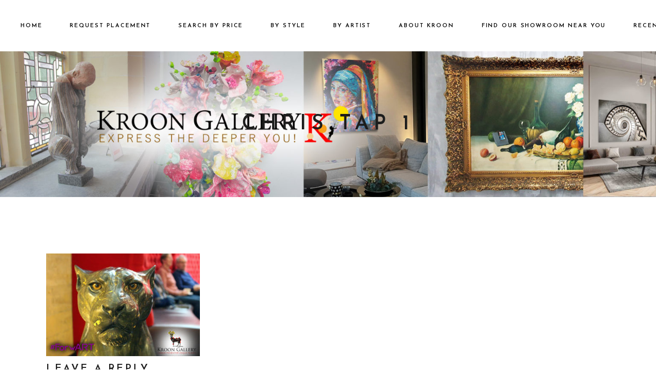

--- FILE ---
content_type: text/html; charset=UTF-8
request_url: https://kroongallery.com/chris-tap/chris-tap-1-2/
body_size: 11192
content:
<!DOCTYPE html>
<html lang="en-US">
<head>
<meta charset="UTF-8">
<meta name="viewport" content="width=device-width, initial-scale=1, user-scalable=yes">
<link rel="profile" href="https://gmpg.org/xfn/11">
<meta name='robots' content='index, follow, max-image-preview:large, max-snippet:-1, max-video-preview:-1' />
<style>img:is([sizes="auto" i], [sizes^="auto," i]) { contain-intrinsic-size: 3000px 1500px }</style>
<!-- This site is optimized with the Yoast SEO plugin v24.4 - https://yoast.com/wordpress/plugins/seo/ -->
<title>Chris Tap 1 - Kroon Gallery</title>
<link rel="canonical" href="https://kroongallery.com/chris-tap/chris-tap-1-2/" />
<meta property="og:locale" content="en_US" />
<meta property="og:type" content="article" />
<meta property="og:title" content="Chris Tap 1 - Kroon Gallery" />
<meta property="og:url" content="https://kroongallery.com/chris-tap/chris-tap-1-2/" />
<meta property="og:site_name" content="Kroon Gallery" />
<meta property="og:image" content="https://kroongallery.com/chris-tap/chris-tap-1-2" />
<meta property="og:image:width" content="1200" />
<meta property="og:image:height" content="800" />
<meta property="og:image:type" content="image/jpeg" />
<meta name="twitter:card" content="summary_large_image" />
<script type="application/ld+json" class="yoast-schema-graph">{"@context":"https://schema.org","@graph":[{"@type":"WebPage","@id":"https://kroongallery.com/chris-tap/chris-tap-1-2/","url":"https://kroongallery.com/chris-tap/chris-tap-1-2/","name":"Chris Tap 1 - Kroon Gallery","isPartOf":{"@id":"https://kroongallery.com/#website"},"primaryImageOfPage":{"@id":"https://kroongallery.com/chris-tap/chris-tap-1-2/#primaryimage"},"image":{"@id":"https://kroongallery.com/chris-tap/chris-tap-1-2/#primaryimage"},"thumbnailUrl":"https://kroongallery.com/wp-content/uploads/2020/07/Chris-Tap-1.jpg","datePublished":"2020-07-06T07:20:58+00:00","breadcrumb":{"@id":"https://kroongallery.com/chris-tap/chris-tap-1-2/#breadcrumb"},"inLanguage":"en-US","potentialAction":[{"@type":"ReadAction","target":["https://kroongallery.com/chris-tap/chris-tap-1-2/"]}]},{"@type":"ImageObject","inLanguage":"en-US","@id":"https://kroongallery.com/chris-tap/chris-tap-1-2/#primaryimage","url":"https://kroongallery.com/wp-content/uploads/2020/07/Chris-Tap-1.jpg","contentUrl":"https://kroongallery.com/wp-content/uploads/2020/07/Chris-Tap-1.jpg","width":1200,"height":800},{"@type":"BreadcrumbList","@id":"https://kroongallery.com/chris-tap/chris-tap-1-2/#breadcrumb","itemListElement":[{"@type":"ListItem","position":1,"name":"Home","item":"https://kroongallery.com/"},{"@type":"ListItem","position":2,"name":"Chris Tap","item":"https://kroongallery.com/chris-tap/"},{"@type":"ListItem","position":3,"name":"Chris Tap 1"}]},{"@type":"WebSite","@id":"https://kroongallery.com/#website","url":"https://kroongallery.com/","name":"Kroon Gallery","description":"Tournez votre maison dans un palais","potentialAction":[{"@type":"SearchAction","target":{"@type":"EntryPoint","urlTemplate":"https://kroongallery.com/?s={search_term_string}"},"query-input":{"@type":"PropertyValueSpecification","valueRequired":true,"valueName":"search_term_string"}}],"inLanguage":"en-US"}]}</script>
<!-- / Yoast SEO plugin. -->
<link rel='dns-prefetch' href='//cdn.jsdelivr.net' />
<link rel='dns-prefetch' href='//fonts.googleapis.com' />
<link rel="alternate" type="application/rss+xml" title="Kroon Gallery &raquo; Feed" href="https://kroongallery.com/feed/" />
<link rel="alternate" type="application/rss+xml" title="Kroon Gallery &raquo; Comments Feed" href="https://kroongallery.com/comments/feed/" />
<link rel="alternate" type="application/rss+xml" title="Kroon Gallery &raquo; Chris Tap 1 Comments Feed" href="https://kroongallery.com/chris-tap/chris-tap-1-2/feed/" />
<script type="text/javascript">
/* <![CDATA[ */
window._wpemojiSettings = {"baseUrl":"https:\/\/s.w.org\/images\/core\/emoji\/15.0.3\/72x72\/","ext":".png","svgUrl":"https:\/\/s.w.org\/images\/core\/emoji\/15.0.3\/svg\/","svgExt":".svg","source":{"concatemoji":"https:\/\/kroongallery.com\/wp-includes\/js\/wp-emoji-release.min.js?ver=6.7.1"}};
/*! This file is auto-generated */
!function(i,n){var o,s,e;function c(e){try{var t={supportTests:e,timestamp:(new Date).valueOf()};sessionStorage.setItem(o,JSON.stringify(t))}catch(e){}}function p(e,t,n){e.clearRect(0,0,e.canvas.width,e.canvas.height),e.fillText(t,0,0);var t=new Uint32Array(e.getImageData(0,0,e.canvas.width,e.canvas.height).data),r=(e.clearRect(0,0,e.canvas.width,e.canvas.height),e.fillText(n,0,0),new Uint32Array(e.getImageData(0,0,e.canvas.width,e.canvas.height).data));return t.every(function(e,t){return e===r[t]})}function u(e,t,n){switch(t){case"flag":return n(e,"\ud83c\udff3\ufe0f\u200d\u26a7\ufe0f","\ud83c\udff3\ufe0f\u200b\u26a7\ufe0f")?!1:!n(e,"\ud83c\uddfa\ud83c\uddf3","\ud83c\uddfa\u200b\ud83c\uddf3")&&!n(e,"\ud83c\udff4\udb40\udc67\udb40\udc62\udb40\udc65\udb40\udc6e\udb40\udc67\udb40\udc7f","\ud83c\udff4\u200b\udb40\udc67\u200b\udb40\udc62\u200b\udb40\udc65\u200b\udb40\udc6e\u200b\udb40\udc67\u200b\udb40\udc7f");case"emoji":return!n(e,"\ud83d\udc26\u200d\u2b1b","\ud83d\udc26\u200b\u2b1b")}return!1}function f(e,t,n){var r="undefined"!=typeof WorkerGlobalScope&&self instanceof WorkerGlobalScope?new OffscreenCanvas(300,150):i.createElement("canvas"),a=r.getContext("2d",{willReadFrequently:!0}),o=(a.textBaseline="top",a.font="600 32px Arial",{});return e.forEach(function(e){o[e]=t(a,e,n)}),o}function t(e){var t=i.createElement("script");t.src=e,t.defer=!0,i.head.appendChild(t)}"undefined"!=typeof Promise&&(o="wpEmojiSettingsSupports",s=["flag","emoji"],n.supports={everything:!0,everythingExceptFlag:!0},e=new Promise(function(e){i.addEventListener("DOMContentLoaded",e,{once:!0})}),new Promise(function(t){var n=function(){try{var e=JSON.parse(sessionStorage.getItem(o));if("object"==typeof e&&"number"==typeof e.timestamp&&(new Date).valueOf()<e.timestamp+604800&&"object"==typeof e.supportTests)return e.supportTests}catch(e){}return null}();if(!n){if("undefined"!=typeof Worker&&"undefined"!=typeof OffscreenCanvas&&"undefined"!=typeof URL&&URL.createObjectURL&&"undefined"!=typeof Blob)try{var e="postMessage("+f.toString()+"("+[JSON.stringify(s),u.toString(),p.toString()].join(",")+"));",r=new Blob([e],{type:"text/javascript"}),a=new Worker(URL.createObjectURL(r),{name:"wpTestEmojiSupports"});return void(a.onmessage=function(e){c(n=e.data),a.terminate(),t(n)})}catch(e){}c(n=f(s,u,p))}t(n)}).then(function(e){for(var t in e)n.supports[t]=e[t],n.supports.everything=n.supports.everything&&n.supports[t],"flag"!==t&&(n.supports.everythingExceptFlag=n.supports.everythingExceptFlag&&n.supports[t]);n.supports.everythingExceptFlag=n.supports.everythingExceptFlag&&!n.supports.flag,n.DOMReady=!1,n.readyCallback=function(){n.DOMReady=!0}}).then(function(){return e}).then(function(){var e;n.supports.everything||(n.readyCallback(),(e=n.source||{}).concatemoji?t(e.concatemoji):e.wpemoji&&e.twemoji&&(t(e.twemoji),t(e.wpemoji)))}))}((window,document),window._wpemojiSettings);
/* ]]> */
</script>
<link rel='stylesheet' id='elegant-icons-css' href='//kroongallery.com/wp-content/cache/wpfc-minified/2qtt9xyu/c1hbu.css' type='text/css' media='all' />
<link rel='stylesheet' id='font-awesome-css' href='//kroongallery.com/wp-content/cache/wpfc-minified/efgu2tka/3y05s.css' type='text/css' media='all' />
<link rel='stylesheet' id='ionicons-css' href='//kroongallery.com/wp-content/cache/wpfc-minified/e3k8qol6/c1hbu.css' type='text/css' media='all' />
<link rel='stylesheet' id='linear-icons-css' href='//kroongallery.com/wp-content/cache/wpfc-minified/e5z12i92/c1hbu.css' type='text/css' media='all' />
<style id='wp-emoji-styles-inline-css' type='text/css'>
img.wp-smiley, img.emoji {
display: inline !important;
border: none !important;
box-shadow: none !important;
height: 1em !important;
width: 1em !important;
margin: 0 0.07em !important;
vertical-align: -0.1em !important;
background: none !important;
padding: 0 !important;
}
</style>
<link rel='stylesheet' id='wp-block-library-css' href='//kroongallery.com/wp-content/cache/wpfc-minified/8vy562b9/fy48r.css' type='text/css' media='all' />
<style id='classic-theme-styles-inline-css' type='text/css'>
/*! This file is auto-generated */
.wp-block-button__link{color:#fff;background-color:#32373c;border-radius:9999px;box-shadow:none;text-decoration:none;padding:calc(.667em + 2px) calc(1.333em + 2px);font-size:1.125em}.wp-block-file__button{background:#32373c;color:#fff;text-decoration:none}
</style>
<style id='global-styles-inline-css' type='text/css'>
:root{--wp--preset--aspect-ratio--square: 1;--wp--preset--aspect-ratio--4-3: 4/3;--wp--preset--aspect-ratio--3-4: 3/4;--wp--preset--aspect-ratio--3-2: 3/2;--wp--preset--aspect-ratio--2-3: 2/3;--wp--preset--aspect-ratio--16-9: 16/9;--wp--preset--aspect-ratio--9-16: 9/16;--wp--preset--color--black: #000000;--wp--preset--color--cyan-bluish-gray: #abb8c3;--wp--preset--color--white: #ffffff;--wp--preset--color--pale-pink: #f78da7;--wp--preset--color--vivid-red: #cf2e2e;--wp--preset--color--luminous-vivid-orange: #ff6900;--wp--preset--color--luminous-vivid-amber: #fcb900;--wp--preset--color--light-green-cyan: #7bdcb5;--wp--preset--color--vivid-green-cyan: #00d084;--wp--preset--color--pale-cyan-blue: #8ed1fc;--wp--preset--color--vivid-cyan-blue: #0693e3;--wp--preset--color--vivid-purple: #9b51e0;--wp--preset--gradient--vivid-cyan-blue-to-vivid-purple: linear-gradient(135deg,rgba(6,147,227,1) 0%,rgb(155,81,224) 100%);--wp--preset--gradient--light-green-cyan-to-vivid-green-cyan: linear-gradient(135deg,rgb(122,220,180) 0%,rgb(0,208,130) 100%);--wp--preset--gradient--luminous-vivid-amber-to-luminous-vivid-orange: linear-gradient(135deg,rgba(252,185,0,1) 0%,rgba(255,105,0,1) 100%);--wp--preset--gradient--luminous-vivid-orange-to-vivid-red: linear-gradient(135deg,rgba(255,105,0,1) 0%,rgb(207,46,46) 100%);--wp--preset--gradient--very-light-gray-to-cyan-bluish-gray: linear-gradient(135deg,rgb(238,238,238) 0%,rgb(169,184,195) 100%);--wp--preset--gradient--cool-to-warm-spectrum: linear-gradient(135deg,rgb(74,234,220) 0%,rgb(151,120,209) 20%,rgb(207,42,186) 40%,rgb(238,44,130) 60%,rgb(251,105,98) 80%,rgb(254,248,76) 100%);--wp--preset--gradient--blush-light-purple: linear-gradient(135deg,rgb(255,206,236) 0%,rgb(152,150,240) 100%);--wp--preset--gradient--blush-bordeaux: linear-gradient(135deg,rgb(254,205,165) 0%,rgb(254,45,45) 50%,rgb(107,0,62) 100%);--wp--preset--gradient--luminous-dusk: linear-gradient(135deg,rgb(255,203,112) 0%,rgb(199,81,192) 50%,rgb(65,88,208) 100%);--wp--preset--gradient--pale-ocean: linear-gradient(135deg,rgb(255,245,203) 0%,rgb(182,227,212) 50%,rgb(51,167,181) 100%);--wp--preset--gradient--electric-grass: linear-gradient(135deg,rgb(202,248,128) 0%,rgb(113,206,126) 100%);--wp--preset--gradient--midnight: linear-gradient(135deg,rgb(2,3,129) 0%,rgb(40,116,252) 100%);--wp--preset--font-size--small: 13px;--wp--preset--font-size--medium: 20px;--wp--preset--font-size--large: 36px;--wp--preset--font-size--x-large: 42px;--wp--preset--font-family--inter: "Inter", sans-serif;--wp--preset--font-family--cardo: Cardo;--wp--preset--spacing--20: 0.44rem;--wp--preset--spacing--30: 0.67rem;--wp--preset--spacing--40: 1rem;--wp--preset--spacing--50: 1.5rem;--wp--preset--spacing--60: 2.25rem;--wp--preset--spacing--70: 3.38rem;--wp--preset--spacing--80: 5.06rem;--wp--preset--shadow--natural: 6px 6px 9px rgba(0, 0, 0, 0.2);--wp--preset--shadow--deep: 12px 12px 50px rgba(0, 0, 0, 0.4);--wp--preset--shadow--sharp: 6px 6px 0px rgba(0, 0, 0, 0.2);--wp--preset--shadow--outlined: 6px 6px 0px -3px rgba(255, 255, 255, 1), 6px 6px rgba(0, 0, 0, 1);--wp--preset--shadow--crisp: 6px 6px 0px rgba(0, 0, 0, 1);}:where(.is-layout-flex){gap: 0.5em;}:where(.is-layout-grid){gap: 0.5em;}body .is-layout-flex{display: flex;}.is-layout-flex{flex-wrap: wrap;align-items: center;}.is-layout-flex > :is(*, div){margin: 0;}body .is-layout-grid{display: grid;}.is-layout-grid > :is(*, div){margin: 0;}:where(.wp-block-columns.is-layout-flex){gap: 2em;}:where(.wp-block-columns.is-layout-grid){gap: 2em;}:where(.wp-block-post-template.is-layout-flex){gap: 1.25em;}:where(.wp-block-post-template.is-layout-grid){gap: 1.25em;}.has-black-color{color: var(--wp--preset--color--black) !important;}.has-cyan-bluish-gray-color{color: var(--wp--preset--color--cyan-bluish-gray) !important;}.has-white-color{color: var(--wp--preset--color--white) !important;}.has-pale-pink-color{color: var(--wp--preset--color--pale-pink) !important;}.has-vivid-red-color{color: var(--wp--preset--color--vivid-red) !important;}.has-luminous-vivid-orange-color{color: var(--wp--preset--color--luminous-vivid-orange) !important;}.has-luminous-vivid-amber-color{color: var(--wp--preset--color--luminous-vivid-amber) !important;}.has-light-green-cyan-color{color: var(--wp--preset--color--light-green-cyan) !important;}.has-vivid-green-cyan-color{color: var(--wp--preset--color--vivid-green-cyan) !important;}.has-pale-cyan-blue-color{color: var(--wp--preset--color--pale-cyan-blue) !important;}.has-vivid-cyan-blue-color{color: var(--wp--preset--color--vivid-cyan-blue) !important;}.has-vivid-purple-color{color: var(--wp--preset--color--vivid-purple) !important;}.has-black-background-color{background-color: var(--wp--preset--color--black) !important;}.has-cyan-bluish-gray-background-color{background-color: var(--wp--preset--color--cyan-bluish-gray) !important;}.has-white-background-color{background-color: var(--wp--preset--color--white) !important;}.has-pale-pink-background-color{background-color: var(--wp--preset--color--pale-pink) !important;}.has-vivid-red-background-color{background-color: var(--wp--preset--color--vivid-red) !important;}.has-luminous-vivid-orange-background-color{background-color: var(--wp--preset--color--luminous-vivid-orange) !important;}.has-luminous-vivid-amber-background-color{background-color: var(--wp--preset--color--luminous-vivid-amber) !important;}.has-light-green-cyan-background-color{background-color: var(--wp--preset--color--light-green-cyan) !important;}.has-vivid-green-cyan-background-color{background-color: var(--wp--preset--color--vivid-green-cyan) !important;}.has-pale-cyan-blue-background-color{background-color: var(--wp--preset--color--pale-cyan-blue) !important;}.has-vivid-cyan-blue-background-color{background-color: var(--wp--preset--color--vivid-cyan-blue) !important;}.has-vivid-purple-background-color{background-color: var(--wp--preset--color--vivid-purple) !important;}.has-black-border-color{border-color: var(--wp--preset--color--black) !important;}.has-cyan-bluish-gray-border-color{border-color: var(--wp--preset--color--cyan-bluish-gray) !important;}.has-white-border-color{border-color: var(--wp--preset--color--white) !important;}.has-pale-pink-border-color{border-color: var(--wp--preset--color--pale-pink) !important;}.has-vivid-red-border-color{border-color: var(--wp--preset--color--vivid-red) !important;}.has-luminous-vivid-orange-border-color{border-color: var(--wp--preset--color--luminous-vivid-orange) !important;}.has-luminous-vivid-amber-border-color{border-color: var(--wp--preset--color--luminous-vivid-amber) !important;}.has-light-green-cyan-border-color{border-color: var(--wp--preset--color--light-green-cyan) !important;}.has-vivid-green-cyan-border-color{border-color: var(--wp--preset--color--vivid-green-cyan) !important;}.has-pale-cyan-blue-border-color{border-color: var(--wp--preset--color--pale-cyan-blue) !important;}.has-vivid-cyan-blue-border-color{border-color: var(--wp--preset--color--vivid-cyan-blue) !important;}.has-vivid-purple-border-color{border-color: var(--wp--preset--color--vivid-purple) !important;}.has-vivid-cyan-blue-to-vivid-purple-gradient-background{background: var(--wp--preset--gradient--vivid-cyan-blue-to-vivid-purple) !important;}.has-light-green-cyan-to-vivid-green-cyan-gradient-background{background: var(--wp--preset--gradient--light-green-cyan-to-vivid-green-cyan) !important;}.has-luminous-vivid-amber-to-luminous-vivid-orange-gradient-background{background: var(--wp--preset--gradient--luminous-vivid-amber-to-luminous-vivid-orange) !important;}.has-luminous-vivid-orange-to-vivid-red-gradient-background{background: var(--wp--preset--gradient--luminous-vivid-orange-to-vivid-red) !important;}.has-very-light-gray-to-cyan-bluish-gray-gradient-background{background: var(--wp--preset--gradient--very-light-gray-to-cyan-bluish-gray) !important;}.has-cool-to-warm-spectrum-gradient-background{background: var(--wp--preset--gradient--cool-to-warm-spectrum) !important;}.has-blush-light-purple-gradient-background{background: var(--wp--preset--gradient--blush-light-purple) !important;}.has-blush-bordeaux-gradient-background{background: var(--wp--preset--gradient--blush-bordeaux) !important;}.has-luminous-dusk-gradient-background{background: var(--wp--preset--gradient--luminous-dusk) !important;}.has-pale-ocean-gradient-background{background: var(--wp--preset--gradient--pale-ocean) !important;}.has-electric-grass-gradient-background{background: var(--wp--preset--gradient--electric-grass) !important;}.has-midnight-gradient-background{background: var(--wp--preset--gradient--midnight) !important;}.has-small-font-size{font-size: var(--wp--preset--font-size--small) !important;}.has-medium-font-size{font-size: var(--wp--preset--font-size--medium) !important;}.has-large-font-size{font-size: var(--wp--preset--font-size--large) !important;}.has-x-large-font-size{font-size: var(--wp--preset--font-size--x-large) !important;}
:where(.wp-block-post-template.is-layout-flex){gap: 1.25em;}:where(.wp-block-post-template.is-layout-grid){gap: 1.25em;}
:where(.wp-block-columns.is-layout-flex){gap: 2em;}:where(.wp-block-columns.is-layout-grid){gap: 2em;}
:root :where(.wp-block-pullquote){font-size: 1.5em;line-height: 1.6;}
</style>
<link rel='stylesheet' id='contact-form-7-css' href='//kroongallery.com/wp-content/cache/wpfc-minified/m0ad4eno/fy48r.css' type='text/css' media='all' />
<style id='woocommerce-inline-inline-css' type='text/css'>
.woocommerce form .form-row .required { visibility: visible; }
</style>
<link rel='stylesheet' id='select2-css' href='//kroongallery.com/wp-content/cache/wpfc-minified/2mrr4lae/c1hbu.css' type='text/css' media='all' />
<link rel='stylesheet' id='konsept-core-dashboard-style-css' href='//kroongallery.com/wp-content/cache/wpfc-minified/zzlj28s/c1hbu.css' type='text/css' media='all' />
<link rel='stylesheet' id='swiper-css' href='//kroongallery.com/wp-content/cache/wpfc-minified/frnirpan/duh3i.css' type='text/css' media='all' />
<link rel='stylesheet' id='konsept-main-css' href='//kroongallery.com/wp-content/cache/wpfc-minified/q798ybsi/c1hbu.css' type='text/css' media='all' />
<link rel='stylesheet' id='konsept-core-style-css' href='//kroongallery.com/wp-content/cache/wpfc-minified/kbnsd9fj/c1hbu.css' type='text/css' media='all' />
<link rel='stylesheet' id='konsept-membership-style-css' href='//kroongallery.com/wp-content/cache/wpfc-minified/8nb2pdn0/c1hbu.css' type='text/css' media='all' />
<link rel='stylesheet' id='brands-styles-css' href='//kroongallery.com/wp-content/cache/wpfc-minified/1zy35z84/g1e90.css' type='text/css' media='all' />
<link rel='stylesheet' id='magnific-popup-css' href='//kroongallery.com/wp-content/cache/wpfc-minified/koidvvh3/c1hbu.css' type='text/css' media='all' />
<link rel='stylesheet' id='konsept-google-fonts-css' href='https://fonts.googleapis.com/css?family=Josefin+Sans%3A300%2C400%2C400i%2C600%2C700%7COpen+Sans%3A300%2C400%2C400i%2C600%2C700%7CEB+Garamond%3A300%2C400%2C400i%2C600%2C700&#038;subset=latin-ext&#038;ver=1.0.0' type='text/css' media='all' />
<link rel='stylesheet' id='konsept-style-css' href='//kroongallery.com/wp-content/themes/konsept/style.css?ver=6.7.1' type='text/css' media='all' />
<script type="text/javascript" src="https://kroongallery.com/wp-includes/js/jquery/jquery.min.js?ver=3.7.1" id="jquery-core-js"></script>
<script type="text/javascript" src="https://kroongallery.com/wp-includes/js/jquery/jquery-migrate.min.js?ver=3.4.1" id="jquery-migrate-js"></script>
<script type="text/javascript" src="https://kroongallery.com/wp-content/plugins/woocommerce/assets/js/jquery-blockui/jquery.blockUI.min.js?ver=2.7.0-wc.9.6.1" id="jquery-blockui-js" data-wp-strategy="defer"></script>
<script type="text/javascript" id="wc-add-to-cart-js-extra">
/* <![CDATA[ */
var wc_add_to_cart_params = {"ajax_url":"\/wp-admin\/admin-ajax.php","wc_ajax_url":"\/?wc-ajax=%%endpoint%%","i18n_view_cart":"View cart","cart_url":"https:\/\/kroongallery.com\/cart\/","is_cart":"","cart_redirect_after_add":"no"};
/* ]]> */
</script>
<script type="text/javascript" src="https://kroongallery.com/wp-content/plugins/woocommerce/assets/js/frontend/add-to-cart.min.js?ver=9.6.1" id="wc-add-to-cart-js" data-wp-strategy="defer"></script>
<script type="text/javascript" src="https://kroongallery.com/wp-content/plugins/woocommerce/assets/js/js-cookie/js.cookie.min.js?ver=2.1.4-wc.9.6.1" id="js-cookie-js" defer="defer" data-wp-strategy="defer"></script>
<script type="text/javascript" id="woocommerce-js-extra">
/* <![CDATA[ */
var woocommerce_params = {"ajax_url":"\/wp-admin\/admin-ajax.php","wc_ajax_url":"\/?wc-ajax=%%endpoint%%"};
/* ]]> */
</script>
<script type="text/javascript" src="https://kroongallery.com/wp-content/plugins/woocommerce/assets/js/frontend/woocommerce.min.js?ver=9.6.1" id="woocommerce-js" defer="defer" data-wp-strategy="defer"></script>
<script type="text/javascript" src="https://kroongallery.com/wp-content/plugins/js_composer/assets/js/vendors/woocommerce-add-to-cart.js?ver=7.9" id="vc_woocommerce-add-to-cart-js-js"></script>
<script type="text/javascript" src="https://kroongallery.com/wp-content/plugins/woocommerce/assets/js/select2/select2.full.min.js?ver=4.0.3-wc.9.6.1" id="select2-js" defer="defer" data-wp-strategy="defer"></script>
<script></script><link rel="https://api.w.org/" href="https://kroongallery.com/wp-json/" /><link rel="alternate" title="JSON" type="application/json" href="https://kroongallery.com/wp-json/wp/v2/media/1410" /><link rel="EditURI" type="application/rsd+xml" title="RSD" href="https://kroongallery.com/xmlrpc.php?rsd" />
<meta name="generator" content="WordPress 6.7.1" />
<meta name="generator" content="WooCommerce 9.6.1" />
<link rel='shortlink' href='https://kroongallery.com/?p=1410' />
<link rel="alternate" title="oEmbed (JSON)" type="application/json+oembed" href="https://kroongallery.com/wp-json/oembed/1.0/embed?url=https%3A%2F%2Fkroongallery.com%2Fchris-tap%2Fchris-tap-1-2%2F" />
<link rel="alternate" title="oEmbed (XML)" type="text/xml+oembed" href="https://kroongallery.com/wp-json/oembed/1.0/embed?url=https%3A%2F%2Fkroongallery.com%2Fchris-tap%2Fchris-tap-1-2%2F&#038;format=xml" />
<noscript><style>.woocommerce-product-gallery{ opacity: 1 !important; }</style></noscript>
<meta name="generator" content="Powered by WPBakery Page Builder - drag and drop page builder for WordPress."/>
<style class='wp-fonts-local' type='text/css'>
@font-face{font-family:Inter;font-style:normal;font-weight:300 900;font-display:fallback;src:url('https://kroongallery.com/wp-content/plugins/woocommerce/assets/fonts/Inter-VariableFont_slnt,wght.woff2') format('woff2');font-stretch:normal;}
@font-face{font-family:Cardo;font-style:normal;font-weight:400;font-display:fallback;src:url('https://kroongallery.com/wp-content/plugins/woocommerce/assets/fonts/cardo_normal_400.woff2') format('woff2');}
</style>
<noscript><style> .wpb_animate_when_almost_visible { opacity: 1; }</style></noscript></head>
<body data-rsssl=1 class="attachment attachment-template-default attachmentid-1410 attachment-jpeg theme-konsept qode-framework-1.2.2 woocommerce-no-js qodef-back-to-top--enabled  qodef-content-grid-1400 qodef-header--dark qodef-header--standard qodef-header-appearance--none qodef-mobile-header--standard qodef-drop-down-second--full-width qodef-drop-down-second--default qodef-product-single--layout konsept-core-1.2.6 konsept-membership-1.0.1 konsept-1.7 wpb-js-composer js-comp-ver-7.9 vc_responsive qodef-header-standard--right qodef-search--fullscreen" itemscope itemtype="https://schema.org/WebPage">
<div id="qodef-page-wrapper" class="">
<header id="qodef-page-header">
<div id="qodef-page-header-inner" >
<a itemprop="url" class="qodef-header-logo-link qodef-height--not-set" href="https://kroongallery.com/"  rel="home">
<img width="1000" height="556" src="https://kroongallery.com/wp-content/uploads/2021/06/kroon-logo-site.jpg" class="qodef-header-logo-image qodef--main" alt="logo main" itemprop="image" srcset="https://kroongallery.com/wp-content/uploads/2021/06/kroon-logo-site.jpg 1000w, https://kroongallery.com/wp-content/uploads/2021/06/kroon-logo-site-300x167.jpg 300w, https://kroongallery.com/wp-content/uploads/2021/06/kroon-logo-site-768x427.jpg 768w, https://kroongallery.com/wp-content/uploads/2021/06/kroon-logo-site-600x334.jpg 600w" sizes="(max-width: 1000px) 100vw, 1000px" />	<img width="1000" height="556" src="https://kroongallery.com/wp-content/uploads/2021/06/kroon-logo-site.jpg" class="qodef-header-logo-image qodef--dark" alt="logo dark" itemprop="image" srcset="https://kroongallery.com/wp-content/uploads/2021/06/kroon-logo-site.jpg 1000w, https://kroongallery.com/wp-content/uploads/2021/06/kroon-logo-site-300x167.jpg 300w, https://kroongallery.com/wp-content/uploads/2021/06/kroon-logo-site-768x427.jpg 768w, https://kroongallery.com/wp-content/uploads/2021/06/kroon-logo-site-600x334.jpg 600w" sizes="(max-width: 1000px) 100vw, 1000px" />	<img width="1000" height="556" src="https://kroongallery.com/wp-content/uploads/2021/06/kroon-logo-site.jpg" class="qodef-header-logo-image qodef--light" alt="logo light" itemprop="image" srcset="https://kroongallery.com/wp-content/uploads/2021/06/kroon-logo-site.jpg 1000w, https://kroongallery.com/wp-content/uploads/2021/06/kroon-logo-site-300x167.jpg 300w, https://kroongallery.com/wp-content/uploads/2021/06/kroon-logo-site-768x427.jpg 768w, https://kroongallery.com/wp-content/uploads/2021/06/kroon-logo-site-600x334.jpg 600w" sizes="(max-width: 1000px) 100vw, 1000px" /></a>	<nav class="qodef-header-navigation" role="navigation" aria-label="Top Menu">
<ul id="menu-td-demo-header-menu-1" class="menu"><li class="menu-item menu-item-type-post_type menu-item-object-page menu-item-home menu-item-36"><a href="https://kroongallery.com/"><span class="qodef-menu-item-text">Home</span></a></li>
<li class="menu-item menu-item-type-post_type menu-item-object-page menu-item-368"><a href="https://kroongallery.com/request-trial-placing/"><span class="qodef-menu-item-text">Request placement</span></a></li>
<li class="menu-item menu-item-type-custom menu-item-object-custom menu-item-home menu-item-has-children menu-item-1451 qodef-menu-item--narrow"><a href="https://kroongallery.com/"><span class="qodef-menu-item-text">Search by price</span></a>
<div class="qodef-drop-down-second"><div class="qodef-drop-down-second-inner"><ul class="sub-menu">
<li class="menu-item menu-item-type-taxonomy menu-item-object-product_cat menu-item-1452"><a href="https://kroongallery.com/product-category/255000/"><span class="qodef-menu-item-text">€2501 &#8211; €5000</span></a></li>
<li class="menu-item menu-item-type-taxonomy menu-item-object-product_cat menu-item-1453"><a href="https://kroongallery.com/product-category/525/"><span class="qodef-menu-item-text">€500 &#8211; €2500</span></a></li>
<li class="menu-item menu-item-type-taxonomy menu-item-object-product_cat menu-item-1454"><a href="https://kroongallery.com/product-category/5000/"><span class="qodef-menu-item-text">€5000+</span></a></li>
</ul></div></div>
</li>
<li class="menu-item menu-item-type-custom menu-item-object-custom menu-item-home menu-item-has-children menu-item-1455 qodef-menu-item--narrow"><a href="https://kroongallery.com/"><span class="qodef-menu-item-text">by style</span></a>
<div class="qodef-drop-down-second"><div class="qodef-drop-down-second-inner"><ul class="sub-menu">
<li class="menu-item menu-item-type-taxonomy menu-item-object-product_cat menu-item-1460"><a href="https://kroongallery.com/product-category/sculpturen/"><span class="qodef-menu-item-text">Sculpturen</span></a></li>
<li class="menu-item menu-item-type-taxonomy menu-item-object-product_cat menu-item-1456"><a href="https://kroongallery.com/product-category/foto/"><span class="qodef-menu-item-text">Fotografie</span></a></li>
<li class="menu-item menu-item-type-taxonomy menu-item-object-product_cat menu-item-1457"><a href="https://kroongallery.com/product-category/impressionistisch/"><span class="qodef-menu-item-text">Impressionistisch</span></a></li>
<li class="menu-item menu-item-type-taxonomy menu-item-object-product_cat menu-item-1458"><a href="https://kroongallery.com/product-category/mixedmedia/"><span class="qodef-menu-item-text">Mixed media</span></a></li>
<li class="menu-item menu-item-type-taxonomy menu-item-object-product_cat menu-item-1498"><a href="https://kroongallery.com/product-category/painting/"><span class="qodef-menu-item-text">Painting</span></a></li>
<li class="menu-item menu-item-type-taxonomy menu-item-object-product_cat menu-item-1459"><a href="https://kroongallery.com/product-category/popart/"><span class="qodef-menu-item-text">Pop Art</span></a></li>
<li class="menu-item menu-item-type-taxonomy menu-item-object-product_cat menu-item-1497"><a href="https://kroongallery.com/product-category/fine-arts/"><span class="qodef-menu-item-text">Fine Arts</span></a></li>
</ul></div></div>
</li>
<li class="menu-item menu-item-type-custom menu-item-object-custom menu-item-home menu-item-has-children menu-item-1501 qodef-menu-item--narrow"><a href="https://kroongallery.com/"><span class="qodef-menu-item-text">by artist</span></a>
<div class="qodef-drop-down-second"><div class="qodef-drop-down-second-inner"><ul class="sub-menu">
<li class="menu-item menu-item-type-taxonomy menu-item-object-product_tag menu-item-1512"><a href="https://kroongallery.com/product-tag/michel-poort/"><span class="qodef-menu-item-text">michel poort</span></a></li>
<li class="menu-item menu-item-type-taxonomy menu-item-object-product_cat menu-item-1796"><a href="https://kroongallery.com/product-category/marek-zyga/"><span class="qodef-menu-item-text">Marek Zyga</span></a></li>
<li class="menu-item menu-item-type-post_type menu-item-object-page menu-item-2907"><a href="https://kroongallery.com/jimmy-nelson-photography/"><span class="qodef-menu-item-text">Jimmy Nelson Photography</span></a></li>
<li class="menu-item menu-item-type-post_type menu-item-object-page menu-item-2418"><a href="https://kroongallery.com/diana-gorter-maaike-van-wijk/"><span class="qodef-menu-item-text">Diana Gorter &#038; Maaike van Wijk</span></a></li>
<li class="menu-item menu-item-type-post_type menu-item-object-page menu-item-1766"><a href="https://kroongallery.com/marloes-nydam/"><span class="qodef-menu-item-text">Marloes Nydam</span></a></li>
<li class="menu-item menu-item-type-taxonomy menu-item-object-product_tag menu-item-1508"><a href="https://kroongallery.com/product-tag/jonas-leriche/"><span class="qodef-menu-item-text">Jonas Leriche</span></a></li>
<li class="menu-item menu-item-type-post_type menu-item-object-page menu-item-2719"><a href="https://kroongallery.com/wilfert-verweij/"><span class="qodef-menu-item-text">Wilfert Verweij</span></a></li>
<li class="menu-item menu-item-type-post_type menu-item-object-page menu-item-2469"><a href="https://kroongallery.com/jules-holland-art/"><span class="qodef-menu-item-text">Jules Holland ART</span></a></li>
<li class="menu-item menu-item-type-post_type menu-item-object-page menu-item-2187"><a href="https://kroongallery.com/raymond-stuwe/"><span class="qodef-menu-item-text">Raymond Stuwe</span></a></li>
<li class="menu-item menu-item-type-post_type menu-item-object-page menu-item-2278"><a href="https://kroongallery.com/eddy-zoey/"><span class="qodef-menu-item-text">Eddy Zoëy</span></a></li>
<li class="menu-item menu-item-type-post_type menu-item-object-page menu-item-1964"><a href="https://kroongallery.com/patrick-bergsma/"><span class="qodef-menu-item-text">Patrick Bergsma</span></a></li>
<li class="menu-item menu-item-type-post_type menu-item-object-page menu-item-2329"><a href="https://kroongallery.com/micheal-parkes/"><span class="qodef-menu-item-text">Micheal Parkes</span></a></li>
<li class="menu-item menu-item-type-post_type menu-item-object-page menu-item-2088"><a href="https://kroongallery.com/stefan-gross-2/"><span class="qodef-menu-item-text">Stefan Gross</span></a></li>
<li class="menu-item menu-item-type-taxonomy menu-item-object-product_cat menu-item-1534"><a href="https://kroongallery.com/product-category/niels-weerheim/"><span class="qodef-menu-item-text">Niels Weerheim</span></a></li>
<li class="menu-item menu-item-type-taxonomy menu-item-object-product_tag menu-item-1505"><a href="https://kroongallery.com/product-tag/gerd-bannuscher/"><span class="qodef-menu-item-text">Gerd Bannuscher</span></a></li>
<li class="menu-item menu-item-type-post_type menu-item-object-page menu-item-2302"><a href="https://kroongallery.com/renee-marcus-janssen/"><span class="qodef-menu-item-text">Renée Marcus Janssen</span></a></li>
<li class="menu-item menu-item-type-post_type menu-item-object-page menu-item-2223"><a href="https://kroongallery.com/stephanie-van-der-beek/"><span class="qodef-menu-item-text">Stephanie van der Beek</span></a></li>
<li class="menu-item menu-item-type-taxonomy menu-item-object-product_tag menu-item-1504"><a href="https://kroongallery.com/product-tag/daanoe/"><span class="qodef-menu-item-text">Daanoe</span></a></li>
<li class="menu-item menu-item-type-taxonomy menu-item-object-product_tag menu-item-1514"><a href="https://kroongallery.com/product-tag/paco-raphael/"><span class="qodef-menu-item-text">Paco Raphael</span></a></li>
<li class="menu-item menu-item-type-post_type menu-item-object-page menu-item-1633"><a href="https://kroongallery.com/feddow-claassen/"><span class="qodef-menu-item-text">Feddow Claassen</span></a></li>
</ul></div></div>
</li>
<li class="menu-item menu-item-type-post_type menu-item-object-page menu-item-223"><a href="https://kroongallery.com/about-le-gallery/"><span class="qodef-menu-item-text">About Kroon</span></a></li>
<li class="menu-item menu-item-type-post_type menu-item-object-page menu-item-has-children menu-item-339 qodef-menu-item--narrow"><a href="https://kroongallery.com/collection-on-public-display/"><span class="qodef-menu-item-text">Find our showroom near you</span></a>
<div class="qodef-drop-down-second"><div class="qodef-drop-down-second-inner"><ul class="sub-menu">
<li class="menu-item menu-item-type-taxonomy menu-item-object-product_cat menu-item-1748"><a href="https://kroongallery.com/product-category/kroon-gallery-amsterdam/"><span class="qodef-menu-item-text">Kroon Gallery Amsterdam (our private showroom)</span></a></li>
<li class="menu-item menu-item-type-taxonomy menu-item-object-product_tag menu-item-344"><a href="https://kroongallery.com/product-tag/kruisheren-catalogue/"><span class="qodef-menu-item-text">Kroon Gallery Maastricht (Kruisheren Hotel)</span></a></li>
<li class="menu-item menu-item-type-taxonomy menu-item-object-product_cat menu-item-2624"><a href="https://kroongallery.com/product-category/bilderberg-garden-hotel-amsterdam/"><span class="qodef-menu-item-text">Bilderberg Garden Hotel Amsterdam</span></a></li>
<li class="menu-item menu-item-type-taxonomy menu-item-object-product_tag menu-item-2281"><a href="https://kroongallery.com/product-tag/chateau-neercanne/"><span class="qodef-menu-item-text">Chateau Neercanne collection</span></a></li>
</ul></div></div>
</li>
<li class="menu-item menu-item-type-taxonomy menu-item-object-product_tag menu-item-955"><a href="https://kroongallery.com/product-tag/sold/"><span class="qodef-menu-item-text">recently sold</span></a></li>
</ul>	</nav>
</div>
</header><header id="qodef-page-mobile-header">
<div id="qodef-page-mobile-header-inner">
<a itemprop="url" class="qodef-mobile-header-logo-link" href="https://kroongallery.com/"  rel="home">
<img width="1000" height="556" src="https://kroongallery.com/wp-content/uploads/2021/06/kroon-logo-site.jpg" class="qodef-header-logo-image qodef--main" alt="logo main" itemprop="image" srcset="https://kroongallery.com/wp-content/uploads/2021/06/kroon-logo-site.jpg 1000w, https://kroongallery.com/wp-content/uploads/2021/06/kroon-logo-site-300x167.jpg 300w, https://kroongallery.com/wp-content/uploads/2021/06/kroon-logo-site-768x427.jpg 768w, https://kroongallery.com/wp-content/uploads/2021/06/kroon-logo-site-600x334.jpg 600w" sizes="(max-width: 1000px) 100vw, 1000px" />	</a><a class="qodef-mobile-header-opener" href="#">
<svg xmlns="http://www.w3.org/2000/svg" xmlns:xlink="http://www.w3.org/1999/xlink" x="0px" y="0px"
width="28.229px" height="13.188px" viewBox="0 0 28.229 13.188" enable-background="new 0 0 28.229 13.188" xml:space="preserve">
<line fill="none" stroke="#1D1D1D" stroke-miterlimit="10" x1="0.122" y1="0.552" x2="17.059" y2="0.552"/>
<line fill="none" stroke="#1D1D1D" stroke-miterlimit="10" x1="18.934" y1="0.552" x2="28.087" y2="0.552"/>
<line fill="none" stroke="#1D1D1D" stroke-miterlimit="10" x1="28.087" y1="6.589" x2="11.149" y2="6.589"/>
<line fill="none" stroke="#1D1D1D" stroke-miterlimit="10" x1="28.087" y1="12.625" x2="0.122" y2="12.625"/>
<line fill="none" stroke="#1D1D1D" stroke-miterlimit="10" x1="9.274" y1="6.589" x2="0.122" y2="6.589"/>
</svg>
</a>	<nav class="qodef-mobile-header-navigation" role="navigation" aria-label="Mobile Menu">
<ul id="menu-td-demo-header-menu-3" class="qodef-content-grid"><li class="menu-item menu-item-type-post_type menu-item-object-page menu-item-home menu-item-36"><a href="https://kroongallery.com/"><span class="qodef-menu-item-text">Home</span></a></li>
<li class="menu-item menu-item-type-post_type menu-item-object-page menu-item-368"><a href="https://kroongallery.com/request-trial-placing/"><span class="qodef-menu-item-text">Request placement</span></a></li>
<li class="menu-item menu-item-type-custom menu-item-object-custom menu-item-home menu-item-has-children menu-item-1451 qodef-menu-item--narrow"><a href="https://kroongallery.com/"><span class="qodef-menu-item-text">Search by price</span></a>
<div class="qodef-drop-down-second"><div class="qodef-drop-down-second-inner"><ul class="sub-menu">
<li class="menu-item menu-item-type-taxonomy menu-item-object-product_cat menu-item-1452"><a href="https://kroongallery.com/product-category/255000/"><span class="qodef-menu-item-text">€2501 &#8211; €5000</span></a></li>
<li class="menu-item menu-item-type-taxonomy menu-item-object-product_cat menu-item-1453"><a href="https://kroongallery.com/product-category/525/"><span class="qodef-menu-item-text">€500 &#8211; €2500</span></a></li>
<li class="menu-item menu-item-type-taxonomy menu-item-object-product_cat menu-item-1454"><a href="https://kroongallery.com/product-category/5000/"><span class="qodef-menu-item-text">€5000+</span></a></li>
</ul></div></div>
</li>
<li class="menu-item menu-item-type-custom menu-item-object-custom menu-item-home menu-item-has-children menu-item-1455 qodef-menu-item--narrow"><a href="https://kroongallery.com/"><span class="qodef-menu-item-text">by style</span></a>
<div class="qodef-drop-down-second"><div class="qodef-drop-down-second-inner"><ul class="sub-menu">
<li class="menu-item menu-item-type-taxonomy menu-item-object-product_cat menu-item-1460"><a href="https://kroongallery.com/product-category/sculpturen/"><span class="qodef-menu-item-text">Sculpturen</span></a></li>
<li class="menu-item menu-item-type-taxonomy menu-item-object-product_cat menu-item-1456"><a href="https://kroongallery.com/product-category/foto/"><span class="qodef-menu-item-text">Fotografie</span></a></li>
<li class="menu-item menu-item-type-taxonomy menu-item-object-product_cat menu-item-1457"><a href="https://kroongallery.com/product-category/impressionistisch/"><span class="qodef-menu-item-text">Impressionistisch</span></a></li>
<li class="menu-item menu-item-type-taxonomy menu-item-object-product_cat menu-item-1458"><a href="https://kroongallery.com/product-category/mixedmedia/"><span class="qodef-menu-item-text">Mixed media</span></a></li>
<li class="menu-item menu-item-type-taxonomy menu-item-object-product_cat menu-item-1498"><a href="https://kroongallery.com/product-category/painting/"><span class="qodef-menu-item-text">Painting</span></a></li>
<li class="menu-item menu-item-type-taxonomy menu-item-object-product_cat menu-item-1459"><a href="https://kroongallery.com/product-category/popart/"><span class="qodef-menu-item-text">Pop Art</span></a></li>
<li class="menu-item menu-item-type-taxonomy menu-item-object-product_cat menu-item-1497"><a href="https://kroongallery.com/product-category/fine-arts/"><span class="qodef-menu-item-text">Fine Arts</span></a></li>
</ul></div></div>
</li>
<li class="menu-item menu-item-type-custom menu-item-object-custom menu-item-home menu-item-has-children menu-item-1501 qodef-menu-item--narrow"><a href="https://kroongallery.com/"><span class="qodef-menu-item-text">by artist</span></a>
<div class="qodef-drop-down-second"><div class="qodef-drop-down-second-inner"><ul class="sub-menu">
<li class="menu-item menu-item-type-taxonomy menu-item-object-product_tag menu-item-1512"><a href="https://kroongallery.com/product-tag/michel-poort/"><span class="qodef-menu-item-text">michel poort</span></a></li>
<li class="menu-item menu-item-type-taxonomy menu-item-object-product_cat menu-item-1796"><a href="https://kroongallery.com/product-category/marek-zyga/"><span class="qodef-menu-item-text">Marek Zyga</span></a></li>
<li class="menu-item menu-item-type-post_type menu-item-object-page menu-item-2907"><a href="https://kroongallery.com/jimmy-nelson-photography/"><span class="qodef-menu-item-text">Jimmy Nelson Photography</span></a></li>
<li class="menu-item menu-item-type-post_type menu-item-object-page menu-item-2418"><a href="https://kroongallery.com/diana-gorter-maaike-van-wijk/"><span class="qodef-menu-item-text">Diana Gorter &#038; Maaike van Wijk</span></a></li>
<li class="menu-item menu-item-type-post_type menu-item-object-page menu-item-1766"><a href="https://kroongallery.com/marloes-nydam/"><span class="qodef-menu-item-text">Marloes Nydam</span></a></li>
<li class="menu-item menu-item-type-taxonomy menu-item-object-product_tag menu-item-1508"><a href="https://kroongallery.com/product-tag/jonas-leriche/"><span class="qodef-menu-item-text">Jonas Leriche</span></a></li>
<li class="menu-item menu-item-type-post_type menu-item-object-page menu-item-2719"><a href="https://kroongallery.com/wilfert-verweij/"><span class="qodef-menu-item-text">Wilfert Verweij</span></a></li>
<li class="menu-item menu-item-type-post_type menu-item-object-page menu-item-2469"><a href="https://kroongallery.com/jules-holland-art/"><span class="qodef-menu-item-text">Jules Holland ART</span></a></li>
<li class="menu-item menu-item-type-post_type menu-item-object-page menu-item-2187"><a href="https://kroongallery.com/raymond-stuwe/"><span class="qodef-menu-item-text">Raymond Stuwe</span></a></li>
<li class="menu-item menu-item-type-post_type menu-item-object-page menu-item-2278"><a href="https://kroongallery.com/eddy-zoey/"><span class="qodef-menu-item-text">Eddy Zoëy</span></a></li>
<li class="menu-item menu-item-type-post_type menu-item-object-page menu-item-1964"><a href="https://kroongallery.com/patrick-bergsma/"><span class="qodef-menu-item-text">Patrick Bergsma</span></a></li>
<li class="menu-item menu-item-type-post_type menu-item-object-page menu-item-2329"><a href="https://kroongallery.com/micheal-parkes/"><span class="qodef-menu-item-text">Micheal Parkes</span></a></li>
<li class="menu-item menu-item-type-post_type menu-item-object-page menu-item-2088"><a href="https://kroongallery.com/stefan-gross-2/"><span class="qodef-menu-item-text">Stefan Gross</span></a></li>
<li class="menu-item menu-item-type-taxonomy menu-item-object-product_cat menu-item-1534"><a href="https://kroongallery.com/product-category/niels-weerheim/"><span class="qodef-menu-item-text">Niels Weerheim</span></a></li>
<li class="menu-item menu-item-type-taxonomy menu-item-object-product_tag menu-item-1505"><a href="https://kroongallery.com/product-tag/gerd-bannuscher/"><span class="qodef-menu-item-text">Gerd Bannuscher</span></a></li>
<li class="menu-item menu-item-type-post_type menu-item-object-page menu-item-2302"><a href="https://kroongallery.com/renee-marcus-janssen/"><span class="qodef-menu-item-text">Renée Marcus Janssen</span></a></li>
<li class="menu-item menu-item-type-post_type menu-item-object-page menu-item-2223"><a href="https://kroongallery.com/stephanie-van-der-beek/"><span class="qodef-menu-item-text">Stephanie van der Beek</span></a></li>
<li class="menu-item menu-item-type-taxonomy menu-item-object-product_tag menu-item-1504"><a href="https://kroongallery.com/product-tag/daanoe/"><span class="qodef-menu-item-text">Daanoe</span></a></li>
<li class="menu-item menu-item-type-taxonomy menu-item-object-product_tag menu-item-1514"><a href="https://kroongallery.com/product-tag/paco-raphael/"><span class="qodef-menu-item-text">Paco Raphael</span></a></li>
<li class="menu-item menu-item-type-post_type menu-item-object-page menu-item-1633"><a href="https://kroongallery.com/feddow-claassen/"><span class="qodef-menu-item-text">Feddow Claassen</span></a></li>
</ul></div></div>
</li>
<li class="menu-item menu-item-type-post_type menu-item-object-page menu-item-223"><a href="https://kroongallery.com/about-le-gallery/"><span class="qodef-menu-item-text">About Kroon</span></a></li>
<li class="menu-item menu-item-type-post_type menu-item-object-page menu-item-has-children menu-item-339 qodef-menu-item--narrow"><a href="https://kroongallery.com/collection-on-public-display/"><span class="qodef-menu-item-text">Find our showroom near you</span></a>
<div class="qodef-drop-down-second"><div class="qodef-drop-down-second-inner"><ul class="sub-menu">
<li class="menu-item menu-item-type-taxonomy menu-item-object-product_cat menu-item-1748"><a href="https://kroongallery.com/product-category/kroon-gallery-amsterdam/"><span class="qodef-menu-item-text">Kroon Gallery Amsterdam (our private showroom)</span></a></li>
<li class="menu-item menu-item-type-taxonomy menu-item-object-product_tag menu-item-344"><a href="https://kroongallery.com/product-tag/kruisheren-catalogue/"><span class="qodef-menu-item-text">Kroon Gallery Maastricht (Kruisheren Hotel)</span></a></li>
<li class="menu-item menu-item-type-taxonomy menu-item-object-product_cat menu-item-2624"><a href="https://kroongallery.com/product-category/bilderberg-garden-hotel-amsterdam/"><span class="qodef-menu-item-text">Bilderberg Garden Hotel Amsterdam</span></a></li>
<li class="menu-item menu-item-type-taxonomy menu-item-object-product_tag menu-item-2281"><a href="https://kroongallery.com/product-tag/chateau-neercanne/"><span class="qodef-menu-item-text">Chateau Neercanne collection</span></a></li>
</ul></div></div>
</li>
<li class="menu-item menu-item-type-taxonomy menu-item-object-product_tag menu-item-955"><a href="https://kroongallery.com/product-tag/sold/"><span class="qodef-menu-item-text">recently sold</span></a></li>
</ul>	</nav>
</div>
</header>		<div id="qodef-page-outer">
<div class="qodef-page-title qodef-m qodef-title--standard qodef-alignment--center qodef-vertical-alignment--header-bottom qodef--has-image qodef-image--responsive">
<div class="qodef-m-inner">
<div class="qodef-m-image"><img width="2560" height="568" src="https://kroongallery.com/wp-content/uploads/2023/01/banner-kroon-gallery-new-copy.jpg" class="attachment-full size-full" alt="Kroon gallery - Express the deeper you" decoding="async" srcset="https://kroongallery.com/wp-content/uploads/2023/01/banner-kroon-gallery-new-copy.jpg 2560w, https://kroongallery.com/wp-content/uploads/2023/01/banner-kroon-gallery-new-copy-300x67.jpg 300w, https://kroongallery.com/wp-content/uploads/2023/01/banner-kroon-gallery-new-copy-1024x227.jpg 1024w, https://kroongallery.com/wp-content/uploads/2023/01/banner-kroon-gallery-new-copy-768x170.jpg 768w, https://kroongallery.com/wp-content/uploads/2023/01/banner-kroon-gallery-new-copy-1536x341.jpg 1536w, https://kroongallery.com/wp-content/uploads/2023/01/banner-kroon-gallery-new-copy-2048x454.jpg 2048w, https://kroongallery.com/wp-content/uploads/2023/01/banner-kroon-gallery-new-copy-600x133.jpg 600w" sizes="(max-width: 2560px) 100vw, 2560px" /></div><div class="qodef-m-content qodef-content-grid ">
<h1 class="qodef-m-title entry-title">
Chris Tap 1    </h1>
</div>	</div>
</div>			<div id="qodef-page-inner" class="qodef-content-grid"><main id="qodef-page-content" class="qodef-grid qodef-layout--template ">
<div class="qodef-grid-inner clear">
<div class="qodef-grid-item qodef-page-content-section qodef-col--12">
<p class="attachment"><a href='https://kroongallery.com/wp-content/uploads/2020/07/Chris-Tap-1.jpg'><img loading="lazy" decoding="async" width="300" height="200" src="https://kroongallery.com/wp-content/uploads/2020/07/Chris-Tap-1-300x200.jpg" class="attachment-medium size-medium" alt="" srcset="https://kroongallery.com/wp-content/uploads/2020/07/Chris-Tap-1-300x200.jpg 300w, https://kroongallery.com/wp-content/uploads/2020/07/Chris-Tap-1-600x400.jpg 600w, https://kroongallery.com/wp-content/uploads/2020/07/Chris-Tap-1-1024x683.jpg 1024w, https://kroongallery.com/wp-content/uploads/2020/07/Chris-Tap-1-768x512.jpg 768w, https://kroongallery.com/wp-content/uploads/2020/07/Chris-Tap-1-630x420.jpg 630w, https://kroongallery.com/wp-content/uploads/2020/07/Chris-Tap-1-537x360.jpg 537w, https://kroongallery.com/wp-content/uploads/2020/07/Chris-Tap-1-640x427.jpg 640w, https://kroongallery.com/wp-content/uploads/2020/07/Chris-Tap-1-681x454.jpg 681w, https://kroongallery.com/wp-content/uploads/2020/07/Chris-Tap-1.jpg 1200w" sizes="auto, (max-width: 300px) 100vw, 300px" /></a></p>
<div id="qodef-page-comments">
<div id="qodef-page-comments-form">
<div id="respond" class="comment-respond">
<h3 id="reply-title" class="comment-reply-title">Leave a Reply</h3><p class="must-log-in">You must be <a href="https://kroongallery.com/wp-login.php?redirect_to=https%3A%2F%2Fkroongallery.com%2Fchris-tap%2Fchris-tap-1-2%2F">logged in</a> to post a comment.</p>	</div><!-- #respond -->
</div>
</div></div>	</div>
</main>
			</div><!-- close #qodef-page-inner div from header.php -->
</div><!-- close #qodef-page-outer div from header.php -->
<a id="qodef-back-to-top" href="#">
<span class="qodef-back-to-top-icon">
<svg xmlns="http://www.w3.org/2000/svg" width="10.749" height="19.997" viewBox="23.25 0 10.749 19.997"><path fill="none" stroke="currentColor" stroke-linecap="round" stroke-linejoin="round" d="M33.232 19.181l-9.215-9.215L33.232.75"/><path fill="none" stroke="currentColor" stroke-linecap="round" stroke-linejoin="round" d="M33.232 19.181l-9.215-9.215L33.232.75"/></svg>    </span>
</a><div id="qodef-membership-login-modal">
<div class="qodef-membership-login-modal-overlay"></div>
<div class="qodef-membership-login-modal-content">
<ul class="qodef-membership-login-modal-navigation qodef-m">
<li class="qodef-m-navigation-item qodef-e qodef--login">
<a class="qodef-e-link" href="#qodef-membership-login-modal-part">
<span class="qodef-e-label">Login</span>
</a>
</li>
<li class="qodef-m-navigation-item qodef-e qodef--register">
<a class="qodef-e-link" href="#qodef-membership-register-modal-part">
<span class="qodef-e-label">Register</span>
</a>
</li>
<li class="qodef-m-navigation-item qodef-e qodef--reset-password">
<a class="qodef-e-link" href="#qodef-membership-reset-password-modal-part">
<span class="qodef-e-label">Reset Password</span>
</a>
</li>
</ul>
<form id="qodef-membership-login-modal-part" class="qodef-m" method="GET">
<div class="qodef-m-fields">
<input type="text" class="qodef-m-user-name" name="user_name" placeholder="Username" value="" required pattern=".{3,}" autocomplete="username"/>
<input type="password" class="qodef-m-user-password" name="user_password" placeholder="Password" required autocomplete="current-password" />
</div>
<div class="qodef-m-links">
<div class="qodef-m-links-remember-me">
<input type="checkbox" id="qodef-m-links-remember" class="qodef-m-links-remember" name="remember" value="forever" />
<label for="qodef-m-links-remember" class="qodef-m-links-remember-label">Remember me</label>
</div>
</div>
<div class="qodef-m-action">
<a class="qodef-shortcode qodef-m qodef-m-links-reset-password qodef-button qodef-layout--textual  qodef-html--link" href="#" target="_self"  >	<span class="qodef-m-text">Lost Your password?</span></a>		<button type="submit" class="qodef-shortcode qodef-m qodef-m-action-button qodef-button qodef-layout--outlined  "  >	<span class="qodef-btn-text">Login</span></button><span class="qodef-shortcode qodef-m qodef-m-action-spinner fa-spin qodef-icon-holder  qodef-layout--normal"  >	        <span class="qodef-icon-font-awesome fa fa-spinner qodef-icon qodef-e" style="" ></span>    </span>	</div>
<div class="qodef-m-response"></div><input type="hidden" class="qodef-m-request-type" name="request_type" value="login" />
<input type="hidden" class="qodef-m-redirect" name="redirect" value="https://kroongallery.com/chris-tap/chris-tap-1-2/"/>
<input type="hidden" id="konsept-membership-ajax-login-nonce" name="konsept-membership-ajax-login-nonce" value="90be8ef413" /><input type="hidden" name="_wp_http_referer" value="/chris-tap/chris-tap-1-2/" /></form><form id="qodef-membership-register-modal-part" class="qodef-m" method="POST">
<div class="qodef-m-fields">
<input type="text" class="qodef-m-user-name" name="user_name" placeholder="User Name *" value="" required pattern=".{3,}" autocomplete="username"/>
<input type="email" class="qodef-m-user-email" name="user_email" placeholder="Email *" value="" required autocomplete="email"/>
<input type="password" class="qodef-m-user-password" name="user_password" placeholder="Password *" required pattern=".{5,}" autocomplete="new-password"/>
<input type="password" class="qodef-m-user-confirm-password" name="user_confirm_password" placeholder="Repeat Password *" required pattern=".{5,}" autocomplete="new-password"/>
</div>
<div class="qodef-m-action">
<button type="submit" class="qodef-shortcode qodef-m qodef-m-action-button qodef-button qodef-layout--filled  "  >	<span class="qodef-btn-text">Register</span></button><span class="qodef-shortcode qodef-m qodef-m-action-spinner fa-spin qodef-icon-holder  qodef-layout--normal"  >	        <span class="qodef-icon-font-awesome fa fa-spinner qodef-icon qodef-e" style="" ></span>    </span>	</div>
<div class="qodef-m-response"></div>	<input type="hidden" class="qodef-m-request-type" name="request_type" value="register" />
<input type="hidden" class="qodef-m-redirect" name="redirect" value="https://kroongallery.com/chris-tap/chris-tap-1-2/"/>
<input type="hidden" id="konsept-membership-ajax-register-nonce" name="konsept-membership-ajax-register-nonce" value="628086ce41" /><input type="hidden" name="_wp_http_referer" value="/chris-tap/chris-tap-1-2/" /></form><form id="qodef-membership-reset-password-modal-part" class="qodef-m" method="POST">
<div class="qodef-m-fields">
<label>Lost your password? Please enter your username or email address. You will receive a link to create a new password via email.</label>
<input type="text" class="qodef-m-user-login" name="user_login" placeholder="User name or email" value="" required />
</div>
<div class="qodef-m-action">
<button type="submit" class="qodef-shortcode qodef-m qodef-m-action-button qodef-button qodef-layout--filled  "  >	<span class="qodef-btn-text">Reset Password</span></button><span class="qodef-shortcode qodef-m qodef-m-action-spinner fa-spin qodef-icon-holder  qodef-layout--normal"  >	        <span class="qodef-icon-font-awesome fa fa-spinner qodef-icon qodef-e" style="" ></span>    </span>	</div>
<div class="qodef-m-response"></div>	<input type="hidden" class="qodef-m-request-type" name="request_type" value="reset-password" />
<input type="hidden" class="qodef-m-redirect" name="redirect" value="https://kroongallery.com/chris-tap/chris-tap-1-2/"/>
<input type="hidden" id="konsept-membership-ajax-reset-password-nonce" name="konsept-membership-ajax-reset-password-nonce" value="9b96b17e04" /><input type="hidden" name="_wp_http_referer" value="/chris-tap/chris-tap-1-2/" /></form>	</div>
</div>	</div><!-- close #qodef-page-wrapper div from header.php -->
<script type='text/javascript'>
(function () {
var c = document.body.className;
c = c.replace(/woocommerce-no-js/, 'woocommerce-js');
document.body.className = c;
})();
</script>
<link rel='stylesheet' id='wc-blocks-style-css' href='//kroongallery.com/wp-content/cache/wpfc-minified/jpvbg46e/fjiph.css' type='text/css' media='all' />
<script type="text/javascript" src="https://kroongallery.com/wp-includes/js/dist/hooks.min.js?ver=4d63a3d491d11ffd8ac6" id="wp-hooks-js"></script>
<script type="text/javascript" src="https://kroongallery.com/wp-includes/js/dist/i18n.min.js?ver=5e580eb46a90c2b997e6" id="wp-i18n-js"></script>
<script type="text/javascript" id="wp-i18n-js-after">
/* <![CDATA[ */
wp.i18n.setLocaleData( { 'text direction\u0004ltr': [ 'ltr' ] } );
/* ]]> */
</script>
<script type="text/javascript" src="https://kroongallery.com/wp-content/plugins/contact-form-7/includes/swv/js/index.js?ver=6.0.3" id="swv-js"></script>
<script type="text/javascript" id="contact-form-7-js-before">
/* <![CDATA[ */
var wpcf7 = {
"api": {
"root": "https:\/\/kroongallery.com\/wp-json\/",
"namespace": "contact-form-7\/v1"
}
};
/* ]]> */
</script>
<script type="text/javascript" src="https://kroongallery.com/wp-content/plugins/contact-form-7/includes/js/index.js?ver=6.0.3" id="contact-form-7-js"></script>
<script type="text/javascript" src="https://kroongallery.com/wp-includes/js/hoverIntent.min.js?ver=1.10.2" id="hoverIntent-js"></script>
<script type="text/javascript" src="https://kroongallery.com/wp-includes/js/jquery/ui/core.min.js?ver=1.13.3" id="jquery-ui-core-js"></script>
<script type="text/javascript" src="https://kroongallery.com/wp-content/plugins/konsept-core/assets/plugins/jquery/jquery.easing.1.3.js?ver=6.7.1" id="jquery-easing-1.3-js"></script>
<script type="text/javascript" src="https://kroongallery.com/wp-content/plugins/konsept-core/assets/plugins/modernizr/modernizr.js?ver=6.7.1" id="modernizr-js"></script>
<script type="text/javascript" src="https://kroongallery.com/wp-content/plugins/konsept-core/assets/plugins/tweenmax/tweenmax.min.js?ver=6.7.1" id="tweenmax-js"></script>
<script type="text/javascript" id="konsept-main-js-js-extra">
/* <![CDATA[ */
var qodefGlobal = {"vars":{"adminBarHeight":0,"topAreaHeight":0,"restUrl":"https:\/\/kroongallery.com\/wp-json\/","restNonce":"aa7a99a591","wishlistRestRoute":"konsept\/v1\/wishlist","loginModalRestRoute":"konsept\/v1\/login-modal","loginModalGetRestRoute":"konsept\/v1\/login-modal-get","paginationRestRoute":"konsept\/v1\/get-posts","wishlistDropdownRestRoute":"konsept\/v1\/wishlistdropdown","headerHeight":100,"mobileHeaderHeight":70}};
/* ]]> */
</script>
<script type="text/javascript" src="https://kroongallery.com/wp-content/themes/konsept/assets/js/main.min.js?ver=6.7.1" id="konsept-main-js-js"></script>
<script type="text/javascript" src="https://kroongallery.com/wp-content/plugins/konsept-core/assets/js/konsept-core.min.js?ver=6.7.1" id="konsept-core-script-js"></script>
<script type="text/javascript" src="https://kroongallery.com/wp-includes/js/jquery/ui/tabs.min.js?ver=1.13.3" id="jquery-ui-tabs-js"></script>
<script type="text/javascript" id="konsept-membership-script-js-extra">
/* <![CDATA[ */
var konseptMembershipGlobal = [];
/* ]]> */
</script>
<script type="text/javascript" src="https://kroongallery.com/wp-content/plugins/konsept-membership/assets/js/konsept-membership.min.js?ver=6.7.1" id="konsept-membership-script-js"></script>
<script type="text/javascript" src="https://kroongallery.com/wp-content/themes/konsept/assets/plugins/waitforimages/jquery.waitforimages.js?ver=6.7.1" id="waitforimages-js"></script>
<script type="text/javascript" src="https://kroongallery.com/wp-content/themes/konsept/assets/plugins/appear/jquery.appear.js?ver=6.7.1" id="appear-js"></script>
<script type="text/javascript" src="https://kroongallery.com/wp-content/themes/konsept/assets/plugins/swiper/swiper.min.js?ver=6.7.1" id="swiper-js"></script>
<script type="text/javascript" src="https://kroongallery.com/wp-content/themes/konsept/assets/plugins/magnific-popup/jquery.magnific-popup.min.js?ver=6.7.1" id="magnific-popup-js"></script>
<script type="text/javascript" src="https://kroongallery.com/wp-content/plugins/page-links-to/dist/new-tab.js?ver=3.3.7" id="page-links-to-js"></script>
<script type="text/javascript" src="https://kroongallery.com/wp-content/plugins/woocommerce/assets/js/sourcebuster/sourcebuster.min.js?ver=9.6.1" id="sourcebuster-js-js"></script>
<script type="text/javascript" id="wc-order-attribution-js-extra">
/* <![CDATA[ */
var wc_order_attribution = {"params":{"lifetime":1.0e-5,"session":30,"base64":false,"ajaxurl":"https:\/\/kroongallery.com\/wp-admin\/admin-ajax.php","prefix":"wc_order_attribution_","allowTracking":true},"fields":{"source_type":"current.typ","referrer":"current_add.rf","utm_campaign":"current.cmp","utm_source":"current.src","utm_medium":"current.mdm","utm_content":"current.cnt","utm_id":"current.id","utm_term":"current.trm","utm_source_platform":"current.plt","utm_creative_format":"current.fmt","utm_marketing_tactic":"current.tct","session_entry":"current_add.ep","session_start_time":"current_add.fd","session_pages":"session.pgs","session_count":"udata.vst","user_agent":"udata.uag"}};
/* ]]> */
</script>
<script type="text/javascript" src="https://kroongallery.com/wp-content/plugins/woocommerce/assets/js/frontend/order-attribution.min.js?ver=9.6.1" id="wc-order-attribution-js"></script>
<script type="text/javascript" id="wp_slimstat-js-extra">
/* <![CDATA[ */
var SlimStatParams = {"ajaxurl":"https:\/\/kroongallery.com\/wp-admin\/admin-ajax.php","baseurl":"\/","dnt":"noslimstat,ab-item","ci":"YTozOntzOjEyOiJjb250ZW50X3R5cGUiO3M6NDoicGFnZSI7czoxMDoiY29udGVudF9pZCI7aToxNDEwO3M6NjoiYXV0aG9yIjtzOjU6IkFkbWluIjt9.0fc8058758086d01fb5257a2ba0c3b5e"};
/* ]]> */
</script>
<script defer type="text/javascript" src="https://cdn.jsdelivr.net/wp/wp-slimstat/tags/5.2.9/wp-slimstat.min.js" id="wp_slimstat-js"></script>
<script></script></body>
</html><!-- WP Fastest Cache file was created in 0.69022512435913 seconds, on 07-02-25 11:09:05 -->

--- FILE ---
content_type: text/html; charset=UTF-8
request_url: https://kroongallery.com/wp-admin/admin-ajax.php
body_size: -36
content:
200240.bb196cfd01509689917a1b60817549cc

--- FILE ---
content_type: text/css
request_url: https://kroongallery.com/wp-content/cache/wpfc-minified/kbnsd9fj/c1hbu.css
body_size: 24931
content:
@charset "UTF-8";
.konsept-core-page-inline-style{position:absolute!important;width:0;height:0;line-height:1;display:none}.qodef-svg-close-cursor{margin:-11px;pointer-events:none;position:fixed;z-index:9999999;opacity:0;visibility:hidden}.qodef-svg-close-cursor.qodef--active{visibility:visible}.qodef-svg-close-cursor.qodef--visible{opacity:1;-webkit-transition:opacity 1s .2s;-o-transition:opacity 1s .2s;transition:opacity 1s .2s}.page-template-user-dashboard .qodef-svg-close-cursor{display:none}.qodef-svg-close-cursor svg line{stroke-width:1.2px}.qodef-woo-product-list.qodef-swiper-container.qodef-product-slider-offset.qodef-swiper-has-bullets .swiper-pagination-bullet.qodef-pagination-bullet--isActive:after{background-color:#1d1d1d}.qodef-woo-product-list.qodef-swiper-container.qodef-product-slider-offset.qodef-swiper-has-bullets .swiper-pagination-bullet.qodef-pagination-bullet--isActive .qodef-svg-circle circle{stroke-dashoffset:10;-webkit-transition:all .8s cubic-bezier(.43,.41,.36,.9);-o-transition:all .8s cubic-bezier(.43,.41,.36,.9);transition:all .8s cubic-bezier(.43,.41,.36,.9)}.qodef-browser--ms-explorer .qodef-woo-product-list.qodef-swiper-container.qodef-product-slider-offset.qodef-swiper-has-bullets .swiper-pagination-bullet.qodef-pagination-bullet--isActive .qodef-svg-circle circle{opacity:1}.added_to_cart:not(.single_add_to_cart_button):not(.yith-wcqv-button),.qodef-woo-product-list .product .button:not(.single_add_to_cart_button):not(.yith-wcqv-button),.woocommerce-wcqw-product__link:not(.single_add_to_cart_button):not(.yith-wcqv-button){position:relative}.added_to_cart:not(.single_add_to_cart_button):not(.yith-wcqv-button):after,.qodef-woo-product-list .product .button:not(.single_add_to_cart_button):not(.yith-wcqv-button):after,.woocommerce-wcqw-product__link:not(.single_add_to_cart_button):not(.yith-wcqv-button):after{content:'';position:absolute;left:0;bottom:-1px;height:1px;width:100%;-webkit-transform:scaleX(1);-ms-transform:scaleX(1);transform:scaleX(1);-webkit-transform-origin:100% 0;-ms-transform-origin:100% 0;transform-origin:100% 0;background-color:currentColor;will-change:transform}.added_to_cart:not(.single_add_to_cart_button):not(.yith-wcqv-button):hover:after,.qodef-woo-product-list .product .button:not(.single_add_to_cart_button):not(.yith-wcqv-button):hover:after,.woocommerce-wcqw-product__link:not(.single_add_to_cart_button):not(.yith-wcqv-button):hover:after{-webkit-animation:qodef-btn-simple-animation 1s cubic-bezier(.54,.32,.05,.96) forwards;animation:qodef-btn-simple-animation 1s cubic-bezier(.54,.32,.05,.96) forwards}.woocommerce-LostPassword a,.woocommerce-LostPassword span{position:relative}.woocommerce-LostPassword a:after,.woocommerce-LostPassword span:after{content:'';position:absolute;left:0;bottom:-1px;height:1px;width:100%;-webkit-transform:scaleX(1);-ms-transform:scaleX(1);transform:scaleX(1);-webkit-transform-origin:100% 0;-ms-transform-origin:100% 0;transform-origin:100% 0;background-color:currentColor;will-change:transform}.woocommerce-LostPassword a:hover:after,.woocommerce-LostPassword span:hover:after{-webkit-animation:qodef-btn-simple-animation 1s cubic-bezier(.54,.32,.05,.96) forwards;animation:qodef-btn-simple-animation 1s cubic-bezier(.54,.32,.05,.96) forwards}#yith-quick-view-content .qodef-layout--outlined-animated svg{left:-1px}.qodef-woo-product-categories-list.qodef-item-layout--info-on-image.qodef-col-num--1 .qodef-woo-category-link{overflow:hidden}.qodef-woo-product-categories-list.qodef-item-layout--info-on-image.qodef-col-num--1 .qodef-woo-category-link img{display:block;-webkit-transform:scale(1.03) translateX(-6px);-ms-transform:scale(1.03) translateX(-6px);transform:scale(1.03) translateX(-6px);-webkit-transition:-webkit-transform 1s cubic-bezier(.25,.1,0,1.02);transition:-webkit-transform 1s cubic-bezier(.25,.1,0,1.02);-o-transition:transform 1s cubic-bezier(.25,.1,0,1.02);transition:transform 1s cubic-bezier(.25,.1,0,1.02);transition:transform 1s cubic-bezier(.25,.1,0,1.02),-webkit-transform 1s cubic-bezier(.25,.1,0,1.02);will-change:transform}.qodef-woo-product-categories-list.qodef-item-layout--info-on-image.qodef-col-num--1 .qodef-woo-category-link:hover img{-webkit-transform:scale(1.03) translateX(6px);-ms-transform:scale(1.03) translateX(6px);transform:scale(1.03) translateX(6px)}.woocommerce button[type=submit]:not(.qodef-layout--outlined-animated):hover{border:1px solid #1d1d1d}.qodef-contact-form-7 .qodef-type--outlined:hover{border:1px solid #1d1d1d}.kc-elm.qodef-shortcode .fa,.kc-elm.qodef-shortcode .fas{font-family:'Font Awesome 5 Free';font-weight:900}.kc-elm.qodef-shortcode .fa:before,.kc-elm.qodef-shortcode .fas:before{font-family:inherit;font-weight:inherit}.kc-elm.qodef-shortcode .fab{font-family:'Font Awesome 5 Brands';font-weight:400}.kc-elm.qodef-shortcode .fab:before{font-family:inherit;font-weight:inherit}#qodef-back-to-top{position:fixed;width:40px;height:40px;right:25px;bottom:25px;margin:0;opacity:0;z-index:10000;-webkit-transition:opacity .2s;-o-transition:opacity .2s;transition:opacity .2s}#qodef-back-to-top .qodef-back-to-top-icon{position:relative;display:-webkit-box;display:-ms-flexbox;display:flex;-webkit-box-align:center;-ms-flex-align:center;align-items:center;-webkit-box-pack:center;-ms-flex-pack:center;justify-content:center;height:100%;font-size:20px;color:#ccc;background-color:transparent;border:1px solid #ccc;overflow:hidden}#qodef-back-to-top svg{-webkit-transform:rotate(90deg);-ms-transform:rotate(90deg);transform:rotate(90deg)}#qodef-back-to-top svg path:nth-child(1){stroke-dasharray:40;stroke-dashoffset:40;-webkit-transform:scaleY(-1);-ms-transform:scaleY(-1);transform:scaleY(-1);-webkit-transform-origin:center;-ms-transform-origin:center;transform-origin:center;-webkit-transition:.6s cubic-bezier(.49,.48,1,1);-o-transition:.6s cubic-bezier(.49,.48,1,1);transition:.6s cubic-bezier(.49,.48,1,1)}#qodef-back-to-top svg path:nth-child(2){stroke-dasharray:40;stroke-dashoffset:0;-webkit-transition:.6s .3s cubic-bezier(.49,.64,1,1);-o-transition:.6s .3s cubic-bezier(.49,.64,1,1);transition:.6s .3s cubic-bezier(.49,.64,1,1)}#qodef-back-to-top:hover svg path:nth-child(1){stroke-dashoffset:0;-webkit-transition:.6s .3s cubic-bezier(.49,.64,1,1);-o-transition:.6s .3s cubic-bezier(.49,.64,1,1);transition:.6s .3s cubic-bezier(.49,.64,1,1)}#qodef-back-to-top:hover svg path:nth-child(2){stroke-dashoffset:40;-webkit-transition:.6s cubic-bezier(.49,.48,1,1);-o-transition:.6s cubic-bezier(.49,.48,1,1);transition:.6s cubic-bezier(.49,.48,1,1)}#qodef-back-to-top.qodef--off{opacity:0;pointer-events:none}#qodef-back-to-top.qodef--on{opacity:1;pointer-events:all}.qodef-blog.qodef-item-layout--minimal article .qodef-e-info.qodef-info--bottom{margin-top:5px}.qodef-blog.qodef-item-layout--simple article .qodef-e-inner{display:-webkit-box;display:-ms-flexbox;display:flex;-webkit-box-align:center;-ms-flex-align:center;align-items:center}.qodef-blog.qodef-item-layout--simple article .qodef-e-media-image{-ms-flex-negative:0;flex-shrink:0;width:74px;margin:0 20px 0 0}.qodef-blog.qodef-item-layout--simple article .qodef-e-info.qodef-info--bottom{margin-top:5px}.qodef-blog.qodef-item-layout--standard-extended .qodef-e-media{margin-bottom:30px}.qodef-blog.qodef-item-layout--standard-extended .qodef-e-media iframe{display:block;height:100%}.qodef-blog.qodef-item-layout--standard-extended .qodef-e-title{margin:7px 0 0}.qodef-blog.qodef-item-layout--standard-extended .qodef-e-title a.qodef-e-title-link:hover{color:#1d1d1d}.qodef-blog.qodef-item-layout--standard-extended .qodef-e-excerpt{margin:12px 0 14px}.qodef-blog.qodef-item-layout--standard-extended .qodef-e-text{margin:9px 0 19px}.qodef-blog.qodef-item-layout--standard-extended .qodef-e-read-more .qodef-button.qodef-layout--textual .qodef-m-text{line-height:1em!important}.qodef-blog.qodef-item-layout--standard-extended .qodef-button.qodef-layout--textual{color:#1d1d1d}.qodef-blog.qodef-item-layout--standard-extended .qodef-button.qodef-layout--textual:hover{color:#1d1d1d}.qodef-blog.qodef-item-layout--standard-extended .qodef-e-info{font-family:"EB Garamond",serif;font-size:18px;font-weight:400;font-style:italic;color:#8b8b8b}.qodef-blog.qodef-item-layout--standard-extended .qodef-e-info a{color:inherit}.qodef-blog.qodef-item-layout--standard-extended .qodef-e-info a:hover{color:#aeaeae}.qodef-blog.qodef-item-layout--standard-extended .qodef-e-info .qodef-e-info-item{position:relative;display:inline-block;vertical-align:top;padding:0 24px 0 0}.qodef-blog.qodef-item-layout--standard-extended .qodef-e-info .qodef-e-info-item:after{content:'‒';position:absolute;top:0;right:7px}.qodef-blog.qodef-item-layout--standard-extended .qodef-e-info .qodef-e-info-item a{color:inherit}.qodef-blog.qodef-item-layout--standard-extended .qodef-e-info .qodef-e-info-item a:hover{color:#1d1d1d}.qodef-blog.qodef-item-layout--standard-extended .qodef-e-info .qodef-e-info-item:last-child{padding-right:0}.qodef-blog.qodef-item-layout--standard-extended .qodef-e-info .qodef-e-info-item:last-child:after{content:''}.qodef-blog.qodef-item-layout--standard-extended article.format-link .qodef-e-inner,.qodef-blog.qodef-item-layout--standard-extended article.format-quote .qodef-e-inner{display:-webkit-box;display:-ms-flexbox;display:flex;-webkit-box-align:center;-ms-flex-align:center;align-items:center;-webkit-box-pack:start;-ms-flex-pack:start;justify-content:flex-start}.qodef-blog.qodef-item-layout--standard-extended article.format-quote .qodef-e-inner{background-color:#f6f5f5;padding:6.5% 18% 6.9% 4%}.qodef-blog.qodef-item-layout--standard-extended article.format-quote .qodef-e-icon{display:-webkit-inline-box;display:-ms-inline-flexbox;display:inline-flex;-webkit-box-align:center;-ms-flex-align:center;align-items:center;-webkit-box-pack:center;-ms-flex-pack:center;justify-content:center}.qodef-blog.qodef-item-layout--standard-extended article.format-quote .qodef-e-quote-text{position:relative;margin:0}.qodef-blog.qodef-item-layout--standard-extended article.format-quote .qodef-e-quote-author{position:relative;display:block;margin:5px 0 0}.qodef-blog.qodef-item-layout--standard-extended article.format-quote .qodef-e-quote-url{position:absolute;top:0;left:0;width:100%;height:100%;z-index:1}.qodef-blog.qodef-item-layout--standard-extended article.format-link .qodef-e-inner{background-color:#ebf0f4;padding:4.5% 18% 3.5% 4%}.qodef-blog.qodef-item-layout--standard-extended article.format-link .qodef-e-link-url{position:absolute;top:0;left:0;width:100%;height:100%;z-index:1}.qodef-blog.qodef-item-layout--standard-extended.qodef-col-num--1 article:not(:last-child) .qodef-e-info.qodef-info--bottom{margin-bottom:36px}.qodef-blog.qodef-item-layout--standard-extended.qodef-col-num--1 article .qodef-e-inner{margin-bottom:64px}.qodef-blog.qodef-item-layout--standard-extended.qodef-col-num--1 article.format-link .qodef-e-inner,.qodef-blog.qodef-item-layout--standard-extended.qodef-col-num--1 article.format-quote .qodef-e-inner{margin-bottom:70px}.qodef-blog.qodef-item-layout--standard-extended.qodef-col-num--1 article.format-link .qodef-e-icon,.qodef-blog.qodef-item-layout--standard-extended.qodef-col-num--1 article.format-quote .qodef-e-icon{margin-right:30px}.qodef-blog.qodef-item-layout--standard-extended.qodef-col-num--1 .qodef-m-pagination{margin-bottom:36px}.qodef-blog.qodef-item-layout--standard-extended:not([class*=qodef-col-num--1]) article .qodef-e-inner{margin-bottom:20px}.qodef-blog.qodef-item-layout--standard-extended:not([class*=qodef-col-num--1]) article.format-link .qodef-e-inner,.qodef-blog.qodef-item-layout--standard-extended:not([class*=qodef-col-num--1]) article.format-quote .qodef-e-inner{-webkit-box-orient:vertical;-webkit-box-direction:normal;-ms-flex-direction:column;flex-direction:column;-webkit-box-pack:center;-ms-flex-pack:center;justify-content:center;text-align:center}.qodef-blog.qodef-item-layout--standard-extended:not([class*=qodef-col-num--1]) article.format-link .qodef-e-icon,.qodef-blog.qodef-item-layout--standard-extended:not([class*=qodef-col-num--1]) article.format-quote .qodef-e-icon{margin-bottom:30px}.qodef-blog.qodef-item-layout--standard-extended:not([class*=qodef-col-num--1]) article.format-link .qodef-e-inner{padding:70px 10% 120px}.qodef-blog.qodef-item-layout--standard-extended:not([class*=qodef-col-num--1]) article.format-quote .qodef-e-inner{padding:70px 10% 120px}.qodef-blog.qodef-item-layout--standard .qodef-e-media{position:relative;overflow:hidden;margin-bottom:30px}.qodef-blog.qodef-item-layout--standard .qodef-e-media iframe{display:block;height:100%}.qodef-blog.qodef-item-layout--standard .qodef-e-media img{-webkit-transform:scale(1.03) translateX(-6px);-ms-transform:scale(1.03) translateX(-6px);transform:scale(1.03) translateX(-6px);-webkit-transition:-webkit-transform 1s cubic-bezier(.25,.1,0,1.02);transition:-webkit-transform 1s cubic-bezier(.25,.1,0,1.02);-o-transition:transform 1s cubic-bezier(.25,.1,0,1.02);transition:transform 1s cubic-bezier(.25,.1,0,1.02);transition:transform 1s cubic-bezier(.25,.1,0,1.02),-webkit-transform 1s cubic-bezier(.25,.1,0,1.02);-webkit-backface-visibility:hidden;backface-visibility:hidden;will-change:transform}.qodef-blog.qodef-item-layout--standard .qodef-e-title{margin:2px 0 0}.qodef-blog.qodef-item-layout--standard .qodef-e-title a.qodef-e-title-link:hover{color:#1d1d1d!important}.qodef-blog.qodef-item-layout--standard .qodef-e-excerpt{margin:8px 0 14px}.qodef-blog.qodef-item-layout--standard .qodef-e-text{margin:0 0 9px}.qodef-blog.qodef-item-layout--standard .qodef-button.qodef-layout--textual{color:#1d1d1d}.qodef-blog.qodef-item-layout--standard .qodef-button.qodef-layout--textual:hover{color:#1d1d1d}.qodef-blog.qodef-item-layout--standard .qodef-e-info{font-family:"EB Garamond",serif;font-size:18px;font-weight:400;font-style:italic;color:#8b8b8b;line-height:1.4em}.qodef-blog.qodef-item-layout--standard .qodef-e-info a{color:inherit}.qodef-blog.qodef-item-layout--standard .qodef-e-info a:hover{color:#aeaeae}.qodef-blog.qodef-item-layout--standard .qodef-e-info .qodef-e-info-item{position:relative;display:inline-block;vertical-align:top;padding:0 24px 0 0}.qodef-blog.qodef-item-layout--standard .qodef-e-info .qodef-e-info-item:after{content:'‒';position:absolute;top:0;right:7px}.qodef-blog.qodef-item-layout--standard .qodef-e-info .qodef-e-info-item a{color:inherit}.qodef-blog.qodef-item-layout--standard .qodef-e-info .qodef-e-info-item a:hover{color:#1d1d1d}.qodef-blog.qodef-item-layout--standard .qodef-e-info .qodef-e-info-item:last-child{padding-right:0}.qodef-blog.qodef-item-layout--standard .qodef-e-info .qodef-e-info-item:last-child:after{content:''}.qodef-blog.qodef-item-layout--standard .qodef-e-info.qodef-info--top{margin-bottom:2px}.qodef-blog.qodef-item-layout--standard .qodef-e-info.qodef-info--bottom{display:-webkit-inline-box;display:-ms-inline-flexbox;display:inline-flex}.qodef-blog.qodef-item-layout--standard article.qodef-e--isHovered .qodef-e-media img{-webkit-transform:scale(1.03) translateX(6px);-ms-transform:scale(1.03) translateX(6px);transform:scale(1.03) translateX(6px)}.qodef-blog.qodef-item-layout--standard article.qodef-e--isHovered .qodef-button .qodef-m-text:after{-webkit-animation:qodef-btn-simple-animation 1s cubic-bezier(.54,.32,.05,.96) forwards;animation:qodef-btn-simple-animation 1s cubic-bezier(.54,.32,.05,.96) forwards}.qodef-blog.qodef-item-layout--standard article.format-link .qodef-e-inner,.qodef-blog.qodef-item-layout--standard article.format-quote .qodef-e-inner{display:-webkit-box;display:-ms-flexbox;display:flex;-webkit-box-align:center;-ms-flex-align:center;align-items:center;-webkit-box-pack:start;-ms-flex-pack:start;justify-content:flex-start}.qodef-blog.qodef-item-layout--standard article.format-quote .qodef-e-inner{background-color:#f6f5f5;padding:6.5% 18% 6.9% 4%}.qodef-blog.qodef-item-layout--standard article.format-quote .qodef-e-icon{display:-webkit-inline-box;display:-ms-inline-flexbox;display:inline-flex;-webkit-box-align:center;-ms-flex-align:center;align-items:center;-webkit-box-pack:center;-ms-flex-pack:center;justify-content:center}.qodef-browser--ms-explorer .qodef-blog.qodef-item-layout--standard article.format-quote .qodef-e-quote{max-width:100%}.qodef-blog.qodef-item-layout--standard article.format-quote .qodef-e-quote-text{position:relative;margin:0}.qodef-blog.qodef-item-layout--standard article.format-quote .qodef-e-quote-author{position:relative;display:block;margin:5px 0 0}.qodef-blog.qodef-item-layout--standard article.format-quote .qodef-e-quote-url{position:absolute;top:0;left:0;width:100%;height:100%;z-index:1}.qodef-blog.qodef-item-layout--standard article.format-link .qodef-e-inner{background-color:#ebf0f4;padding:4.5% 18% 3.5% 4%}.qodef-browser--ms-explorer .qodef-blog.qodef-item-layout--standard article.format-link .qodef-e-link{max-width:100%}.qodef-blog.qodef-item-layout--standard article.format-link .qodef-e-link-text{margin:0}.qodef-blog.qodef-item-layout--standard article.format-link .qodef-e-link-url{position:absolute;top:0;left:0;width:100%;height:100%;z-index:1}.qodef-blog.qodef-item-layout--standard.qodef-col-num--1 article:not(:last-child) .qodef-e-info.qodef-info--bottom{margin-bottom:36px}.qodef-blog.qodef-item-layout--standard.qodef-col-num--1 article .qodef-e-inner{margin-bottom:64px}.qodef-blog.qodef-item-layout--standard.qodef-col-num--1 article.format-link .qodef-e-inner,.qodef-blog.qodef-item-layout--standard.qodef-col-num--1 article.format-quote .qodef-e-inner{margin-bottom:70px}.qodef-blog.qodef-item-layout--standard.qodef-col-num--1 article.format-link .qodef-e-icon,.qodef-blog.qodef-item-layout--standard.qodef-col-num--1 article.format-quote .qodef-e-icon{margin-right:30px}.qodef-blog.qodef-item-layout--standard:not(.qodef-col-num--1) article .qodef-e-inner{margin-bottom:20px}.qodef-blog.qodef-item-layout--standard:not(.qodef-col-num--1) article.format-link .qodef-e-inner,.qodef-blog.qodef-item-layout--standard:not(.qodef-col-num--1) article.format-quote .qodef-e-inner{-webkit-box-orient:vertical;-webkit-box-direction:normal;-ms-flex-direction:column;flex-direction:column;-webkit-box-pack:start;-ms-flex-pack:start;justify-content:flex-start;-ms-flex-wrap:wrap;flex-wrap:wrap;text-align:center}.qodef-blog.qodef-item-layout--standard:not(.qodef-col-num--1) article.format-link .qodef-e-icon,.qodef-blog.qodef-item-layout--standard:not(.qodef-col-num--1) article.format-quote .qodef-e-icon{margin-bottom:35px}.qodef-blog.qodef-item-layout--standard:not(.qodef-col-num--1) article.format-link .qodef-e-icon{height:125px}.qodef-blog.qodef-item-layout--standard:not(.qodef-col-num--1) article.format-link .qodef-e-inner{padding:65px 11% 170px}.qodef-blog.qodef-item-layout--standard:not(.qodef-col-num--1) article.format-quote .qodef-e-inner{padding:65px 11% 170px}.qodef-blog.qodef-item-layout--standard:not(.qodef-col-num--1) article.format-gallery .swiper-button-prev{left:10px!important;color:#fff}.qodef-blog.qodef-item-layout--standard:not(.qodef-col-num--1) article.format-gallery .swiper-button-next{right:10px!important;color:#fff}#qodef-author-info{position:relative;display:inline-block;width:100%;vertical-align:top;margin-top:33px;margin-bottom:95px;background:#f7f5f5 url(//kroongallery.com/wp-content/plugins/konsept-core/assets/img/author-bg.png) no-repeat left;background-size:contain;padding:35px 38px}#qodef-author-info .qodef-m-inner{position:relative;display:-webkit-box;display:-ms-flexbox;display:flex;-webkit-box-align:center;-ms-flex-align:center;align-items:center}#qodef-author-info .qodef-m-image{-ms-flex-negative:0;flex-shrink:0;margin-right:33px}#qodef-author-info .qodef-m-image a,#qodef-author-info .qodef-m-image img{display:block}#qodef-author-info .qodef-m-image img{margin:0;max-width:215px}#qodef-author-info .qodef-m-content{margin:0 12% 0 5px}#qodef-author-info .qodef-m-author{margin:0}#qodef-author-info .qodef-m-email{margin:5px 0 0}#qodef-author-info .qodef-m-description{margin:17px 0 0}#qodef-author-info .qodef-m-social-icons{margin-top:18px}#qodef-author-info .qodef-m-social-icons a{position:relative;display:inline-block;vertical-align:top;margin-right:16px}#qodef-author-info .qodef-m-social-icons a:last-child{margin-right:0}#qodef-related-posts{position:relative;display:inline-block;width:100%;vertical-align:top;margin-top:59px}@media only screen and (max-width:1024px){#qodef-related-posts{margin-top:30px}}#qodef-related-posts .qodef-m-title{margin-bottom:39px}#qodef-related-posts .qodef-e-excerpt{margin-bottom:4px}#qodef-related-posts .qodef-e-info.qodef-info--bottom{margin:0}#qodef-single-post-navigation{position:relative;display:inline-block;width:100%;vertical-align:top;margin:78px 0 3px}#qodef-single-post-navigation .qodef-m-inner{position:relative;display:-webkit-box;display:-ms-flexbox;display:flex;-webkit-box-align:center;-ms-flex-align:center;align-items:center;-webkit-box-pack:justify;-ms-flex-pack:justify;justify-content:space-between}#qodef-single-post-navigation .qodef-m-nav{position:relative;display:-webkit-box;display:-ms-flexbox;display:flex;-webkit-box-align:center;-ms-flex-align:center;align-items:center}#qodef-single-post-navigation .qodef-m-nav>*{display:block;line-height:inherit}#qodef-single-post-navigation .qodef-m-nav.qodef--prev{left:-10px}#qodef-single-post-navigation .qodef-m-nav.qodef--prev .qodef-icon-elegant-icons{margin-right:4px}#qodef-single-post-navigation .qodef-m-nav.qodef--next{-webkit-box-orient:horizontal;-webkit-box-direction:reverse;-ms-flex-direction:row-reverse;flex-direction:row-reverse;right:-10px;margin-left:auto;text-align:right}#qodef-single-post-navigation .qodef-m-nav.qodef--next .qodef-icon-elegant-icons{margin-left:4px}#qodef-single-post-navigation .qodef-icon-elegant-icons{font-size:30px}#qodef-single-post-navigation .qodef-m-nav-label{font-family:"Open Sans",sans-serif;font-size:17px;line-height:1.7em;font-weight:400}.no-touchevents .qodef-page-footer--uncover #qodef-page-footer{position:fixed;bottom:0;left:0;z-index:-1}#qodef-fullscreen-area{position:fixed;top:0;left:0;width:100%;height:100%;background-color:#fff;overflow-x:hidden!important;visibility:hidden;opacity:0;z-index:99}#qodef-fullscreen-area .qodef-content-grid{height:100%}#qodef-fullscreen-area .qodef-content-grid .qodef-fullscreen-menu{width:100%}.qodef-fullscreen-menu-animate--in #qodef-fullscreen-area{-webkit-animation:qode-fade-in .25s linear both;animation:qode-fade-in .25s linear both}.qodef-fullscreen-menu-animate--out #qodef-fullscreen-area{-webkit-animation:qode-fade-out .25s linear both;animation:qode-fade-out .25s linear both}#qodef-fullscreen-area-inner{display:-webkit-box;display:-ms-flexbox;display:flex;-webkit-box-pack:center;-ms-flex-pack:center;justify-content:center;-webkit-box-orient:vertical;-webkit-box-direction:normal;-ms-flex-direction:column;flex-direction:column;-webkit-box-align:center;-ms-flex-align:center;align-items:center;width:100%;height:100%}.qodef-fullscreen-menu{position:relative;top:0;margin:0 auto;text-align:left}.qodef-fullscreen-menu ul{margin:0;padding:0;list-style:none}.qodef-fullscreen-menu ul li{position:relative;margin:0;padding:0}.qodef-fullscreen-menu ul li.qodef--hide-link>a{cursor:default}.qodef-fullscreen-menu ul.sub-menu{display:none}.qodef-fullscreen-menu .qodef-menu-item-icon{margin-right:5px}.qodef-fullscreen-menu .qodef-mega-menu-widget-holder{display:none}.qodef-fullscreen-menu>ul>li>a{font-family:"Josefin Sans",sans-serif;font-weight:600;text-transform:uppercase;font-size:29px;line-height:1.55em;letter-spacing:.2em;color:#211f1f}.qodef-fullscreen-menu>ul>li>a span{position:relative;overflow:hidden}.qodef-fullscreen-menu>ul>li>a span:after{content:'';position:absolute;left:0;bottom:7px;width:100%;height:1px;display:block;background:currentColor;-webkit-transform:scaleX(0);-ms-transform:scaleX(0);transform:scaleX(0);-webkit-transform-origin:right;-ms-transform-origin:right;transform-origin:right;-webkit-transition:-webkit-transform .4s;transition:-webkit-transform .4s;-o-transition:transform .4s;transition:transform .4s;transition:transform .4s,-webkit-transform .4s}.qodef-fullscreen-menu>ul>li>a:hover span:after{-webkit-transform-origin:left;-ms-transform-origin:left;transform-origin:left;-webkit-transform:scaleX(1);-ms-transform:scaleX(1);transform:scaleX(1)}.qodef-fullscreen-menu>ul>li.current-menu-ancestor>a span:after,.qodef-fullscreen-menu>ul>li.current-menu-item>a span:after{-webkit-transform-origin:left;-ms-transform-origin:left;transform-origin:left;-webkit-transform:scaleX(1);-ms-transform:scaleX(1);transform:scaleX(1)}.qodef-fullscreen-menu .qodef-drop-down-second-inner>ul{padding:10px 0 5px}.qodef-fullscreen-menu .qodef-drop-down-second-inner ul{padding-left:20px}.qodef-fullscreen-menu .qodef-drop-down-second-inner ul li>a{position:relative;display:-webkit-box;display:-ms-flexbox;display:flex;white-space:normal;margin:8px 0;overflow:hidden;font-family:"EB Garamond",serif;font-size:17px;font-weight:400;font-style:italic;color:#8b8b8b}.qodef-fullscreen-menu .qodef-drop-down-second-inner ul li>a span{position:relative}.qodef-fullscreen-menu .qodef-drop-down-second-inner ul li>a span:after{content:'';position:absolute;left:0;bottom:3px;width:100%;height:1px;display:block;background:currentColor;-webkit-transform:scaleX(0);-ms-transform:scaleX(0);transform:scaleX(0);-webkit-transform-origin:right;-ms-transform-origin:right;transform-origin:right;-webkit-transition:-webkit-transform .4s;transition:-webkit-transform .4s;-o-transition:transform .4s;transition:transform .4s;transition:transform .4s,-webkit-transform .4s}.qodef-fullscreen-menu .qodef-drop-down-second-inner ul li>a a{color:inherit}.qodef-fullscreen-menu .qodef-drop-down-second-inner ul li>a a:hover{color:#aeaeae}.qodef-fullscreen-menu .qodef-drop-down-second-inner ul li>a:hover{color:#000}.qodef-fullscreen-menu .qodef-drop-down-second-inner ul li>a:hover span:after{-webkit-transform-origin:left;-ms-transform-origin:left;transform-origin:left;-webkit-transform:scaleX(1);-ms-transform:scaleX(1);transform:scaleX(1)}.qodef-fullscreen-menu .qodef-drop-down-second-inner ul li.current-menu-ancestor>a,.qodef-fullscreen-menu .qodef-drop-down-second-inner ul li.current-menu-item>a{color:#000}.qodef-fullscreen-menu .qodef-drop-down-second-inner ul li.current-menu-ancestor>a span:after,.qodef-fullscreen-menu .qodef-drop-down-second-inner ul li.current-menu-item>a span:after{-webkit-transform-origin:left;-ms-transform-origin:left;transform-origin:left;-webkit-transform:scaleX(1);-ms-transform:scaleX(1);transform:scaleX(1)}.qodef-fullscreen-menu-opener.qodef-source--predefined{top:1px}.qodef-fullscreen-menu-animate--in .qodef-fullscreen-menu-opener.qodef-source--predefined .qodef-m-line.qodef--1{top:12px;-webkit-transform:rotate(45deg);-ms-transform:rotate(45deg);transform:rotate(45deg)}.qodef-fullscreen-menu-animate--in .qodef-fullscreen-menu-opener.qodef-source--predefined .qodef-m-line.qodef--2{top:12px;-webkit-transform:rotate(-45deg);-ms-transform:rotate(-45deg);transform:rotate(-45deg)}.qodef-fullscreen-menu-animate--in .qodef-fullscreen-menu-opener.qodef-source--predefined .qodef-m-line.qodef--3{opacity:0}.qodef-fullscreen-menu--opened .qodef-fullscreen-menu-opener{color:#fff}.qodef-fullscreen-menu--opened .qodef-fullscreen-menu-opener .qodef-m-icon{visibility:hidden}.qodef-fullscreen-menu--opened .qodef-fullscreen-menu-opener .qodef-m-icon.qodef--close{visibility:visible}.qodef-fullscreen-menu--opened #qodef-page-header,.qodef-fullscreen-menu--opened #qodef-page-mobile-header{visibility:hidden}.qodef-fullscreen-menu--opened .qodef-fullscreen-menu-opener,.qodef-fullscreen-menu--opened .qodef-header-logo-image.qodef--customizer,.qodef-fullscreen-menu--opened .qodef-header-logo-link,.qodef-fullscreen-menu--opened .qodef-mobile-header-logo-link{visibility:visible}.qodef-fullscreen-menu--opened #qodef-page-header .qodef-header-logo-link img.qodef--light{opacity:1}.qodef-fullscreen-menu--opened #qodef-page-header .qodef-header-logo-link img.qodef--dark,.qodef-fullscreen-menu--opened #qodef-page-header .qodef-header-logo-link img.qodef--main{opacity:0}.qodef-header--light #qodef-page-header .qodef-header-navigation>ul>li>a{color:#fff!important}.qodef-header--dark #qodef-page-header .qodef-header-navigation>ul>li>a{color:#000!important}#qodef-page-header .qodef-widget-holder{display:-webkit-box;display:-ms-flexbox;display:flex;-webkit-box-align:center;-ms-flex-align:center;align-items:center;height:100%;margin-left:10px}#qodef-page-header .qodef-widget-holder .widget{margin:0 5px}#qodef-page-header .qodef-widget-holder .widget:first-child{margin-left:0}#qodef-page-header .qodef-widget-holder .widget:last-child{margin-right:0}#qodef-page-header .qodef-widget-holder .widget:last-child.qodef-header-widget-area-one{margin-left:8px}#qodef-page-header div[id^=monster-widget-placeholder],#qodef-page-header div[id^=woo-monster-widget-placeholder]{display:none}#qodef-page-header-inner.qodef-content-grid{padding:0}#qodef-page-header .qodef-header-logo-link img.qodef--main{opacity:1}#qodef-page-header .qodef-header-logo-link img.qodef--dark,#qodef-page-header .qodef-header-logo-link img.qodef--light{opacity:0}#qodef-page-header .qodef-header-logo-link img:not(.qodef--main):not(.qodef--sticky){position:absolute;top:50%;left:0;-webkit-transform:translateY(-50%);-ms-transform:translateY(-50%);transform:translateY(-50%)}.qodef-header--light #qodef-page-header .qodef-header-logo-link .qodef--light{opacity:1}.qodef-header--light #qodef-page-header .qodef-header-logo-link .qodef--dark,.qodef-header--light #qodef-page-header .qodef-header-logo-link .qodef--main{opacity:0}.qodef-header--dark #qodef-page-header .qodef-header-logo-link .qodef--dark{opacity:1}.qodef-header--dark #qodef-page-header .qodef-header-logo-link .qodef--light,.qodef-header--dark #qodef-page-header .qodef-header-logo-link .qodef--main{opacity:0}#qodef-page-header .qodef-header-logo-image.qodef--customizer{max-height:100%;width:auto;margin-right:auto}.qodef-header--centered-alternative #qodef-page-header{height:175px}.qodef-header--centered-alternative #qodef-page-header-inner{-webkit-box-orient:vertical;-webkit-box-direction:normal;-ms-flex-direction:column;flex-direction:column;-webkit-box-pack:center;-ms-flex-pack:center;justify-content:center;padding-top:26px;padding-bottom:6px}.qodef-header--centered-alternative #qodef-page-header-inner>div{display:-webkit-box;display:-ms-flexbox;display:flex;-webkit-box-orient:horizontal;-webkit-box-direction:normal;-ms-flex-direction:row;flex-direction:row;-webkit-box-align:center;-ms-flex-align:center;align-items:center;-webkit-box-pack:justify;-ms-flex-pack:justify;justify-content:space-between;width:100%;height:100%}.qodef-header--centered-alternative #qodef-page-header-inner>div .qodef-widget-holder{-webkit-box-flex:1;-ms-flex:1;flex:1;-webkit-box-pack:start;-ms-flex-pack:start;justify-content:flex-start;margin:0}.qodef-header--centered-alternative #qodef-page-header-inner>div .qodef-widget-holder:last-of-type{-webkit-box-pack:end;-ms-flex-pack:end;justify-content:flex-end}.qodef-header--centered-alternative #qodef-page-header-inner>div .qodef-header-logo-link{-webkit-box-flex:1;-ms-flex:1;flex:1;-webkit-box-pack:center;-ms-flex-pack:center;justify-content:center}.qodef-header--centered-alternative #qodef-page-header-inner>div .qodef-header-navigation{margin:0 24px}.qodef-header--centered #qodef-page-header{height:156px}.qodef-header--centered #qodef-page-header-inner{-webkit-box-orient:vertical;-webkit-box-direction:normal;-ms-flex-direction:column;flex-direction:column;-webkit-box-pack:center;-ms-flex-pack:center;justify-content:center}.qodef-header--centered #qodef-page-header-inner>div{display:-webkit-box;display:-ms-flexbox;display:flex;-webkit-box-orient:horizontal;-webkit-box-direction:normal;-ms-flex-direction:row;flex-direction:row;-webkit-box-align:center;-ms-flex-align:center;align-items:center;-webkit-box-pack:justify;-ms-flex-pack:justify;justify-content:space-between;width:100%;height:auto;padding:30px 0 11px}.qodef-header--centered #qodef-page-header-inner>div .qodef-widget-holder{-webkit-box-flex:1;-ms-flex:1;flex:1;-webkit-box-pack:start;-ms-flex-pack:start;justify-content:flex-start;margin:0}.qodef-header--centered #qodef-page-header-inner>div .qodef-widget-holder:last-of-type{-webkit-box-pack:end;-ms-flex-pack:end;justify-content:flex-end}.qodef-header--centered #qodef-page-header-inner>div .qodef-header-logo-link{-webkit-box-flex:1;-ms-flex:1;flex:1;-webkit-box-pack:center;-ms-flex-pack:center;justify-content:center}.qodef-header--centered #qodef-page-header-inner>div .qodef-header-navigation{margin:0 24px}.qodef-header--centered #qodef-page-header-inner .qodef-header-navigation{-webkit-box-flex:1;-ms-flex:1;flex:1;height:auto}.qodef-header--standard-centered #qodef-page-header .qodef-header-navigation{-webkit-box-flex:2;-ms-flex:2 1 100%;flex:2 1 100%}.qodef-header--standard-centered #qodef-page-header .qodef-header-logo-link{-webkit-box-flex:1;-ms-flex:1 1 100%;flex:1 1 100%;-webkit-box-pack:center;-ms-flex-pack:center;justify-content:center}.qodef-header--standard-centered #qodef-page-header .qodef-widget-holder{-webkit-box-flex:2;-ms-flex:2 1 100%;flex:2 1 100%;-webkit-box-pack:end;-ms-flex-pack:end;justify-content:flex-end}.qodef-header--standard-extended #qodef-page-header{height:160px}.qodef-header--standard-extended #qodef-page-header-inner{-webkit-box-orient:vertical;-webkit-box-direction:normal;-ms-flex-direction:column;flex-direction:column;-webkit-box-pack:center;-ms-flex-pack:center;justify-content:center}.qodef-header--standard-extended #qodef-page-header-inner .qodef-header-section{display:-webkit-box;display:-ms-flexbox;display:flex;width:100%;height:100%;-webkit-box-align:center;-ms-flex-align:center;align-items:center;-webkit-box-pack:justify;-ms-flex-pack:justify;justify-content:space-between}.qodef-header--standard-extended #qodef-page-header-inner .qodef-header-section.qodef-header-section-top{height:94px}.qodef-header--standard-extended #qodef-page-header-inner .qodef-header-section.qodef-header-section-bottom{border-top:1px solid #ddd;height:66px}.qodef-header--standard-extended #qodef-page-header-inner .qodef-extended-dropdown-menu{display:-webkit-box;display:-ms-flexbox;display:flex;position:relative;z-index:1;width:calc(25% - 22px);height:100%;-webkit-box-align:center;-ms-flex-align:center;align-items:center}.qodef-header--standard-extended #qodef-page-header-inner .qodef-extended-dropdown-menu .qodef-extended-dropdown-opener{font-family:"Josefin Sans",sans-serif;font-weight:600;text-transform:uppercase;color:#1d1d1d;font-size:16px;line-height:1.5em;letter-spacing:.12em;cursor:pointer;padding-left:25px;padding-top:3px}.qodef-header--standard-extended #qodef-page-header-inner .qodef-extended-dropdown-menu .qodef-extended-dropdown{position:absolute;top:100%;left:0;width:100%;background-color:#fff;border:1px solid #f4f2f2;padding:13px 0;opacity:0;visibility:hidden;-webkit-transition:opacity .3s ease 0s,visibility 0s linear .3s;-o-transition:opacity .3s ease 0s,visibility 0s linear .3s;transition:opacity .3s ease 0s,visibility 0s linear .3s}.qodef-header--standard-extended #qodef-page-header-inner .qodef-extended-dropdown-menu .qodef-extended-dropdown>li,.qodef-header--standard-extended #qodef-page-header-inner .qodef-extended-dropdown-menu .qodef-extended-dropdown>li:not(.qodef-menu-item--wide) li{list-style-type:none;padding:6px 0 5px}.qodef-header--standard-extended #qodef-page-header-inner .qodef-extended-dropdown-menu .qodef-extended-dropdown>li:not(.qodef-menu-item--wide),.qodef-header--standard-extended #qodef-page-header-inner .qodef-extended-dropdown-menu .qodef-extended-dropdown>li:not(.qodef-menu-item--wide) li:not(.qodef-menu-item--wide){position:relative}.qodef-header--standard-extended #qodef-page-header-inner .qodef-extended-dropdown-menu .qodef-extended-dropdown>li.item-with-icon>div>a .item_outer,.qodef-header--standard-extended #qodef-page-header-inner .qodef-extended-dropdown-menu .qodef-extended-dropdown>li:not(.qodef-menu-item--wide) li.item-with-icon>div>a .item_outer{padding-left:25px}.qodef-header--standard-extended #qodef-page-header-inner .qodef-extended-dropdown-menu .qodef-extended-dropdown>li:not(.qodef-menu-item--wide) li>div>a,.qodef-header--standard-extended #qodef-page-header-inner .qodef-extended-dropdown-menu .qodef-extended-dropdown>li>div>a{padding:0 23px;width:100%;display:inline-block;-webkit-box-sizing:border-box;box-sizing:border-box;text-transform:capitalize;font-family:"Josefin Sans",sans-serif;font-weight:600;text-transform:uppercase;color:#1d1d1d;font-size:13px;line-height:1.6em;letter-spacing:.2em}.qodef-header--standard-extended #qodef-page-header-inner .qodef-extended-dropdown-menu .qodef-extended-dropdown>li:not(.qodef-menu-item--wide) li>div>a .item_outer,.qodef-header--standard-extended #qodef-page-header-inner .qodef-extended-dropdown-menu .qodef-extended-dropdown>li>div>a .item_outer{padding-right:20px;display:block;position:relative}.qodef-header--standard-extended #qodef-page-header-inner .qodef-extended-dropdown-menu .qodef-extended-dropdown>li:not(.qodef-menu-item--wide) li>div>a .menu_arrow_wrapper,.qodef-header--standard-extended #qodef-page-header-inner .qodef-extended-dropdown-menu .qodef-extended-dropdown>li>div>a .menu_arrow_wrapper{position:absolute;top:50%;right:0;-webkit-transform:translateY(-50%);-ms-transform:translateY(-50%);transform:translateY(-50%)}.qodef-header--standard-extended #qodef-page-header-inner .qodef-extended-dropdown-menu .qodef-extended-dropdown>li:hover>.qodef-drop-down-second,.qodef-header--standard-extended #qodef-page-header-inner .qodef-extended-dropdown-menu .qodef-extended-dropdown>li:not(.qodef-menu-item--wide) li:hover>.qodef-drop-down-second{opacity:1;visibility:visible;left:100%!important}.qodef-header--standard-extended #qodef-page-header-inner .qodef-extended-dropdown-menu .qodef-extended-dropdown>li{position:initial}.qodef-header--standard-extended #qodef-page-header-inner .qodef-extended-dropdown-menu .qodef-extended-dropdown>li .menu-link-holder{position:relative}.qodef-header--standard-extended #qodef-page-header-inner .qodef-extended-dropdown-menu .qodef-extended-dropdown>li>.qodef-drop-down-second{position:absolute;top:-1px;left:100%;opacity:0;visibility:hidden;background-color:#fff;border:1px solid #f4f2f2;background-position:bottom right}.qodef-header--standard-extended #qodef-page-header-inner .qodef-extended-dropdown-menu .qodef-extended-dropdown>li.menu-item-has-children>.menu-link-holder:after{font-family:Ionicons;content:'\f3d1';font-size:14px;font-style:normal;position:absolute;top:50%;right:20px;line-height:1;-webkit-transform:translateY(-50%);-ms-transform:translateY(-50%);transform:translateY(-50%)}.qodef-header--standard-extended #qodef-page-header-inner .qodef-extended-dropdown-menu .qodef-extended-dropdown>li.menu-item-has-children>.menu-link-holder:hover:after{color:#1d1d1d}.qodef-header--standard-extended #qodef-page-header-inner .qodef-extended-dropdown-menu .qodef-extended-dropdown>li ul{margin:0;padding:0}.qodef-header--standard-extended #qodef-page-header-inner .qodef-extended-dropdown-menu .qodef-extended-dropdown>li .qodef-mega-menu-widget-holder a.qodef-button.qodef-layout--textual{color:#1d1d1d}.qodef-header--standard-extended #qodef-page-header-inner .qodef-extended-dropdown-menu .qodef-extended-dropdown>li:not(.qodef-menu-item--wide) .sub-menu{top:-14px;width:100%;padding:17px 0;-webkit-transition:opacity .2s ease-in-out,visibility .1s ease-in-out;-o-transition:opacity .2s ease-in-out,visibility .1s ease-in-out;transition:opacity .2s ease-in-out,visibility .1s ease-in-out}.qodef-header--standard-extended #qodef-page-header-inner .qodef-extended-dropdown-menu .qodef-extended-dropdown>li.qodef-menu-item--wide .qodef-drop-down-second-inner>.sub-menu{min-height:calc(100% - 40px);left:100%;width:520px;-webkit-box-shadow:7px 7px 9px rgba(87,98,101,.06);box-shadow:7px 7px 9px rgba(87,98,101,.06);-webkit-transition:opacity .2s ease-in-out,visibility .1s ease-in-out,-webkit-transform .2s ease-in-out;transition:opacity .2s ease-in-out,visibility .1s ease-in-out,-webkit-transform .2s ease-in-out;-o-transition:opacity .2s ease-in-out,transform .2s ease-in-out,visibility .1s ease-in-out;transition:opacity .2s ease-in-out,transform .2s ease-in-out,visibility .1s ease-in-out;transition:opacity .2s ease-in-out,transform .2s ease-in-out,visibility .1s ease-in-out,-webkit-transform .2s ease-in-out;display:-webkit-box;display:-ms-flexbox;display:flex;-ms-flex-wrap:wrap;flex-wrap:wrap}.qodef-header--standard-extended #qodef-page-header-inner .qodef-extended-dropdown-menu .qodef-extended-dropdown>li.qodef-menu-item--wide .qodef-drop-down-second-inner>.sub-menu>li{width:230px;padding:25px 32px;-webkit-box-sizing:border-box;box-sizing:border-box}.qodef-header--standard-extended #qodef-page-header-inner .qodef-extended-dropdown-menu .qodef-extended-dropdown>li.qodef-menu-item--wide .qodef-drop-down-second-inner>.sub-menu>li>div>a{display:inline-block;font-family:"Josefin Sans",sans-serif;font-weight:600;text-transform:uppercase;color:#1d1d1d;font-size:10px;line-height:1.4em;font-weight:400;font-weight:600;font-size:11px;letter-spacing:.17em;margin-bottom:6px;color:#1d1d1d}.qodef-header--standard-extended #qodef-page-header-inner .qodef-extended-dropdown-menu .qodef-extended-dropdown>li.qodef-menu-item--wide .qodef-drop-down-second-inner>.sub-menu>li li{padding:3px 0}.qodef-header--standard-extended #qodef-page-header-inner .qodef-extended-dropdown-menu .qodef-extended-dropdown>li.qodef-menu-item--wide .qodef-drop-down-second-inner>.sub-menu>li li>div>a{display:block;position:relative;display:inline-block;font-family:"EB Garamond",serif;font-size:16px;font-weight:400;font-style:italic;color:#8b8b8b}.qodef-header--standard-extended #qodef-page-header-inner .qodef-extended-dropdown-menu .qodef-extended-dropdown>li.qodef-menu-item--wide .qodef-drop-down-second-inner>.sub-menu>li li>div>a a{color:inherit}.qodef-header--standard-extended #qodef-page-header-inner .qodef-extended-dropdown-menu .qodef-extended-dropdown>li.qodef-menu-item--wide .qodef-drop-down-second-inner>.sub-menu>li li>div>a a:hover{color:#aeaeae}.qodef-header--standard-extended #qodef-page-header-inner .qodef-extended-dropdown-menu .qodef-extended-dropdown>li.qodef-menu-item--wide .qodef-drop-down-second-inner>.sub-menu>li li>div>a .item_outer .item_text{position:relative;display:inline-block}.qodef-header--standard-extended #qodef-page-header-inner .qodef-extended-dropdown-menu .qodef-extended-dropdown>li.qodef-menu-item--wide .qodef-drop-down-second-inner>.sub-menu>li li>div>a.no_link{cursor:default}.qodef-header--standard-extended #qodef-page-header-inner .qodef-extended-dropdown-menu .qodef-extended-dropdown>li.qodef-menu-item--wide .qodef-drop-down-second-inner>.sub-menu>li li>div>a.no_link:hover{color:#1d1d1d}.qodef-header--standard-extended #qodef-page-header-inner .qodef-extended-dropdown-menu .qodef-extended-dropdown>li.qodef-menu-item--wide .qodef-drop-down-second-inner>.sub-menu>li li>div>a:after{content:'';position:absolute;left:0;bottom:3px;width:100%;height:1px;display:block;background:currentColor;-webkit-transform:scaleX(0);-ms-transform:scaleX(0);transform:scaleX(0);-webkit-transform-origin:right;-ms-transform-origin:right;transform-origin:right;-webkit-transition:-webkit-transform .4s;transition:-webkit-transform .4s;-o-transition:transform .4s;transition:transform .4s;transition:transform .4s,-webkit-transform .4s}.qodef-header--standard-extended #qodef-page-header-inner .qodef-extended-dropdown-menu .qodef-extended-dropdown>li.qodef-menu-item--wide .qodef-drop-down-second-inner>.sub-menu>li li>div>a:hover{color:#000}.qodef-header--standard-extended #qodef-page-header-inner .qodef-extended-dropdown-menu .qodef-extended-dropdown>li.qodef-menu-item--wide .qodef-drop-down-second-inner>.sub-menu>li li>div>a:hover:after{-webkit-transform-origin:left;-ms-transform-origin:left;transform-origin:left;-webkit-transform:scaleX(1);-ms-transform:scaleX(1);transform:scaleX(1)}.qodef-header--standard-extended #qodef-page-header-inner .qodef-extended-dropdown-menu:hover>ul{opacity:1;visibility:visible;-webkit-transition:opacity .3s ease,visibility 0s;-o-transition:opacity .3s ease,visibility 0s;transition:opacity .3s ease,visibility 0s}.qodef-header--standard-extended #qodef-page-header-inner .qodef-extended-dropdown-menu.qodef-dropdown-always-opened>ul{opacity:1;visibility:visible}.qodef-header--standard-extended #qodef-page-header-inner .qodef-extended-dropdown-menu>ul li{list-style-type:none}.qodef-header--standard-extended #qodef-page-header-inner .fixed .qodef-extended-dropdown-menu.qodef-dropdown-always-opened>ul{opacity:0;visibility:hidden;-webkit-transition:opacity .3s ease 0s,visibility 0s linear .3s;-o-transition:opacity .3s ease 0s,visibility 0s linear .3s;transition:opacity .3s ease 0s,visibility 0s linear .3s}.qodef-header--standard-extended #qodef-page-header-inner .fixed .qodef-extended-dropdown-menu.qodef-dropdown-always-opened:hover{cursor:pointer}.qodef-header--standard-extended #qodef-page-header-inner .fixed .qodef-extended-dropdown-menu.qodef-dropdown-always-opened:hover>ul{opacity:1;visibility:visible;-webkit-transition:opacity .3s ease,visibility 0s;-o-transition:opacity .3s ease,visibility 0s;transition:opacity .3s ease,visibility 0s}.qodef-header--standard-extended #qodef-page-header-inner .qodef-header-navigation{-webkit-box-flex:2;-ms-flex:2 1 auto;flex:2 1 auto;padding-left:32px}.qodef-header-standard--right #qodef-page-header-inner .qodef-header-navigation{margin-left:auto}.qodef-header-standard--center #qodef-page-header-inner .qodef-header-navigation{margin-left:auto;margin-right:auto}.qodef-header-standard--left #qodef-page-header-inner .qodef-header-navigation{margin-right:auto}.qodef-header-standard--left #qodef-page-header-inner .qodef-header-logo-link{margin-right:60px}.qodef-header--fixed-display #qodef-page-header,.qodef-header--fixed-display #qodef-top-area{position:fixed;top:0;left:0;width:100%}.qodef--boxed.qodef-header--fixed-display #qodef-top-area,.qodef-header--fixed-display #qodef-page-header{left:30px;width:calc(100% - 60px)}.qodef-header--fixed-display.admin-bar #qodef-page-header,.qodef-header--fixed-display.admin-bar #qodef-top-area{top:32px}.qodef-header-sticky{position:fixed;top:0;left:0;height:70px;width:100%;background-color:#fff;-webkit-transform:translateY(-100%);-ms-transform:translateY(-100%);transform:translateY(-100%);-webkit-transition:top .5s ease,-webkit-transform .5s ease;transition:top .5s ease,-webkit-transform .5s ease;-o-transition:transform .5s ease,top .5s ease;transition:transform .5s ease,top .5s ease;transition:transform .5s ease,top .5s ease,-webkit-transform .5s ease;z-index:100;border-bottom:1px solid #f1f1f1}.qodef-header--sticky-display .qodef-header-sticky{-webkit-transform:translateY(0);-ms-transform:translateY(0);transform:translateY(0)}.admin-bar.qodef-header--sticky-display .qodef-header-sticky{top:32px}.qodef-header-sticky-inner{position:relative;display:-webkit-box;display:-ms-flexbox;display:flex;-webkit-box-align:center;-ms-flex-align:center;align-items:center;-webkit-box-pack:justify;-ms-flex-pack:justify;justify-content:space-between;height:100%;padding:0 40px}.qodef-header-sticky-inner.qodef-content-grid{padding:0}.qodef-header-standard--right .qodef-header-sticky-inner .qodef-header-logo-link{margin-right:auto}.qodef-header--centered #qodef-page-header .qodef-header-sticky-inner .qodef-header-logo-link,.qodef-header--standard-centered #qodef-page-header .qodef-header-sticky-inner .qodef-header-logo-link{-webkit-box-pack:start;-ms-flex-pack:start;justify-content:flex-start}.qodef-header-standard--left .qodef-header-sticky-inner{-webkit-box-pack:start;-ms-flex-pack:start;justify-content:flex-start}.qodef-header-standard--left .qodef-header-sticky-inner .qodef-header-navigation{margin-left:60px}.qodef-header-standard--left .qodef-header-sticky-inner .qodef-widget-holder{margin-left:auto!important}#qodef-top-area{position:relative;display:-webkit-box;display:-ms-flexbox;display:flex;-ms-flex-wrap:wrap;flex-wrap:wrap;-webkit-box-align:center;-ms-flex-align:center;align-items:center;-webkit-box-pack:justify;-ms-flex-pack:justify;justify-content:space-between;padding:0;background-color:#fff;z-index:101}#qodef-top-area-inner{-webkit-box-align:center;-ms-flex-align:center;align-items:center;display:-webkit-box;display:-ms-flexbox;display:flex;height:35px;-webkit-box-pack:justify;-ms-flex-pack:justify;justify-content:space-between;padding:0 40px;position:relative}#qodef-top-area-inner:not(.qodef-content-grid){width:100%}#qodef-top-area-inner.qodef-content-grid{padding:0!important}#qodef-top-area .qodef-bottom-border-enabled{border-bottom:1px solid #ddd}#qodef-top-area .qodef-bottom-border-enabled:not(.qodef-content-grid){width:100%}#qodef-top-area .qodef-widget-holder{display:-webkit-box;display:-ms-flexbox;display:flex;-webkit-box-align:center;-ms-flex-align:center;align-items:center;height:100%}#qodef-top-area .qodef-widget-holder.qodef-top-area-left{margin-right:auto}#qodef-top-area .qodef-widget-holder.qodef-top-area-right{margin-left:auto}#qodef-top-area .qodef-widget-holder .widget{margin:0 12px}#qodef-top-area .qodef-widget-holder .widget:first-child{margin-left:0}#qodef-top-area .qodef-widget-holder .widget:last-child{margin-right:0}#qodef-top-area .widget{display:inline-block;vertical-align:middle;line-height:1}#qodef-top-area .widget .textwidget>*,#qodef-top-area .widget .widget p{margin:0}#qodef-top-area div[id^=monster-widget-placeholder],#qodef-top-area div[id^=woo-monster-widget-placeholder]{display:none}#qodef-multiple-map-notice{position:relative;display:-webkit-box;display:-ms-flexbox;display:flex;-webkit-box-align:center;-ms-flex-align:center;align-items:center;height:100%;padding:30px 15%;text-align:center;color:#1d1d1d;background-color:#f4f2f2}.qodef-map-marker-holder{-webkit-transform:translate(-50%,-100%);-ms-transform:translate(-50%,-100%);transform:translate(-50%,-100%);z-index:10}.qodef-map-marker-holder.qodef-active{z-index:500}.qodef-map-marker-holder.qodef-active .qodef-map-marker svg path:first-child{fill:#3ebeb4}.qodef-map-marker-holder.qodef-active .qodef-map-marker svg path:last-child{fill:#51a69e}.qodef-map-marker-holder#qodef-geo-location-marker .qodef-info-window{display:block}.qodef-map-marker-holder#qodef-geo-location-marker .qodef-map-marker svg path:first-child{fill:#3ebeb4}.qodef-map-marker-holder#qodef-geo-location-marker .qodef-map-marker svg path:last-child{fill:#51a69e}.qodef-map-marker-holder .qodef-map-marker{position:relative;width:50px;height:auto;-webkit-transition:all .15s ease-out;-o-transition:all .15s ease-out;transition:all .15s ease-out}.qodef-map-marker-holder .qodef-map-marker .qodef-map-marker-inner{position:relative;width:100%;height:100%}.qodef-map-marker-holder .qodef-map-marker svg{width:100%;height:auto}.qodef-map-marker-holder .qodef-map-marker svg path{-webkit-transition:fill .2s ease-in-out;-o-transition:fill .2s ease-in-out;transition:fill .2s ease-in-out}.qodef-map-marker-holder .qodef-map-marker:hover svg path:first-child{fill:#3ebeb4}.qodef-map-marker-holder .qodef-map-marker:hover svg path:last-child{fill:#51a69e}.qodef-map-marker-holder .qodef-info-window{position:absolute;top:-10px;left:-17px;display:none;min-width:284px;background-color:#fff;border:1px solid #ddd;border-radius:4px;-webkit-box-shadow:3px 3px 16px 2px rgba(0,0,0,.04);box-shadow:3px 3px 16px 2px rgba(0,0,0,.04);z-index:10;-webkit-transition:opacity .3s ease;-o-transition:opacity .3s ease;transition:opacity .3s ease;-webkit-transform:translate(0,-100%);-ms-transform:translate(0,-100%);transform:translate(0,-100%)}.qodef-map-marker-holder .qodef-info-window-inner{position:relative;display:-webkit-box;display:-ms-flexbox;display:flex;-webkit-box-align:center;-ms-flex-align:center;align-items:center;padding:8px}.qodef-map-marker-holder .qodef-info-window-inner:after{content:'';position:absolute;bottom:-4px;left:35px;width:5px;height:5px;background-color:#fff;border-top:1px solid #ddd;border-left:1px solid #ddd;-webkit-transform:rotate(-135deg);-ms-transform:rotate(-135deg);transform:rotate(-135deg)}.qodef-map-marker-holder .qodef-info-window-inner .qodef-info-window-image{margin-right:12px}.qodef-map-marker-holder .qodef-info-window-inner .qodef-info-window-image img{display:block;width:65px}.qodef-map-marker-holder .qodef-info-window-inner .qodef-info-window-title{margin:0;-webkit-transition:color .2s ease-out;-o-transition:color .2s ease-out;transition:color .2s ease-out}.qodef-map-marker-holder .qodef-info-window-inner .qodef-info-window-location{margin:3px 0 0;font-family:"Open Sans",sans-serif;font-size:14px;line-height:1.2em}.qodef-map-marker-holder .qodef-info-window-inner .qodef-info-window-link{position:absolute;top:0;left:0;width:100%;height:100%;z-index:5}.qodef-map-marker-holder .qodef-info-window-inner .qodef-info-window-link:hover~.qodef-info-window-details .qodef-info-window-title{color:#1d1d1d}.qodef-cluster-marker{width:50px;height:auto}.qodef-cluster-marker.qodef-active svg path:first-child,.qodef-cluster-marker:hover svg path:first-child{fill:#3ebeb4}.qodef-cluster-marker.qodef-active svg path:last-child,.qodef-cluster-marker:hover svg path:last-child{fill:#51a69e}.qodef-cluster-marker .qodef-cluster-marker-inner{position:relative}.qodef-cluster-marker .qodef-cluster-marker-inner .qodef-cluster-marker-number{position:absolute;top:-4px;left:0;right:0;font-size:30px;font-weight:700;text-align:center;color:#1d1d1d}.qodef-cluster-marker svg{width:100%;height:auto}.qodef-cluster-marker svg path{-webkit-transition:fill .2s ease-in-out;-o-transition:fill .2s ease-in-out;transition:fill .2s ease-in-out}.qodef-places-geo-radius{position:absolute;left:0;top:calc(100% + 10px);width:100%;height:48px;display:none;padding:10px 20px;background-color:#fff;border:1px solid #ddd;z-index:9999}.qodef-places-geo-radius .qodef-range-slider-label{display:-webkit-inline-box;display:-ms-inline-flexbox;display:inline-flex;-webkit-box-align:center;-ms-flex-align:center;align-items:center;height:100%}.qodef-places-geo-radius .noUi-target{position:relative;display:-webkit-inline-box;display:-ms-inline-flexbox;display:inline-flex;height:3px;width:calc(100% - 70px);background-color:#eaeaea;border:0;direction:ltr;-webkit-touch-callout:none;-webkit-tap-highlight-color:transparent;-webkit-user-select:none;-ms-touch-action:none;touch-action:none;-ms-user-select:none;-moz-user-select:none;user-select:none;margin-left:10px}.qodef-places-geo-radius .noUi-target *{-webkit-touch-callout:none;-webkit-tap-highlight-color:transparent;-webkit-user-select:none;-ms-touch-action:none;touch-action:none;-ms-user-select:none;-moz-user-select:none;user-select:none}.qodef-places-geo-radius .noUi-target .noUi-base{position:relative;width:100%;height:100%;z-index:1}.qodef-places-geo-radius .noUi-target .noUi-connects{position:relative;width:100%;height:100%;overflow:hidden;z-index:0}.qodef-places-geo-radius .noUi-target .noUi-connect,.qodef-places-geo-radius .noUi-target .noUi-origin{position:absolute;top:0;left:0;width:100%;height:100%;z-index:1;will-change:transform;-webkit-transform-origin:0 0;-ms-transform-origin:0 0;transform-origin:0 0}.qodef-places-geo-radius .noUi-target .noUi-connect{background-color:#1d1d1d}.qodef-places-geo-radius .noUi-target .noUi-handle{position:absolute;top:-3px;left:auto;right:-9px;width:9px;height:9px;background-color:#1d1d1d;cursor:pointer}.qodef-places-geo-radius .noUi-target .noUi-tooltip{position:absolute;left:50%;bottom:7px;display:block;font-size:12px;white-space:nowrap;-webkit-transform:translateX(-50%);-ms-transform:translateX(-50%);transform:translateX(-50%)}.qodef-places-geo-radius .noUi-target .noUi-tooltip:after{content:' km'}.qodef-places-geo-radius .noUi-state-drag *{cursor:inherit!important}.qodef-places-geo-radius .noUi-draggable{cursor:ew-resize}.qodef-places-geo-radius [disabled] .noUi-handle,.qodef-places-geo-radius [disabled].noUi-handle,.qodef-places-geo-radius [disabled].noUi-target{cursor:not-allowed!important}#qodef-page-mobile-header{background-color:#fff}.qodef-mobile-header--sticky #qodef-page-mobile-header{width:100%;position:fixed;top:0;left:0;-webkit-transform:translateY(-100%);-ms-transform:translateY(-100%);transform:translateY(-100%)}.qodef-mobile-header--sticky-animation #qodef-page-mobile-header{-webkit-transition:top .3s ease,-webkit-transform .3s ease;transition:top .3s ease,-webkit-transform .3s ease;-o-transition:transform .3s ease,top .3s ease;transition:transform .3s ease,top .3s ease;transition:transform .3s ease,top .3s ease,-webkit-transform .3s ease}.qodef-mobile-header--sticky-display #qodef-page-mobile-header{-webkit-transform:translateY(0);-ms-transform:translateY(0);transform:translateY(0)}.admin-bar.qodef-mobile-header--sticky-display #qodef-page-mobile-header{top:46px}#qodef-page-mobile-header .qodef-widget-holder{display:-webkit-box;display:-ms-flexbox;display:flex;-webkit-box-align:center;-ms-flex-align:center;align-items:center;height:100%}#qodef-page-mobile-header .qodef-widget-holder .widget{margin:0 0 0 12px}#qodef-page-mobile-header .widget{display:inline-block;vertical-align:middle;line-height:1}#qodef-page-mobile-header .widget .textwidget>*,#qodef-page-mobile-header .widget .widget p{margin:0}#qodef-page-mobile-header div[id^=monster-widget-placeholder],#qodef-page-mobile-header div[id^=woo-monster-widget-placeholder]{display:none}#qodef-page-mobile-header .qodef-header-logo-image.qodef--customizer{max-height:100%;width:auto;margin-right:auto}#qodef-page-mobile-header .qodef-mobile-header-logo-link img.qodef--main{opacity:1}#qodef-page-mobile-header .qodef-mobile-header-logo-link img.qodef--dark,#qodef-page-mobile-header .qodef-mobile-header-logo-link img.qodef--light{opacity:0}#qodef-page-mobile-header .qodef-mobile-header-logo-link img:not(.qodef--main){position:absolute;top:50%;left:0;-webkit-transform:translateY(-50%);-ms-transform:translateY(-50%);transform:translateY(-50%)}.qodef-mobile-header-navigation ul li a .qodef-menu-item-icon{margin-right:5px}.qodef-mobile-header-navigation ul li.qodef--hide-link>a{cursor:default}.qodef-mobile-header-navigation .qodef-mega-menu-widget-holder{display:none}.qodef-mobile-header--standard #qodef-page-mobile-header #qodef-page-mobile-header-inner{-webkit-box-pack:end;-ms-flex-pack:end;justify-content:flex-end}.qodef-mobile-header--standard #qodef-page-mobile-header #qodef-page-mobile-header-inner .qodef-mobile-header-logo-link{margin-right:auto}.qodef-header-navigation .qodef-menu-item-icon{display:block;margin-right:5px;line-height:inherit}.qodef-header-navigation .qodef-menu-item-icon:before{display:block;line-height:inherit}.qodef-header-navigation ul li .qodef-drop-down-second{position:absolute;top:100%;left:0;display:block;width:auto;height:0;opacity:0;visibility:hidden;overflow:hidden;z-index:10;-webkit-box-sizing:content-box;box-sizing:content-box;border:1px solid #f1f1f1}.qodef-header-navigation ul li .qodef-drop-down-second.qodef-drop-down--start{opacity:1;visibility:visible;overflow:visible;z-index:20;-webkit-transition:opacity .2s ease-out;-o-transition:opacity .2s ease-out;transition:opacity .2s ease-out}.qodef-header-navigation ul li .qodef-mega-menu-widget-holder{display:none;white-space:normal}.qodef-header-navigation ul li.qodef-menu-item--narrow .qodef-drop-down-second{left:-28px}.qodef-header-navigation ul li.qodef-menu-item--narrow .qodef-drop-down-second.qodef-drop-down--right{left:auto;right:0}.qodef-header-navigation ul li.qodef-menu-item--narrow .qodef-drop-down-second-inner{position:relative;display:inline-block;width:100%;vertical-align:top}.qodef-header-navigation ul li.qodef-menu-item--narrow .qodef-drop-down-second-inner>ul{position:relative;top:auto;opacity:1;visibility:visible}.qodef-header-navigation ul li.qodef-menu-item--wide .qodef-mega-menu-widget-holder{display:block}.qodef-header-navigation ul li.qodef-menu-item--wide .qodef-drop-down-second{background-color:#fff}.qodef-drop-down-second--full-width .qodef-header-navigation ul li.qodef-menu-item--wide .qodef-drop-down-second{width:100vw}.qodef--boxed .qodef-header-navigation ul li.qodef-menu-item--wide .qodef-drop-down-second-inner,.qodef-header-navigation ul li.qodef-menu-item--wide .qodef-drop-down-second-inner:not(.qodef-content-grid){padding:0 40px}.qodef-header-navigation ul li.qodef-menu-item--wide .qodef-drop-down-second-inner>ul{display:-webkit-box;display:-ms-flexbox;display:flex;-webkit-box-pack:justify;-ms-flex-pack:justify;justify-content:space-between;padding:36px 0 0;margin:0 -6px}.qodef-header-navigation ul li.qodef-menu-item--wide .qodef-drop-down-second-inner>ul>li{width:100%;padding:0 15px}.qodef-header-navigation ul li.qodef-menu-item--wide .qodef-drop-down-second-inner>ul>li>a{font-size:11px;letter-spacing:.17em;font-family:"Josefin Sans",sans-serif;font-weight:600;text-transform:uppercase;color:#1d1d1d}.qodef-header-navigation ul li.qodef-menu-item--wide .qodef-drop-down-second-inner>ul>li>a span{position:relative;overflow:hidden}.qodef-header-navigation ul li.qodef-menu-item--wide .qodef-drop-down-second-inner>ul>li>a:after,.qodef-header-navigation ul li.qodef-menu-item--wide .qodef-drop-down-second-inner>ul>li>a:before{bottom:0}.qodef-header-navigation ul li.qodef-menu-item--wide .qodef-drop-down-second-inner>ul>li>a:hover span:after{-webkit-transform-origin:left;-ms-transform-origin:left;transform-origin:left;-webkit-transform:scaleX(1);-ms-transform:scaleX(1);transform:scaleX(1)}.qodef-header-navigation ul li.qodef-menu-item--wide .qodef-drop-down-second-inner>ul>li ul{padding-top:2px;margin-left:0}.qodef-header-navigation ul li.qodef-menu-item--wide .qodef-drop-down-second-inner>ul>li ul li>a{position:relative;display:-webkit-box;display:-ms-flexbox;display:flex;white-space:normal;margin:8px 0;overflow:hidden;font-family:"EB Garamond",serif;font-size:17px;font-weight:400;font-style:italic;color:#8b8b8b}.qodef-header-navigation ul li.qodef-menu-item--wide .qodef-drop-down-second-inner>ul>li ul li>a span{position:relative}.qodef-header-navigation ul li.qodef-menu-item--wide .qodef-drop-down-second-inner>ul>li ul li>a span:after{content:'';position:absolute;left:0;bottom:3px;width:100%;height:1px;display:block;background:currentColor;-webkit-transform:scaleX(0);-ms-transform:scaleX(0);transform:scaleX(0);-webkit-transform-origin:right;-ms-transform-origin:right;transform-origin:right;-webkit-transition:-webkit-transform .4s;transition:-webkit-transform .4s;-o-transition:transform .4s;transition:transform .4s;transition:transform .4s,-webkit-transform .4s}.qodef-header-navigation ul li.qodef-menu-item--wide .qodef-drop-down-second-inner>ul>li ul li>a a{color:inherit}.qodef-header-navigation ul li.qodef-menu-item--wide .qodef-drop-down-second-inner>ul>li ul li>a a:hover{color:#aeaeae}.qodef-header-navigation ul li.qodef-menu-item--wide .qodef-drop-down-second-inner>ul>li ul li.current-menu-item>a,.qodef-header-navigation ul li.qodef-menu-item--wide .qodef-drop-down-second-inner>ul>li ul li:hover>a{color:#000}.qodef-header-navigation ul li.qodef-menu-item--wide .qodef-drop-down-second-inner>ul>li ul li.current-menu-item>a span:after,.qodef-header-navigation ul li.qodef-menu-item--wide .qodef-drop-down-second-inner>ul>li ul li:hover>a span:after{-webkit-transform-origin:left;-ms-transform-origin:left;transform-origin:left;-webkit-transform:scaleX(1);-ms-transform:scaleX(1);transform:scaleX(1)}.qodef-header-navigation ul li.qodef-menu-item--wide .qodef-drop-down-second-inner>ul>li.current-menu-ancestor>a span:after,.qodef-header-navigation ul li.qodef-menu-item--wide .qodef-drop-down-second-inner>ul>li.current-menu-item>a span:after{-webkit-transform-origin:left;-ms-transform-origin:left;transform-origin:left;-webkit-transform:scaleX(1);-ms-transform:scaleX(1);transform:scaleX(1)}.qodef-header-navigation ul li.qodef-menu-item--wide .qodef-drop-down-second-inner>ul>li.qodef--hide-link:not(.current-menu-ancestor):not(.current-menu-item)>a{font-size:11px;letter-spacing:.17em;font-family:"Josefin Sans",sans-serif;font-weight:600;text-transform:uppercase;color:#1d1d1d}.qodef-header-navigation ul li.qodef-menu-item--wide .qodef-drop-down-second-inner>ul>li.qodef--hide-link:not(.current-menu-ancestor):not(.current-menu-item)>a span{position:relative;overflow:hidden}.qodef-header-navigation ul li.qodef-menu-item--wide .qodef-drop-down-second-inner>ul>li.qodef--hide-link:not(.current-menu-ancestor):not(.current-menu-item)>a span:after,.qodef-header-navigation ul li.qodef-menu-item--wide .qodef-drop-down-second-inner>ul>li.qodef--hide-link:not(.current-menu-ancestor):not(.current-menu-item)>a span:before{display:none}body:not(.qodef-drop-down-second--full-width) .qodef-header-navigation ul li.qodef-menu-item--wide .qodef-drop-down-second-inner{padding:0 40px}.qodef-opener-icon{position:relative;display:inline-block;vertical-align:middle;line-height:1}.qodef-opener-icon .qodef-m-icon{position:relative;visibility:visible}.qodef-opener-icon .qodef-m-icon.qodef--close{position:absolute;top:0;left:0;visibility:hidden}.qodef-opener-icon.qodef-source--icon-pack{font-size:35px}.qodef-opener-icon.qodef-source--icon-pack *{display:inline-block;line-height:inherit}.qodef-opener-icon.qodef-source--icon-pack :before{display:inline-block;line-height:inherit}.qodef-opener-icon.qodef-source--svg-path svg line:nth-child(1){stroke-dashoffset:240%;stroke-dasharray:273% 3}.qodef-opener-icon.qodef-source--svg-path svg line:nth-child(2){stroke-dashoffset:240%;stroke-dasharray:324% 3}.qodef-opener-icon.qodef-source--svg-path:hover svg line:nth-child(1){-webkit-animation:qodef-animate-line-svg-1-hover .8s cubic-bezier(0,0,.34,.79) forwards;animation:qodef-animate-line-svg-1-hover .8s cubic-bezier(0,0,.34,.79) forwards}.qodef-opener-icon.qodef-source--svg-path:hover svg line:nth-child(2){-webkit-animation:qodef-animate-line-svg-2-hover .8s cubic-bezier(0,0,.34,.79) forwards;animation:qodef-animate-line-svg-2-hover .8s cubic-bezier(0,0,.34,.79) forwards}@-webkit-keyframes qodef-animate-line-svg-1-hover{0%{stroke-dashoffset:240%}50%{stroke-dashoffset:290%}51%{stroke-dashoffset:125%}90%{stroke-dashoffset:240%}100%{stroke-dashoffset:240%}}@keyframes qodef-animate-line-svg-1-hover{0%{stroke-dashoffset:240%}50%{stroke-dashoffset:290%}51%{stroke-dashoffset:125%}90%{stroke-dashoffset:240%}100%{stroke-dashoffset:240%}}@-webkit-keyframes qodef-animate-line-svg-2-hover{0%{stroke-dashoffset:240%}50%{stroke-dashoffset:200%}51%{stroke-dashoffset:320%}90%{stroke-dashoffset:240%}100%{stroke-dashoffset:240%}}@keyframes qodef-animate-line-svg-2-hover{0%{stroke-dashoffset:240%}50%{stroke-dashoffset:200%}51%{stroke-dashoffset:320%}90%{stroke-dashoffset:240%}100%{stroke-dashoffset:240%}}.qodef-opener-icon.qodef-source--svg-path span{position:relative}.qodef-opener-icon.qodef-source--svg-path span>*{vertical-align:middle}.qodef-opener-icon.qodef-source--svg-path span path,.qodef-opener-icon.qodef-source--svg-path span>*{fill:currentColor;stroke:currentColor}.qodef-opener-icon.qodef-source--predefined .qodef-m-lines{position:relative;display:block;width:28px;height:15px}.qodef-opener-icon.qodef-source--predefined .qodef-m-line{position:absolute;left:0;height:1px;width:100%;background-color:#000;-webkit-transition:top .3s ease,opacity .3s ease,-webkit-transform .3s ease;transition:top .3s ease,opacity .3s ease,-webkit-transform .3s ease;-o-transition:top .3s ease,transform .3s ease,opacity .3s ease;transition:top .3s ease,transform .3s ease,opacity .3s ease;transition:top .3s ease,transform .3s ease,opacity .3s ease,-webkit-transform .3s ease}.qodef-opener-icon.qodef-source--predefined .qodef-m-line.qodef--1{top:6px}.qodef-opener-icon.qodef-source--predefined .qodef-m-line.qodef--2{top:12px}.qodef-header--light:not(.qodef-fullscreen-menu--opened) .qodef-opener-icon.qodef-source--icon-pack,.qodef-header--light:not(.qodef-fullscreen-menu--opened) .qodef-opener-icon.qodef-source--predefined,.qodef-header--light:not(.qodef-fullscreen-menu--opened) .qodef-opener-icon.qodef-source--svg-path{color:#fff!important}.qodef-header--dark:not(.qodef-fullscreen-menu--opened) .qodef-opener-icon.qodef-source--icon-pack,.qodef-header--dark:not(.qodef-fullscreen-menu--opened) .qodef-opener-icon.qodef-source--predefined,.qodef-header--dark:not(.qodef-fullscreen-menu--opened) .qodef-opener-icon.qodef-source--svg-path{color:#000!important}.qodef-parallax{position:relative;width:100%;overflow:hidden}.qodef-parallax:not(.qodef-page-title){height:100vh}.qodef-parallax-img-holder{position:absolute;top:-50%;height:150%;left:0;width:100%;opacity:0}.touchevents .qodef-parallax-img-holder{top:0;height:100%;opacity:1}.qodef-parallax-content-holder{position:relative;z-index:99}.qodef-parallax-img-wrapper{position:absolute;top:0;left:0;height:100%;width:100%;will-change:transform}.qodef-parallax-img{position:absolute;top:50%;left:50%;-webkit-transform:translate(-50%,-50%);-ms-transform:translate(-50%,-50%);transform:translate(-50%,-50%)}.touchevents .qodef-parallax-img{height:100%;width:100%;-o-object-fit:cover;object-fit:cover}.qodef-browser--edge .qodef-parallax-img,.qodef-browser--ms-explorer .qodef-parallax-img{height:100%}.qodef-contact-form-7{position:relative;display:inline-block;width:100%;vertical-align:top}.qodef-contact-form-7 .ajax-loader{position:absolute;right:-10px}.qodef-contact-form-7 .qodef-grid-item{margin-bottom:10px}@media only screen and (max-width:680px){.qodef-contact-form-7 .qodef-grid-item{width:100%!important}}.qodef-contact-form-7 .qodef-button:not(.qodef-layout--textual){min-width:180px}.qodef-contact-form-7 div.wpcf7-acceptance-missing,.qodef-contact-form-7 div.wpcf7-mail-sent-ok,.qodef-contact-form-7 div.wpcf7-validation-errors{border:1px solid #8b8b8b}.qodef-contact-form-7 .wpcf7 form.invalid .wpcf7-response-output,.qodef-contact-form-7 .wpcf7 form.unaccepted .wpcf7-response-output{padding:1em 1.5em;margin:1em 0;border:1px solid #8b8b8b}.qodef-newsletter-form{position:relative}#qodef-page-sidebar .qodef-newsletter-form{-webkit-transform:translateY(-10px);-ms-transform:translateY(-10px);transform:translateY(-10px)}#qodef-page-sidebar .qodef-newsletter-form input{padding-bottom:3px}.qodef-newsletter-form input{border:none;border-bottom:1px solid #ddd;padding:11px 0}.qodef-newsletter-form button{position:absolute;top:0;right:0;background:0 0;font-size:0;border:none;padding:15px 0}.qodef-newsletter-form button[type=submit]:hover{border:none}.woocommerce .qodef-newsletter-form button[type=submit]:hover{border:none}.qodef-newsletter-form button[type=submit]:not(.qodef-layout--textual):hover{font-size:0}.qodef-instagram-list:not(.qodef-layout--slider) #sb_instagram{padding:0!important}.qodef-instagram-list:not(.qodef-layout--slider) #sb_instagram #sbi_images>.sbi_item{float:none;vertical-align:middle}.qodef-instagram-list:not(.qodef-layout--slider) #sb_instagram #sbi_images .sbi_photo_wrap a{background-image:none!important;height:auto!important;position:relative;display:-webkit-box;display:-ms-flexbox;display:flex;-webkit-box-pack:center;-ms-flex-pack:center;justify-content:center;-webkit-box-align:center;-ms-flex-align:center;align-items:center;opacity:1!important}.qodef-instagram-list:not(.qodef-layout--slider) #sb_instagram #sbi_images .sbi_photo_wrap a img{display:inline-block!important}.qodef-instagram-list:not(.qodef-layout--slider) #sb_instagram #sbi_images .sbi_photo_wrap a:before{content:'';position:absolute;top:0;left:0;width:100%;height:100%;background-color:rgba(0,0,0,.1);opacity:0;-webkit-transition:.6s;-o-transition:.6s;transition:.6s}.qodef-instagram-list:not(.qodef-layout--slider) #sb_instagram #sbi_images .sbi_photo_wrap a:after{content:'\f16d';font-family:'Font Awesome 5 Brands';font-size:15px;color:#fff;position:absolute;opacity:0;-webkit-transition:.6s;-o-transition:.6s;transition:.6s;margin-left:1px;margin-top:-1px}.qodef-instagram-list:not(.qodef-layout--slider) #sb_instagram #sbi_images .sbi_photo_wrap a:hover:before{opacity:1}.qodef-instagram-list:not(.qodef-layout--slider) #sb_instagram #sbi_images .sbi_photo_wrap a:hover:after{opacity:1}.qodef-instagram-list:not(.qodef-layout--slider).qodef-gutter--no.qodef--no-bottom-space{margin-bottom:0}.qodef-instagram-list:not(.qodef-layout--slider).qodef-gutter--no #sb_instagram #sbi_images{float:none;padding:0!important;width:auto;margin:0}.qodef-instagram-list:not(.qodef-layout--slider).qodef-gutter--no #sb_instagram #sbi_images>.sbi_item{padding:0!important;margin:0!important}.qodef-instagram-list:not(.qodef-layout--slider).qodef-gutter--tiny.qodef--no-bottom-space{margin-bottom:-10px}.qodef-instagram-list:not(.qodef-layout--slider).qodef-gutter--tiny #sb_instagram #sbi_images{float:none;padding:0!important;width:auto;margin:0 -5px}.qodef-instagram-list:not(.qodef-layout--slider).qodef-gutter--tiny #sb_instagram #sbi_images>.sbi_item{padding:0 5px!important;margin:0 0 10px!important}.qodef-instagram-list:not(.qodef-layout--slider).qodef-gutter--small.qodef--no-bottom-space{margin-bottom:-20px}.qodef-instagram-list:not(.qodef-layout--slider).qodef-gutter--small #sb_instagram #sbi_images{float:none;padding:0!important;width:auto;margin:0 -10px}.qodef-instagram-list:not(.qodef-layout--slider).qodef-gutter--small #sb_instagram #sbi_images>.sbi_item{padding:0 10px!important;margin:0 0 20px!important}.qodef-instagram-list:not(.qodef-layout--slider).qodef-gutter--normal.qodef--no-bottom-space{margin-bottom:-30px}.qodef-instagram-list:not(.qodef-layout--slider).qodef-gutter--normal #sb_instagram #sbi_images{float:none;padding:0!important;width:auto;margin:0 -15px}.qodef-instagram-list:not(.qodef-layout--slider).qodef-gutter--normal #sb_instagram #sbi_images>.sbi_item{padding:0 15px!important;margin:0 0 30px!important}.qodef-instagram-list:not(.qodef-layout--slider).qodef-gutter--medium.qodef--no-bottom-space{margin-bottom:-40px}.qodef-instagram-list:not(.qodef-layout--slider).qodef-gutter--medium #sb_instagram #sbi_images{float:none;padding:0!important;width:auto;margin:0 -20px}.qodef-instagram-list:not(.qodef-layout--slider).qodef-gutter--medium #sb_instagram #sbi_images>.sbi_item{padding:0 20px!important;margin:0 0 40px!important}.qodef-instagram-list:not(.qodef-layout--slider).qodef-gutter--large.qodef--no-bottom-space{margin-bottom:-50px}.qodef-instagram-list:not(.qodef-layout--slider).qodef-gutter--large #sb_instagram #sbi_images{float:none;padding:0!important;width:auto;margin:0 -25px}.qodef-instagram-list:not(.qodef-layout--slider).qodef-gutter--large #sb_instagram #sbi_images>.sbi_item{padding:0 25px!important;margin:0 0 50px!important}.qodef-instagram-list:not(.qodef-layout--slider).qodef-gutter--huge.qodef--no-bottom-space{margin-bottom:-64px}.qodef-instagram-list:not(.qodef-layout--slider).qodef-gutter--huge #sb_instagram #sbi_images{float:none;padding:0!important;width:auto;margin:0 -32px}.qodef-instagram-list:not(.qodef-layout--slider).qodef-gutter--huge #sb_instagram #sbi_images>.sbi_item{padding:0 32px!important;margin:0 0 64px!important}.qodef-instagram-list:not(.qodef-layout--slider).qodef-gutter--enormous.qodef--no-bottom-space{margin-bottom:-80px}.qodef-instagram-list:not(.qodef-layout--slider).qodef-gutter--enormous #sb_instagram #sbi_images{float:none;padding:0!important;width:auto;margin:0 -40px}.qodef-instagram-list:not(.qodef-layout--slider).qodef-gutter--enormous #sb_instagram #sbi_images>.sbi_item{padding:0 40px!important;margin:0 0 80px!important}.qodef-instagram-list.qodef-layout--slider.qodef-gutter--no #sb_instagram #sbi_images>.sbi_item{padding:0!important;margin:0!important}.qodef-instagram-list.qodef-layout--slider.qodef-gutter--tiny #sb_instagram #sbi_images>.sbi_item{margin-right:5px!important}.qodef-instagram-list.qodef-layout--slider.qodef-gutter--small #sb_instagram #sbi_images>.sbi_item{margin-right:10px!important}.qodef-instagram-list.qodef-layout--slider.qodef-gutter--normal #sb_instagram #sbi_images>.sbi_item{margin-right:15px!important}.qodef-instagram-list.qodef-layout--slider.qodef-gutter--medium #sb_instagram #sbi_images>.sbi_item{margin-right:20px!important}.qodef-instagram-list.qodef-layout--slider.qodef-gutter--large #sb_instagram #sbi_images>.sbi_item{margin-right:25px!important}.qodef-instagram-list.qodef-layout--slider.qodef-gutter--huge #sb_instagram #sbi_images>.sbi_item{margin-right:32px!important}.qodef-instagram-list.qodef-layout--slider.qodef-gutter--enormous #sb_instagram #sbi_images>.sbi_item{margin-right:40px!important}.qodef-instagram-swiper-container{position:relative;margin:0 auto;padding:0;list-style:none;z-index:1;visibility:hidden;overflow:hidden}.qodef-instagram-swiper-container#sb_instagram{padding-bottom:0!important}.qodef-instagram-swiper-container#sb_instagram #sbi_images{float:none;padding:0!important}.qodef-instagram-swiper-container#sb_instagram #sbi_images .sbi_item{padding:0!important}.qodef-instagram-swiper-container#sb_instagram #sbi_images a{background-image:none!important;position:relative;display:-webkit-box;display:-ms-flexbox;display:flex;-webkit-box-pack:center;-ms-flex-pack:center;justify-content:center;-webkit-box-align:center;-ms-flex-align:center;align-items:center;opacity:1!important}.qodef-instagram-swiper-container#sb_instagram #sbi_images a img{display:inline-block!important;opacity:1;-webkit-filter:brightness(1);filter:brightness(1);-webkit-transition:.6s;-o-transition:.6s;transition:.6s}.qodef-instagram-swiper-container#sb_instagram #sbi_images a:after{content:'\f16d';font-family:'Font Awesome 5 Brands';font-size:18px;color:#fff;position:absolute;opacity:0;-webkit-transition:.6s;-o-transition:.6s;transition:.6s;margin-left:1px;margin-top:-1px}.qodef-instagram-swiper-container#sb_instagram #sbi_images a:hover img{-webkit-filter:brightness(.9);filter:brightness(.9)}.qodef-instagram-swiper-container#sb_instagram #sbi_images a:hover:after{opacity:1}.qodef-instagram-swiper-container#sb_instagram .sbi_photo{background-size:contain!important}.qodef-instagram-swiper-container .swiper-slide a,.qodef-instagram-swiper-container .swiper-slide img{width:100%}.qodef-instagram-swiper-container.qodef-swiper--initialized{visibility:visible}#yith-wcwl-form .woocommerce-message{display:-webkit-box;display:-ms-flexbox;display:flex;-webkit-box-align:center;-ms-flex-align:center;align-items:center;-webkit-box-pack:justify;-ms-flex-pack:justify;justify-content:space-between;-webkit-box-orient:horizontal;-webkit-box-direction:normal;-ms-flex-direction:row;flex-direction:row;padding:30px 40px 35px;margin-bottom:35px;background:#fff;border:1px solid #ddd}@media only screen and (max-width:1024px){#yith-wcwl-form .woocommerce-message a{margin-top:12px}}@media only screen and (max-width:680px){#yith-wcwl-form .woocommerce-message{-ms-flex-wrap:wrap-reverse;flex-wrap:wrap-reverse;-webkit-box-pack:end;-ms-flex-pack:end;justify-content:flex-end}}#yith-wcwl-form .woocommerce-message a:not(.button){font-family:"EB Garamond",serif;font-size:18px;font-weight:400;font-style:italic;color:#1d1d1d;overflow:hidden;position:relative;padding-right:2px}#yith-wcwl-form .woocommerce-message a:not(.button) a{color:inherit}#yith-wcwl-form .woocommerce-message a:not(.button) a:hover{color:#aeaeae}#yith-wcwl-form .woocommerce-message a:not(.button):after{content:'';position:absolute;left:0;bottom:3px;height:1px;width:100%;display:block;background:currentColor;-webkit-transform:scaleX(0);-ms-transform:scaleX(0);transform:scaleX(0);-webkit-transform-origin:right;-ms-transform-origin:right;transform-origin:right;-webkit-transition:-webkit-transform .4s;transition:-webkit-transform .4s;-o-transition:transform .4s;transition:transform .4s;transition:transform .4s,-webkit-transform .4s}#yith-wcwl-form .woocommerce-message a:not(.button):hover:after{-webkit-transform-origin:left;-ms-transform-origin:left;transform-origin:left;-webkit-transform:scaleX(1);-ms-transform:scaleX(1);transform:scaleX(1)}.wishlist_table.mobile tr,table.wishlist_table tr{border:0;border-bottom:1px solid #ddd}.wishlist_table.mobile thead th,table.wishlist_table thead th{border:none!important;font-family:"Josefin Sans",sans-serif;font-weight:600;text-transform:uppercase;color:#1d1d1d;font-size:16px;line-height:1.5em;letter-spacing:.12em}.wishlist_table.mobile tbody td,table.wishlist_table tbody td{border:none;padding:30px 15px}.wishlist_table.mobile tbody td.product-remove a,table.wishlist_table tbody td.product-remove a{font-size:22px;color:#1d1d1d}.wishlist_table.mobile tbody td.product-thumbnail,table.wishlist_table tbody td.product-thumbnail{min-width:140px}.wishlist_table.mobile tbody td.product-thumbnail a,table.wishlist_table tbody td.product-thumbnail a{max-width:110px}.wishlist_table.mobile tbody td.product-name,table.wishlist_table tbody td.product-name{font-family:"Josefin Sans",sans-serif;font-weight:600;text-transform:uppercase;color:#1d1d1d;font-size:13px;line-height:1.6em;letter-spacing:.2em}.wishlist_table.mobile tbody td.product-name a,table.wishlist_table tbody td.product-name a{color:inherit;letter-spacing:inherit}.wishlist_table.mobile tbody td.product-price,.wishlist_table.mobile tbody td.product-stock-status,table.wishlist_table tbody td.product-price,table.wishlist_table tbody td.product-stock-status{text-align:left;font-family:"EB Garamond",serif;font-size:17px;font-weight:400;font-style:italic;color:#1d1d1d}.wishlist_table.mobile tbody td.product-price a,.wishlist_table.mobile tbody td.product-stock-status a,table.wishlist_table tbody td.product-price a,table.wishlist_table tbody td.product-stock-status a{color:inherit}.wishlist_table.mobile tbody td.product-price a:hover,.wishlist_table.mobile tbody td.product-stock-status a:hover,table.wishlist_table tbody td.product-price a:hover,table.wishlist_table tbody td.product-stock-status a:hover{color:#aeaeae}.wishlist_table.mobile tbody td.product-stock-status span,table.wishlist_table tbody td.product-stock-status span{color:#8b8b8b!important}.wishlist_table.mobile tbody td.product-add-to-cart,table.wishlist_table tbody td.product-add-to-cart{padding-right:0;text-align:right}.wishlist_table.mobile tbody td.product-add-to-cart a.button,table.wishlist_table tbody td.product-add-to-cart a.button{position:relative;display:inline-block;vertical-align:middle;width:auto;margin:0;font-family:"Josefin Sans",sans-serif;font-size:18px;line-height:2em;font-weight:600;text-decoration:none;text-transform:capitalize;border-radius:0;outline:0;-webkit-box-sizing:border-box;box-sizing:border-box;-webkit-transition:color .2s ease-out,background-color .2s ease-out,border-color .2s ease-out;-o-transition:color .2s ease-out,background-color .2s ease-out,border-color .2s ease-out;transition:color .2s ease-out,background-color .2s ease-out,border-color .2s ease-out;background-color:transparent;border:1px solid #8b8b8b;font-family:"EB Garamond",serif;font-size:18px;font-weight:400;font-style:italic;color:#1d1d1d;padding:8px 48px!important;display:inline-block!important}.wishlist_table.mobile tbody td.product-add-to-cart a.button a,table.wishlist_table tbody td.product-add-to-cart a.button a{color:inherit}.wishlist_table.mobile tbody td.product-add-to-cart a.button a:hover,table.wishlist_table tbody td.product-add-to-cart a.button a:hover{color:#aeaeae}.wishlist_table.mobile tbody td.product-add-to-cart a.button:hover,table.wishlist_table tbody td.product-add-to-cart a.button:hover{background-color:transparent;border:1px solid #1d1d1d}.wishlist_table.mobile li .item-wrapper,table.wishlist_table li .item-wrapper{width:100%}.wishlist_table.mobile li .item-wrapper .product-thumbnail,table.wishlist_table li .item-wrapper .product-thumbnail{max-width:110px;margin-right:20px}.wishlist_table.mobile li .item-wrapper .item-details,table.wishlist_table li .item-wrapper .item-details{width:calc(100% - 140px)}.wishlist_table.mobile li .item-wrapper .item-details h3,table.wishlist_table li .item-wrapper .item-details h3{margin-top:0}@media only screen and (max-width:680px){.wishlist_table.mobile li .item-wrapper .product-thumbnail,table.wishlist_table li .item-wrapper .product-thumbnail{max-width:100%;margin-right:0;margin-bottom:20px}.wishlist_table.mobile li .item-wrapper .item-details,table.wishlist_table li .item-wrapper .item-details{width:100%}}.wishlist_table.mobile div.product-add-to-cart,table.wishlist_table div.product-add-to-cart{padding-top:20px}.wishlist_table.mobile div.product-add-to-cart a.button,table.wishlist_table div.product-add-to-cart a.button{position:relative;display:inline-block;vertical-align:middle;width:auto;margin:0;font-family:"Josefin Sans",sans-serif;font-size:18px;line-height:2em;font-weight:600;text-decoration:none;text-transform:capitalize;border-radius:0;outline:0;-webkit-box-sizing:border-box;box-sizing:border-box;-webkit-transition:color .2s ease-out,background-color .2s ease-out,border-color .2s ease-out;-o-transition:color .2s ease-out,background-color .2s ease-out,border-color .2s ease-out;transition:color .2s ease-out,background-color .2s ease-out,border-color .2s ease-out;background-color:transparent;border:1px solid #8b8b8b;font-family:"EB Garamond",serif;font-size:18px;font-weight:400;font-style:italic;color:#1d1d1d;padding:8px 48px!important}.wishlist_table.mobile div.product-add-to-cart a.button a,table.wishlist_table div.product-add-to-cart a.button a{color:inherit}.wishlist_table.mobile div.product-add-to-cart a.button a:hover,table.wishlist_table div.product-add-to-cart a.button a:hover{color:#aeaeae}.wishlist_table.mobile div.product-add-to-cart a.button:hover,table.wishlist_table div.product-add-to-cart a.button:hover{background-color:transparent;border:1px solid #1d1d1d}table.wishlist_table .wishlist-empty{font-size:15px}@media only screen and (max-width:1024px){table.wishlist_table tbody td.product-add-to-cart a.button{white-space:nowrap}}@media only screen and (max-width:768px){table.wishlist_table thead th{font-size:12px}table.wishlist_table tbody td.product-add-to-cart a.button{padding:8px 20px!important}table.wishlist_table td.product-thumbnail{min-width:100px}}.qodef-woo-product-categories-list.qodef-item-layout--info-on-image .product-category a,.qodef-woo-product-list .product-category a{position:relative;display:inline-block;width:100%;vertical-align:top}.qodef-woo-product-categories-list.qodef-item-layout--info-on-image .product-category .woocommerce-loop-category__title,.qodef-woo-product-list .product-category .woocommerce-loop-category__title{background-color:#fff;margin:0;padding:13px 25px 8px;position:absolute;bottom:10px;right:10px;width:auto}.qodef-woo-product-categories-list.qodef-item-layout--info-on-image .count,.qodef-woo-product-list .count{display:none}.qodef-woo-product-categories-list.qodef-item-layout--info-on-image.qodef-layout--masonry.qodef-items--fixed .qodef-woo-product-image,.qodef-woo-product-list.qodef-layout--masonry.qodef-items--fixed .qodef-woo-product-image{overflow:hidden}.qodef-woo-product-categories-list.qodef-item-layout--info-on-image.qodef-layout--masonry.qodef-items--fixed .qodef-grid-item a.qodef-woo-category-link,.qodef-woo-product-list.qodef-layout--masonry.qodef-items--fixed .qodef-grid-item a.qodef-woo-category-link{max-height:100%;overflow:hidden}@media only screen and (min-width:1025px){.qodef-woo-product-categories-list.qodef-item-layout--info-on-image.qodef-layout--masonry.qodef-items--fixed .qodef-grid-item a.qodef-woo-category-link,.qodef-woo-product-list.qodef-layout--masonry.qodef-items--fixed .qodef-grid-item a.qodef-woo-category-link{height:100%}}.qodef-woo-product-categories-list.qodef-item-layout--info-on-image.qodef-layout--masonry.qodef-items--fixed .qodef-grid-item a.qodef-woo-category-link img,.qodef-woo-product-list.qodef-layout--masonry.qodef-items--fixed .qodef-grid-item a.qodef-woo-category-link img{display:block;-webkit-transform:scale(1.03) translateX(-6px);-ms-transform:scale(1.03) translateX(-6px);transform:scale(1.03) translateX(-6px);-webkit-transition:-webkit-transform 1s cubic-bezier(.25,.1,0,1.02);transition:-webkit-transform 1s cubic-bezier(.25,.1,0,1.02);-o-transition:transform 1s cubic-bezier(.25,.1,0,1.02);transition:transform 1s cubic-bezier(.25,.1,0,1.02);transition:transform 1s cubic-bezier(.25,.1,0,1.02),-webkit-transform 1s cubic-bezier(.25,.1,0,1.02);will-change:transform}.qodef-woo-product-categories-list.qodef-item-layout--info-on-image.qodef-layout--masonry.qodef-items--fixed .qodef-grid-item a.qodef-woo-category-link:hover img,.qodef-woo-product-list.qodef-layout--masonry.qodef-items--fixed .qodef-grid-item a.qodef-woo-category-link:hover img{-webkit-transform:scale(1.03) translateX(6px);-ms-transform:scale(1.03) translateX(6px);transform:scale(1.03) translateX(6px)}.qodef-woo-product-list.qodef-layout--masonry.qodef-item-layout--info-below-centered .qodef-e .qodef-woo-product-inner{-webkit-transform:translateY(100px);-ms-transform:translateY(100px);transform:translateY(100px);-webkit-transition:-webkit-transform 1s cubic-bezier(.76,.19,.25,1);transition:-webkit-transform 1s cubic-bezier(.76,.19,.25,1);-o-transition:transform 1s cubic-bezier(.76,.19,.25,1);transition:transform 1s cubic-bezier(.76,.19,.25,1);transition:transform 1s cubic-bezier(.76,.19,.25,1),-webkit-transform 1s cubic-bezier(.76,.19,.25,1)}.qodef-woo-product-list.qodef-layout--masonry.qodef-item-layout--info-below-centered .qodef-e .qodef-woo-product-inner .add_to_cart_button,.qodef-woo-product-list.qodef-layout--masonry.qodef-item-layout--info-below-centered .qodef-e .qodef-woo-product-inner .added_to_cart,.qodef-woo-product-list.qodef-layout--masonry.qodef-item-layout--info-below-centered .qodef-e .qodef-woo-product-inner .button,.qodef-woo-product-list.qodef-layout--masonry.qodef-item-layout--info-below-centered .qodef-e .qodef-woo-product-inner .product_type_grouped,.qodef-woo-product-list.qodef-layout--masonry.qodef-item-layout--info-below-centered .qodef-e .qodef-woo-product-inner .yith-wcwl-add-to-wishlist{opacity:0;display:inline-block;-webkit-transform:translateY(5px);-ms-transform:translateY(5px);transform:translateY(5px);-webkit-transition:.3s ease;-o-transition:.3s ease;transition:.3s ease}.qodef-woo-product-list.qodef-layout--masonry.qodef-item-layout--info-below-centered .qodef-e .qodef-woo-product-inner .add_to_cart_button:after{content:none}.qodef-woo-product-list.qodef-layout--masonry.qodef-item-layout--info-below-centered .qodef-e .qodef-woo-product-inner .add_to_cart_button.added{display:none}#qodef-woo-page .qodef-woo-product-list.qodef-layout--masonry.qodef-item-layout--info-below-centered .qodef-e .qodef-woo-product-inner{font-size:0!important;width:16px!important}#qodef-woo-page .qodef-woo-product-list.qodef-layout--masonry.qodef-item-layout--info-below-centered .qodef-e .qodef-woo-product-inner:after{display:none}.qodef-woo-product-list.qodef-layout--masonry.qodef-item-layout--info-below-centered .qodef-e .qodef-woo-product-inner .yith-wcwl-add-button{-webkit-transition:.3s ease;-o-transition:.3s ease;transition:.3s ease}.qodef-woo-product-list.qodef-layout--masonry.qodef-item-layout--info-below-centered .qodef-e .qodef-woo-product-inner .add_to_cart_button:after,.qodef-woo-product-list.qodef-layout--masonry.qodef-item-layout--info-below-centered .qodef-e .qodef-woo-product-inner .added_to_cart:after{content:none}.qodef-woo-product-list.qodef-layout--masonry.qodef-item-layout--info-below-centered .qodef-e .qodef-woo-product-inner .add_to_cart_button,.qodef-woo-product-list.qodef-layout--masonry.qodef-item-layout--info-below-centered .qodef-e .qodef-woo-product-inner .added_to_cart,.qodef-woo-product-list.qodef-layout--masonry.qodef-item-layout--info-below-centered .qodef-e .qodef-woo-product-inner .yith-wcqv-button,.qodef-woo-product-list.qodef-layout--masonry.qodef-item-layout--info-below-centered .qodef-e .qodef-woo-product-inner .yith-wcwl-add-to-wishlist{-webkit-transform:translateY(5px);-ms-transform:translateY(5px);transform:translateY(5px)}.qodef-woo-product-list.qodef-layout--masonry.qodef-item-layout--info-below-centered .qodef-e .qodef-woo-product-inner .add_to_cart_button:hover,.qodef-woo-product-list.qodef-layout--masonry.qodef-item-layout--info-below-centered .qodef-e .qodef-woo-product-inner .added_to_cart:hover,.qodef-woo-product-list.qodef-layout--masonry.qodef-item-layout--info-below-centered .qodef-e .qodef-woo-product-inner .yith-wcqv-button:hover,.qodef-woo-product-list.qodef-layout--masonry.qodef-item-layout--info-below-centered .qodef-e .qodef-woo-product-inner .yith-wcwl-add-to-wishlist:hover{opacity:.7!important;-webkit-transition:.2s!important;-o-transition:.2s!important;transition:.2s!important}.qodef-woo-product-list.qodef-layout--masonry.qodef-item-layout--info-below-centered .qodef-e .qodef-woo-product-inner:hover .add_to_cart_button,.qodef-woo-product-list.qodef-layout--masonry.qodef-item-layout--info-below-centered .qodef-e .qodef-woo-product-inner:hover .added_to_cart,.qodef-woo-product-list.qodef-layout--masonry.qodef-item-layout--info-below-centered .qodef-e .qodef-woo-product-inner:hover .button,.qodef-woo-product-list.qodef-layout--masonry.qodef-item-layout--info-below-centered .qodef-e .qodef-woo-product-inner:hover .product_type_grouped,.qodef-woo-product-list.qodef-layout--masonry.qodef-item-layout--info-below-centered .qodef-e .qodef-woo-product-inner:hover .yith-wcwl-add-to-wishlist{opacity:1;-webkit-transform:translateY(0);-ms-transform:translateY(0);transform:translateY(0)}.qodef-woo-product-list.qodef-layout--masonry.qodef-item-layout--info-below-centered .qodef-e .qodef-woo-product-inner:hover .yith-wcwl-add-to-wishlist{-webkit-transition-delay:.12s;-o-transition-delay:.12s;transition-delay:.12s}.qodef-woo-product-list.qodef-layout--masonry.qodef-item-layout--info-below-centered .qodef-e .qodef-woo-product-inner:hover .yith-wcqv-button{-webkit-transition-delay:.17s;-o-transition-delay:.17s;transition-delay:.17s}.qodef-woo-product-list.qodef-layout--masonry.qodef-item-layout--info-below-centered .qodef-e .qodef-woo-product-inner:hover .add_to_cart_button,.qodef-woo-product-list.qodef-layout--masonry.qodef-item-layout--info-below-centered .qodef-e .qodef-woo-product-inner:hover .added_to_cart{-webkit-transition-delay:.2s;-o-transition-delay:.2s;transition-delay:.2s}.elementor-editor-active .qodef-woo-product-list.qodef-layout--masonry.qodef-item-layout--info-below-centered .qodef-e .qodef-woo-product-inner,.qodef-woo-product-list.qodef-layout--masonry.qodef-item-layout--info-below-centered .qodef-e.qodef--appear .qodef-woo-product-inner{-webkit-transform:translateY(0);-ms-transform:translateY(0);transform:translateY(0)}.qodef-woo-product-list.qodef-item-layout--info-below-centered{text-align:center}.qodef-woo-product-list.qodef-item-layout--info-below-centered .qodef-woo-product-image-inner .qodef-woo-product-additional-icons{top:auto;bottom:20px;left:0;width:100%;-webkit-box-pack:center;-ms-flex-pack:center;justify-content:center}.qodef-woo-product-list.qodef-item-layout--info-below-centered .qodef-woo-product-image-inner .qodef-woo-product-additional-icons .yith-wcwl-wishlistexistsbrowse{height:0}.qodef-woo-product-list.qodef-item-layout--info-below-centered .qodef-woo-product-image-inner .qodef-woo-product-additional-icons .yith-wcwl-wishlistexistsbrowse a{top:-30px;text-align:center}.qodef-woo-product-list.qodef-item-layout--info-below-centered .qodef-woo-product-image-inner .qodef-woo-product-additional-icons .yith-wcqv-button{margin-right:15px}.qodef-woo-product-list.qodef-item-layout--info-below-centered .qodef-woo-product-image-inner .qodef-woo-product-additional-icons .add_to_cart_button,.qodef-woo-product-list.qodef-item-layout--info-below-centered .qodef-woo-product-image-inner .qodef-woo-product-additional-icons .added_to_cart,.qodef-woo-product-list.qodef-item-layout--info-below-centered .qodef-woo-product-image-inner .qodef-woo-product-additional-icons .product_type_grouped,.qodef-woo-product-list.qodef-item-layout--info-below-centered .qodef-woo-product-image-inner .qodef-woo-product-additional-icons .product_type_simple{font-size:0;background:url("data:image/svg+xml,%3Csvg xmlns=%22http://www.w3.org/2000/svg%22 width=%2215.125px%22 height=%2216.563px%22 viewBox=%221.563 4.813 15.125 16.563%22%3E%3Cpath fill=%22none%22 stroke=%22currentColor%22 stroke-linecap=%22round%22 stroke-linejoin=%22round%22 d=%22M4.634,5.51L2.346,8.562v10.679 c0,0.845,0.683,1.526,1.526,1.526h10.681c0.842,0,1.525-0.682,1.525-1.526V8.562L13.789,5.51H4.634z%22/%3E%3Cline fill=%22none%22 stroke=%22currentColor%22 stroke-linecap=%22round%22 stroke-linejoin=%22round%22 x1=%222.346%22 y1=%228.562%22 x2=%2216.078%22 y2=%228.562%22/%3E%3Cpath fill=%22none%22 stroke=%22currentColor%22 stroke-linecap=%22round%22 stroke-linejoin=%22round%22 d=%22M12.264,11.614 c0,1.686-1.366,3.051-3.051,3.051c-1.687,0-3.052-1.365-3.052-3.051%22/%3E%3C/svg%3E") no-repeat center!important;width:16px;height:17px}.qodef-woo-product-list.qodef-item-layout--info-below-centered .qodef-woo-product-image-inner .qodef-woo-product-additional-icons .add_to_cart_button:hover,.qodef-woo-product-list.qodef-item-layout--info-below-centered .qodef-woo-product-image-inner .qodef-woo-product-additional-icons .added_to_cart:hover,.qodef-woo-product-list.qodef-item-layout--info-below-centered .qodef-woo-product-image-inner .qodef-woo-product-additional-icons .product_type_grouped:hover,.qodef-woo-product-list.qodef-item-layout--info-below-centered .qodef-woo-product-image-inner .qodef-woo-product-additional-icons .product_type_simple:hover{opacity:.7}.qodef-woo-product-list.qodef-item-layout--info-below-centered .qodef-woo-product-image-inner .qodef-woo-product-additional-icons .add_to_cart_button .qodef-button-line-svg,.qodef-woo-product-list.qodef-item-layout--info-below-centered .qodef-woo-product-image-inner .qodef-woo-product-additional-icons .added_to_cart .qodef-button-line-svg,.qodef-woo-product-list.qodef-item-layout--info-below-centered .qodef-woo-product-image-inner .qodef-woo-product-additional-icons .product_type_grouped .qodef-button-line-svg,.qodef-woo-product-list.qodef-item-layout--info-below-centered .qodef-woo-product-image-inner .qodef-woo-product-additional-icons .product_type_simple .qodef-button-line-svg{display:none}#qodef-woo-page .qodef-woo-product-list.qodef-item-layout--info-below-centered .qodef-woo-product-image-inner .qodef-woo-product-additional-icons .add_to_cart_button,#qodef-woo-page .qodef-woo-product-list.qodef-item-layout--info-below-centered .qodef-woo-product-image-inner .qodef-woo-product-additional-icons .added_to_cart,#qodef-woo-page .qodef-woo-product-list.qodef-item-layout--info-below-centered .qodef-woo-product-image-inner .qodef-woo-product-additional-icons .product_type_grouped,#qodef-woo-page .qodef-woo-product-list.qodef-item-layout--info-below-centered .qodef-woo-product-image-inner .qodef-woo-product-additional-icons .product_type_simple{font-size:0!important;width:16px!important}#qodef-woo-page .qodef-woo-product-list.qodef-item-layout--info-below-centered .qodef-woo-product-image-inner .qodef-woo-product-additional-icons .add_to_cart_button:after,#qodef-woo-page .qodef-woo-product-list.qodef-item-layout--info-below-centered .qodef-woo-product-image-inner .qodef-woo-product-additional-icons .added_to_cart:after,#qodef-woo-page .qodef-woo-product-list.qodef-item-layout--info-below-centered .qodef-woo-product-image-inner .qodef-woo-product-additional-icons .product_type_grouped:after,#qodef-woo-page .qodef-woo-product-list.qodef-item-layout--info-below-centered .qodef-woo-product-image-inner .qodef-woo-product-additional-icons .product_type_simple:after{display:none}.qodef-woo-product-list.qodef-item-layout--info-below-centered .qodef-woo-product-image-inner .qodef-woo-product-additional-icons .add_to_cart_button:after{content:none}.qodef-woo-product-list.qodef-item-layout--info-below-centered .qodef-woo-product-image-inner .qodef-woo-product-additional-icons .add_to_cart_button.added{display:none}.qodef-woo-product-list.qodef-item-layout--info-below-centered .qodef-woo-product-image-inner .qodef-woo-product-additional-icons .added_to_cart{background:url("data:image/svg+xml,%3Csvg xmlns=%22http://www.w3.org/2000/svg%22 width=%2219.816px%22 height=%2218px%22 viewBox=%220 0 19.816 18%22%3E%3Cpath d=%22M17.164,2.603l-1.788-2.197c-0.095-0.126-0.243-0.2-0.4-0.2H5.022c-0.157,0-0.306,0.074-0.4,0.2l-1.813,2.23 C2.788,2.694,2.775,2.755,2.775,2.82c0,0.276,0.202,0.5,0.453,0.5H16.76c0.251,0,0.453-0.224,0.453-0.5 C17.213,2.741,17.193,2.669,17.164,2.603z%22/%3E\a%3Cpath d=%22M70.28,3.12%22/%3E%3Cg%3E%3Cpath d=%22M17.872,5.188c0-0.103-0.038-0.193-0.092-0.272c-0.089-0.134-0.234-0.384-0.408-0.384H2.443\a 		c-0.175,0-0.321,0.251-0.41,0.387C1.98,4.999,1.943,5.09,1.943,5.188l0.001,10.447c0,1.19,0.969,2.158,2.159,2.158h11.609\a 		c1.19,0,2.159-0.968,2.159-2.158L17.871,5.192C17.871,5.19,17.872,5.189,17.872,5.188z M9.909,11.159\a 		c-2.104,0-3.817-1.712-3.817-3.817c0-0.276,0.224-0.5,0.5-0.5s0.5,0.224,0.5,0.5c0,1.553,1.264,2.817,2.817,2.817\a 		c1.553,0,2.816-1.264,2.816-2.817c0-0.276,0.224-0.5,0.5-0.5s0.5,0.224,0.5,0.5C13.725,9.447,12.013,11.159,9.909,11.159z%22/%3E\a%3C/g%3E%3C/svg%3E") no-repeat center!important;width:16px;height:17px}.qodef-woo-product-list.qodef-item-layout--info-below-centered .qodef-woo-product-image-inner .qodef-woo-product-additional-icons .added_to_cart:after{content:none}.qodef-woo-product-list.qodef-item-layout--info-below-centered .qodef-woo-product-content{margin-bottom:35px}.qodef-woo-product-list.qodef-item-layout--info-below-centered .qodef-woo-product-categories{margin-bottom:5px}.qodef-woo-product-list.qodef-item-layout--info-below-centered .qodef-woo-product-price-holder{display:block}.qodef-woo-product-list.qodef-item-layout--info-below-centered .qodef-woo-product-price-holder span{display:inline-block;min-height:18px}.qodef-woo-product-list.qodef-item-layout--info-below-centered .qodef-woo-product-price-holder .price{width:100%;-webkit-box-pack:center;-ms-flex-pack:center;justify-content:center}.qodef-woo-product-list.qodef-item-layout--info-below .product .add_to_cart_button,.qodef-woo-product-list.qodef-item-layout--info-below .product .added_to_cart,.qodef-woo-product-list.qodef-item-layout--info-below .product .button,.qodef-woo-product-list.qodef-item-layout--info-below .product .product_type_grouped,.qodef-woo-product-list.qodef-item-layout--info-below .product .yith-wcwl-add-to-wishlist,.qodef-woo-product-list.qodef-item-layout--info-on-image .product .add_to_cart_button,.qodef-woo-product-list.qodef-item-layout--info-on-image .product .added_to_cart,.qodef-woo-product-list.qodef-item-layout--info-on-image .product .button,.qodef-woo-product-list.qodef-item-layout--info-on-image .product .product_type_grouped,.qodef-woo-product-list.qodef-item-layout--info-on-image .product .yith-wcwl-add-to-wishlist{opacity:0;display:inline-block;-webkit-transform:translateY(15px);-ms-transform:translateY(15px);transform:translateY(15px);-webkit-transition:.3s ease;-o-transition:.3s ease;transition:.3s ease}.qodef-woo-product-list.qodef-item-layout--info-below .product .yith-wcwl-add-button,.qodef-woo-product-list.qodef-item-layout--info-on-image .product .yith-wcwl-add-button{-webkit-transition:.3s ease;-o-transition:.3s ease;transition:.3s ease}.qodef-woo-product-list.qodef-item-layout--info-below .product .yith-wcqv-button,.qodef-woo-product-list.qodef-item-layout--info-below .product .yith-wcwl-add-to-wishlist,.qodef-woo-product-list.qodef-item-layout--info-on-image .product .yith-wcqv-button,.qodef-woo-product-list.qodef-item-layout--info-on-image .product .yith-wcwl-add-to-wishlist{-webkit-transform:translateY(5px);-ms-transform:translateY(5px);transform:translateY(5px)}.qodef-woo-product-list.qodef-item-layout--info-below .product .yith-wcqv-button:hover,.qodef-woo-product-list.qodef-item-layout--info-below .product .yith-wcwl-add-to-wishlist:hover,.qodef-woo-product-list.qodef-item-layout--info-on-image .product .yith-wcqv-button:hover,.qodef-woo-product-list.qodef-item-layout--info-on-image .product .yith-wcwl-add-to-wishlist:hover{opacity:.7!important;-webkit-transition:.2s!important;-o-transition:.2s!important;transition:.2s!important}.qodef-woo-product-list.qodef-item-layout--info-below .product:hover .add_to_cart_button,.qodef-woo-product-list.qodef-item-layout--info-below .product:hover .added_to_cart,.qodef-woo-product-list.qodef-item-layout--info-below .product:hover .button,.qodef-woo-product-list.qodef-item-layout--info-below .product:hover .product_type_grouped,.qodef-woo-product-list.qodef-item-layout--info-below .product:hover .yith-wcwl-add-to-wishlist,.qodef-woo-product-list.qodef-item-layout--info-on-image .product:hover .add_to_cart_button,.qodef-woo-product-list.qodef-item-layout--info-on-image .product:hover .added_to_cart,.qodef-woo-product-list.qodef-item-layout--info-on-image .product:hover .button,.qodef-woo-product-list.qodef-item-layout--info-on-image .product:hover .product_type_grouped,.qodef-woo-product-list.qodef-item-layout--info-on-image .product:hover .yith-wcwl-add-to-wishlist{opacity:1;-webkit-transform:translateY(0);-ms-transform:translateY(0);transform:translateY(0)}.qodef-woo-product-list.qodef-item-layout--info-below .product:hover .yith-wcwl-add-to-wishlist,.qodef-woo-product-list.qodef-item-layout--info-on-image .product:hover .yith-wcwl-add-to-wishlist{-webkit-transition-delay:.12s;-o-transition-delay:.12s;transition-delay:.12s}.qodef-woo-product-list.qodef-item-layout--info-below .product:hover .yith-wcqv-button,.qodef-woo-product-list.qodef-item-layout--info-on-image .product:hover .yith-wcqv-button{-webkit-transition-delay:.17s;-o-transition-delay:.17s;transition-delay:.17s}.qodef-woo-product-list.qodef-layout--masonry.qodef-item-layout--info-on-image-centered .qodef-e .qodef-woo-product-inner{-webkit-transform:translateY(100px);-ms-transform:translateY(100px);transform:translateY(100px);-webkit-transition:-webkit-transform 1s cubic-bezier(.76,.19,.25,1);transition:-webkit-transform 1s cubic-bezier(.76,.19,.25,1);-o-transition:transform 1s cubic-bezier(.76,.19,.25,1);transition:transform 1s cubic-bezier(.76,.19,.25,1);transition:transform 1s cubic-bezier(.76,.19,.25,1),-webkit-transform 1s cubic-bezier(.76,.19,.25,1)}.elementor-editor-active .qodef-woo-product-list.qodef-layout--masonry.qodef-item-layout--info-on-image-centered .qodef-e .qodef-woo-product-inner,.qodef-woo-product-list.qodef-layout--masonry.qodef-item-layout--info-on-image-centered .qodef-e.qodef--appear .qodef-woo-product-inner{-webkit-transform:translateY(0);-ms-transform:translateY(0);transform:translateY(0)}.qodef-woo-product-list.qodef-item-layout--info-on-image-centered{text-align:center}.qodef-woo-product-list.qodef-item-layout--info-on-image-centered .qodef-woo-product-image-inner{-webkit-box-orient:vertical;-webkit-box-direction:normal;-ms-flex-direction:column;flex-direction:column}.qodef-woo-product-list.qodef-item-layout--info-on-image-centered .qodef-woo-product-image-inner .qodef-woo-product-additional-icons{position:relative;top:auto;bottom:20px;left:0;width:100%;-webkit-box-pack:center;-ms-flex-pack:center;justify-content:center;margin-top:17px}.qodef-woo-product-list.qodef-item-layout--info-on-image-centered .qodef-woo-product-image-inner .qodef-woo-product-additional-icons .yith-wcwl-wishlistexistsbrowse{height:0}.qodef-woo-product-list.qodef-item-layout--info-on-image-centered .qodef-woo-product-image-inner .qodef-woo-product-additional-icons .yith-wcwl-wishlistexistsbrowse a{top:-30px;text-align:center}.qodef-woo-product-list.qodef-item-layout--info-on-image-centered .qodef-woo-product-image-inner .qodef-woo-product-additional-icons .yith-wcqv-button{margin-right:15px}.qodef-woo-product-list.qodef-item-layout--info-on-image-centered .qodef-woo-product-image-inner .qodef-woo-product-additional-icons .add_to_cart_button,.qodef-woo-product-list.qodef-item-layout--info-on-image-centered .qodef-woo-product-image-inner .qodef-woo-product-additional-icons .added_to_cart,.qodef-woo-product-list.qodef-item-layout--info-on-image-centered .qodef-woo-product-image-inner .qodef-woo-product-additional-icons .product_type_grouped,.qodef-woo-product-list.qodef-item-layout--info-on-image-centered .qodef-woo-product-image-inner .qodef-woo-product-additional-icons .product_type_simple{font-size:0;background:url("data:image/svg+xml,%3Csvg xmlns=%22http://www.w3.org/2000/svg%22 width=%2215.125px%22 height=%2216.563px%22 viewBox=%221.563 4.813 15.125 16.563%22%3E%3Cpath fill=%22none%22 stroke=%22currentColor%22 stroke-linecap=%22round%22 stroke-linejoin=%22round%22 d=%22M4.634,5.51L2.346,8.562v10.679 c0,0.845,0.683,1.526,1.526,1.526h10.681c0.842,0,1.525-0.682,1.525-1.526V8.562L13.789,5.51H4.634z%22/%3E%3Cline fill=%22none%22 stroke=%22currentColor%22 stroke-linecap=%22round%22 stroke-linejoin=%22round%22 x1=%222.346%22 y1=%228.562%22 x2=%2216.078%22 y2=%228.562%22/%3E%3Cpath fill=%22none%22 stroke=%22currentColor%22 stroke-linecap=%22round%22 stroke-linejoin=%22round%22 d=%22M12.264,11.614 c0,1.686-1.366,3.051-3.051,3.051c-1.687,0-3.052-1.365-3.052-3.051%22/%3E%3C/svg%3E") no-repeat center!important;width:16px;height:17px}.qodef-woo-product-list.qodef-item-layout--info-on-image-centered .qodef-woo-product-image-inner .qodef-woo-product-additional-icons .add_to_cart_button:hover,.qodef-woo-product-list.qodef-item-layout--info-on-image-centered .qodef-woo-product-image-inner .qodef-woo-product-additional-icons .added_to_cart:hover,.qodef-woo-product-list.qodef-item-layout--info-on-image-centered .qodef-woo-product-image-inner .qodef-woo-product-additional-icons .product_type_grouped:hover,.qodef-woo-product-list.qodef-item-layout--info-on-image-centered .qodef-woo-product-image-inner .qodef-woo-product-additional-icons .product_type_simple:hover{opacity:.7}.qodef-woo-product-list.qodef-item-layout--info-on-image-centered .qodef-woo-product-image-inner .qodef-woo-product-additional-icons .add_to_cart_button .qodef-button-line-svg,.qodef-woo-product-list.qodef-item-layout--info-on-image-centered .qodef-woo-product-image-inner .qodef-woo-product-additional-icons .added_to_cart .qodef-button-line-svg,.qodef-woo-product-list.qodef-item-layout--info-on-image-centered .qodef-woo-product-image-inner .qodef-woo-product-additional-icons .product_type_grouped .qodef-button-line-svg,.qodef-woo-product-list.qodef-item-layout--info-on-image-centered .qodef-woo-product-image-inner .qodef-woo-product-additional-icons .product_type_simple .qodef-button-line-svg{display:none}#qodef-woo-page .qodef-woo-product-list.qodef-item-layout--info-on-image-centered .qodef-woo-product-image-inner .qodef-woo-product-additional-icons .add_to_cart_button,#qodef-woo-page .qodef-woo-product-list.qodef-item-layout--info-on-image-centered .qodef-woo-product-image-inner .qodef-woo-product-additional-icons .added_to_cart,#qodef-woo-page .qodef-woo-product-list.qodef-item-layout--info-on-image-centered .qodef-woo-product-image-inner .qodef-woo-product-additional-icons .product_type_grouped,#qodef-woo-page .qodef-woo-product-list.qodef-item-layout--info-on-image-centered .qodef-woo-product-image-inner .qodef-woo-product-additional-icons .product_type_simple{font-size:0!important;width:16px!important}#qodef-woo-page .qodef-woo-product-list.qodef-item-layout--info-on-image-centered .qodef-woo-product-image-inner .qodef-woo-product-additional-icons .add_to_cart_button:after,#qodef-woo-page .qodef-woo-product-list.qodef-item-layout--info-on-image-centered .qodef-woo-product-image-inner .qodef-woo-product-additional-icons .added_to_cart:after,#qodef-woo-page .qodef-woo-product-list.qodef-item-layout--info-on-image-centered .qodef-woo-product-image-inner .qodef-woo-product-additional-icons .product_type_grouped:after,#qodef-woo-page .qodef-woo-product-list.qodef-item-layout--info-on-image-centered .qodef-woo-product-image-inner .qodef-woo-product-additional-icons .product_type_simple:after{display:none}.qodef-woo-product-list.qodef-item-layout--info-on-image-centered .qodef-woo-product-image-inner .qodef-woo-product-additional-icons .add_to_cart_button:after{content:none}.qodef-woo-product-list.qodef-item-layout--info-on-image-centered .qodef-woo-product-image-inner .qodef-woo-product-additional-icons .add_to_cart_button.added{display:none}.qodef-woo-product-list.qodef-item-layout--info-on-image-centered .qodef-woo-product-image-inner .qodef-woo-product-additional-icons .added_to_cart{background:url("data:image/svg+xml,%3Csvg xmlns=%22http://www.w3.org/2000/svg%22 width=%2219.816px%22 height=%2218px%22 viewBox=%220 0 19.816 18%22%3E%3Cpath d=%22M17.164,2.603l-1.788-2.197c-0.095-0.126-0.243-0.2-0.4-0.2H5.022c-0.157,0-0.306,0.074-0.4,0.2l-1.813,2.23 C2.788,2.694,2.775,2.755,2.775,2.82c0,0.276,0.202,0.5,0.453,0.5H16.76c0.251,0,0.453-0.224,0.453-0.5 C17.213,2.741,17.193,2.669,17.164,2.603z%22/%3E\a%3Cpath d=%22M70.28,3.12%22/%3E%3Cg%3E%3Cpath d=%22M17.872,5.188c0-0.103-0.038-0.193-0.092-0.272c-0.089-0.134-0.234-0.384-0.408-0.384H2.443\a 		c-0.175,0-0.321,0.251-0.41,0.387C1.98,4.999,1.943,5.09,1.943,5.188l0.001,10.447c0,1.19,0.969,2.158,2.159,2.158h11.609\a 		c1.19,0,2.159-0.968,2.159-2.158L17.871,5.192C17.871,5.19,17.872,5.189,17.872,5.188z M9.909,11.159\a 		c-2.104,0-3.817-1.712-3.817-3.817c0-0.276,0.224-0.5,0.5-0.5s0.5,0.224,0.5,0.5c0,1.553,1.264,2.817,2.817,2.817\a 		c1.553,0,2.816-1.264,2.816-2.817c0-0.276,0.224-0.5,0.5-0.5s0.5,0.224,0.5,0.5C13.725,9.447,12.013,11.159,9.909,11.159z%22/%3E\a%3C/g%3E%3C/svg%3E") no-repeat center!important;width:16px;height:17px}.qodef-woo-product-list.qodef-item-layout--info-on-image-centered .qodef-woo-product-image-inner .qodef-woo-product-additional-icons .added_to_cart:after{content:none}.qodef-woo-product-list.qodef-item-layout--info-on-image-centered .qodef-woo-product-content{margin-bottom:0}.qodef-woo-product-list.qodef-item-layout--info-on-image-centered .qodef-woo-product-categories{margin-bottom:5px}.qodef-woo-product-list.qodef-item-layout--info-on-image-centered .qodef-woo-product-price-holder{display:block}.qodef-woo-product-list.qodef-item-layout--info-on-image-centered .qodef-woo-product-price-holder .price{width:100%;-webkit-box-pack:center;-ms-flex-pack:center;justify-content:center}.qodef-woo-product-list.qodef-item-layout--info-on-image-centered .qodef-e .add_to_cart_button,.qodef-woo-product-list.qodef-item-layout--info-on-image-centered .qodef-e .added_to_cart,.qodef-woo-product-list.qodef-item-layout--info-on-image-centered .qodef-e .button,.qodef-woo-product-list.qodef-item-layout--info-on-image-centered .qodef-e .product_type_grouped,.qodef-woo-product-list.qodef-item-layout--info-on-image-centered .qodef-e .yith-wcwl-add-to-wishlist{opacity:0;display:inline-block;-webkit-transform:translateY(5px);-ms-transform:translateY(5px);transform:translateY(5px);-webkit-transition:.3s ease;-o-transition:.3s ease;transition:.3s ease}.qodef-woo-product-list.qodef-item-layout--info-on-image-centered .qodef-e .yith-wcwl-add-button{-webkit-transition:.3s ease;-o-transition:.3s ease;transition:.3s ease}.qodef-woo-product-list.qodef-item-layout--info-on-image-centered .qodef-e .add_to_cart_button,.qodef-woo-product-list.qodef-item-layout--info-on-image-centered .qodef-e .added_to_cart,.qodef-woo-product-list.qodef-item-layout--info-on-image-centered .qodef-e .yith-wcqv-button,.qodef-woo-product-list.qodef-item-layout--info-on-image-centered .qodef-e .yith-wcwl-add-to-wishlist{-webkit-transform:translateY(5px);-ms-transform:translateY(5px);transform:translateY(5px)}.qodef-woo-product-list.qodef-item-layout--info-on-image-centered .qodef-e .add_to_cart_button:hover,.qodef-woo-product-list.qodef-item-layout--info-on-image-centered .qodef-e .added_to_cart:hover,.qodef-woo-product-list.qodef-item-layout--info-on-image-centered .qodef-e .yith-wcqv-button:hover,.qodef-woo-product-list.qodef-item-layout--info-on-image-centered .qodef-e .yith-wcwl-add-to-wishlist:hover{opacity:.7!important;-webkit-transition:.2s!important;-o-transition:.2s!important;transition:.2s!important}.qodef-woo-product-list.qodef-item-layout--info-on-image-centered .qodef-e:hover .add_to_cart_button,.qodef-woo-product-list.qodef-item-layout--info-on-image-centered .qodef-e:hover .added_to_cart,.qodef-woo-product-list.qodef-item-layout--info-on-image-centered .qodef-e:hover .button,.qodef-woo-product-list.qodef-item-layout--info-on-image-centered .qodef-e:hover .product_type_grouped,.qodef-woo-product-list.qodef-item-layout--info-on-image-centered .qodef-e:hover .yith-wcwl-add-to-wishlist{opacity:1;-webkit-transform:translateY(0);-ms-transform:translateY(0);transform:translateY(0)}.qodef-woo-product-list.qodef-item-layout--info-on-image-centered .qodef-e:hover .yith-wcwl-add-to-wishlist{-webkit-transition-delay:.12s;-o-transition-delay:.12s;transition-delay:.12s}.qodef-woo-product-list.qodef-item-layout--info-on-image-centered .qodef-e:hover .yith-wcqv-button{-webkit-transition-delay:.17s;-o-transition-delay:.17s;transition-delay:.17s}.qodef-woo-product-list.qodef-item-layout--info-on-image-centered .qodef-e:hover .add_to_cart_button,.qodef-woo-product-list.qodef-item-layout--info-on-image-centered .qodef-e:hover .added_to_cart{-webkit-transition-delay:.2s;-o-transition-delay:.2s;transition-delay:.2s}.qodef-woo-product-list.qodef-item-layout--info-on-image .qodef-woo-product-image-inner .qodef-woo-product-additional-icons{top:29px;left:30px}.qodef-woo-product-list.qodef-item-layout--info-on-image .qodef-woo-product-image{min-height:180px}.qodef-woo-product-list.qodef-item-layout--info-on-image .qodef-woo-split-cols{width:100%;position:absolute;bottom:0;padding:15px 30px;-webkit-box-pack:justify;-ms-flex-pack:justify;justify-content:space-between;-webkit-box-align:start;-ms-flex-align:start;align-items:flex-start;z-index:22}.qodef-woo-product-list.qodef-item-layout--presentational .qodef-woo-product-image{min-height:180px}.qodef-woo-product-list.qodef-item-layout--presentational .product .qodef-woo-product-info{min-width:80px}.qodef-woo-product-list.qodef-item-layout--presentational .product .qodef-woo-product-price-holder{height:22px;min-width:80px}.qodef-woo-product-list.qodef-item-layout--presentational .product .qodef-woo-product-price-holder .price{position:absolute!important;top:3px;right:0;opacity:1;-webkit-transform:translateY(0);-ms-transform:translateY(0);transform:translateY(0);-webkit-transition:all .25s ease-in-out;-o-transition:all .25s ease-in-out;transition:all .25s ease-in-out}.qodef-browser--firefox .qodef-woo-product-list.qodef-item-layout--presentational .product .qodef-woo-product-price-holder .price{top:2px}.qodef-woo-product-list.qodef-item-layout--presentational .product:hover .qodef-woo-product-image-inner{opacity:0}.qodef-woo-product-list.qodef-item-layout--presentational .product:hover .qodef-woo-product-price-holder .price{opacity:0;-webkit-transform:translateY(-100%);-ms-transform:translateY(-100%);transform:translateY(-100%)}.qodef-woo-product-list.qodef-item-layout--presentational .qodef-woo-split-cols{width:100%;position:absolute;bottom:0;padding:25px 40px;-webkit-box-pack:justify;-ms-flex-pack:justify;justify-content:space-between;-webkit-box-align:start;-ms-flex-align:start;align-items:flex-start;z-index:22}@media only screen and (max-width:680px){.qodef-woo-product-list.qodef-item-layout--presentational .qodef-woo-split-cols{padding:15px 30px}}.qodef-pvd .qodef-e-tagline{font-family:"The Gwathmey",serif;font-size:55px}.qodef-pvd .entry-title{margin:25px 0 0}.qodef-pvd .entry-title a:hover{color:inherit}.qodef-pvd .qodef-vd-product-price{font-family:"EB Garamond",serif;font-size:18px;font-weight:400;font-style:italic;color:#1d1d1d;line-height:1em}.qodef-pvd .qodef-vd-product-price a{color:inherit}.qodef-pvd .qodef-vd-product-price a:hover{color:#aeaeae}.qodef-pvd .qodef-vd-product-price del{color:#8b8b8b}.qodef-pvd .qodef-vd-product-price ins{text-decoration:none}.qodef-pvd .qodef-vd-product-excerpt{font-size:17px;max-width:450px;margin:25px 0 31px}.qodef-pvd .qodef-vd-countdown-holder .qodef-countdown.qodef-layout--boxed{margin-top:30px;margin-bottom:40px}.qodef-pvd .button{padding:8px 52px;position:relative;display:inline-block;vertical-align:middle;width:auto;margin:0;font-family:"Josefin Sans",sans-serif;font-size:18px;line-height:2em;font-weight:600;text-decoration:none;text-transform:capitalize;border-radius:0;outline:0;-webkit-box-sizing:border-box;box-sizing:border-box;-webkit-transition:color .2s ease-out,background-color .2s ease-out,border-color .2s ease-out;-o-transition:color .2s ease-out,background-color .2s ease-out,border-color .2s ease-out;transition:color .2s ease-out,background-color .2s ease-out,border-color .2s ease-out;background-color:transparent;border:1px solid #8b8b8b;font-family:"EB Garamond",serif;font-size:18px;font-weight:400;font-style:italic;color:#1d1d1d}.qodef-pvd .button a{color:inherit}.qodef-pvd .button a:hover{color:#aeaeae}.qodef-pvd .button:hover{background-color:transparent}.qodef-pvd .button.added{display:none}.qodef-pvd .added_to_cart{padding:8px 52px;position:relative;display:inline-block;vertical-align:middle;width:auto;margin:0;font-family:"Josefin Sans",sans-serif;font-size:18px;line-height:2em;font-weight:600;text-decoration:none;text-transform:capitalize;border-radius:0;outline:0;-webkit-box-sizing:border-box;box-sizing:border-box;-webkit-transition:color .2s ease-out,background-color .2s ease-out,border-color .2s ease-out;-o-transition:color .2s ease-out,background-color .2s ease-out,border-color .2s ease-out;transition:color .2s ease-out,background-color .2s ease-out,border-color .2s ease-out;background-color:transparent;border:1px solid #8b8b8b;font-family:"EB Garamond",serif;font-size:18px;font-weight:400;font-style:italic;color:#1d1d1d}.qodef-pvd .added_to_cart a{color:inherit}.qodef-pvd .added_to_cart a:hover{color:#aeaeae}.qodef-pvd .added_to_cart:hover{background-color:transparent}.qodef-pvd-middle{padding:21px 30px 30px 30px;text-align:center;position:relative}.qodef-pvd-middle .qodef-e-image{margin-bottom:50px}.qodef-pvd-left .qodef-e-inner{display:-webkit-box;display:-ms-flexbox;display:flex;-webkit-box-align:start;-ms-flex-align:start;align-items:flex-start}.qodef-pvd-left .qodef-e-inner .qodef-e-image{margin-right:70px;width:100%;padding-top:50px;-webkit-box-flex:1;-ms-flex:1 1 100%;flex:1 1 100%;max-width:575px}.qodef-pvd-left .qodef-e-inner .qodef-e-content{-webkit-box-flex:1;-ms-flex:1 1 100%;flex:1 1 100%}@media (min-width:1366px){.qodef-pvd-left .qodef-e-inner .qodef-e-content{margin-bottom:100px}}.qodef-pvd-left .added_to_cart:after{content:none!important}.widget_konsept_core_woo_dropdown_cart{height:100%}.qodef-woo-dropdown-cart{position:relative;display:inline-block;vertical-align:top;height:100%;padding:0 10px}.qodef-woo-dropdown-cart .qodef-m-inner{position:relative;display:inline-block;width:100%;vertical-align:top;height:100%}.qodef-woo-dropdown-cart .qodef-m-opener{position:relative;display:-webkit-box;display:-ms-flexbox;display:flex;-webkit-box-align:center;-ms-flex-align:center;align-items:center;height:100%}.qodef-woo-dropdown-cart .qodef-m-opener>*{line-height:1}.qodef-woo-dropdown-cart .qodef-m-opener-count{font-family:"Josefin Sans",sans-serif;font-weight:600;text-transform:uppercase;color:#1d1d1d;font-size:11px;font-weight:400;letter-spacing:.25em;margin:2px 0 0 4px}.qodef-woo-dropdown-cart .qodef-m-dropdown{position:absolute;top:100%;left:auto;right:0;text-align:left;opacity:0;visibility:hidden;-webkit-transition:opacity .2s ease-out,visibility .2s ease-out;-o-transition:opacity .2s ease-out,visibility .2s ease-out;transition:opacity .2s ease-out,visibility .2s ease-out}.qodef-woo-dropdown-cart .qodef-m-dropdown-inner{position:relative;display:inline-block;vertical-align:top;width:360px;padding:20px;background-color:#fff;border:1px solid #ddd}.qodef-woo-dropdown-cart .qodef-woo-dropdown-items{position:relative;display:inline-block;width:100%;vertical-align:top}#qodef-top-area .qodef-woo-dropdown-cart .qodef-woo-dropdown-items{color:#8b8b8b}#qodef-top-area .qodef-woo-dropdown-cart .qodef-woo-dropdown-items a{color:#8b8b8b}#qodef-top-area .qodef-woo-dropdown-cart .qodef-woo-dropdown-items a:hover{color:#1d1d1d}.qodef-woo-dropdown-cart .qodef-woo-dropdown-item{position:relative;display:-webkit-box;display:-ms-flexbox;display:flex;-webkit-box-align:start;-ms-flex-align:start;align-items:flex-start;margin-top:20px}.qodef-woo-dropdown-cart .qodef-woo-dropdown-item:first-child{margin-top:0}.qodef-woo-dropdown-cart .qodef-e-image{-ms-flex-negative:0;flex-shrink:0;width:80px;margin-right:20px}.qodef-woo-dropdown-cart .qodef-e-image a,.qodef-woo-dropdown-cart .qodef-e-image img{display:block}.qodef-woo-dropdown-cart .qodef-e-content{position:relative;display:inline-block;width:100%;vertical-align:top;padding-right:20px}.qodef-woo-dropdown-cart .qodef-e-title{margin:0}.qodef-woo-dropdown-cart .qodef-e-price{margin:3px 0 0}.qodef-woo-dropdown-cart .qodef-e-quantity{margin:3px 0 0}.qodef-woo-dropdown-cart .qodef-e-remove{position:absolute;top:-2px;right:0;font-size:20px;line-height:1;color:#1d1d1d}.qodef-woo-dropdown-cart .qodef-m-order-details{position:relative;display:-webkit-box;display:-ms-flexbox;display:flex;-webkit-box-align:center;-ms-flex-align:center;align-items:center;-webkit-box-pack:justify;-ms-flex-pack:justify;justify-content:space-between;margin-top:25px;padding-top:13px;border-top:1px solid #ddd}.qodef-woo-dropdown-cart .qodef-m-order-details>*{margin:0}#qodef-top-area .qodef-woo-dropdown-cart .qodef-m-order-details{color:#8b8b8b}.qodef-woo-dropdown-cart .qodef-m-action{position:relative;display:inline-block;width:100%;vertical-align:top;margin-top:20px;display:-webkit-box;display:-ms-flexbox;display:flex}.qodef-woo-dropdown-cart .qodef-m-action-link{position:relative;display:inline-block;vertical-align:middle;width:auto;margin:0;font-family:"Josefin Sans",sans-serif;font-size:18px;line-height:2em;font-weight:600;text-decoration:none;text-transform:capitalize;border-radius:0;outline:0;-webkit-box-sizing:border-box;box-sizing:border-box;-webkit-transition:color .2s ease-out,background-color .2s ease-out,border-color .2s ease-out;-o-transition:color .2s ease-out,background-color .2s ease-out,border-color .2s ease-out;transition:color .2s ease-out,background-color .2s ease-out,border-color .2s ease-out;width:100%;padding:10px 40px;text-align:center;width:100%}.qodef-woo-dropdown-cart .qodef-m-action-link.qodef-m-action-cart{background-color:#1d1d1d;border:1px solid transparent;font-family:"EB Garamond",serif;font-size:18px;font-weight:400;font-style:italic;color:#fff;margin-right:10px}.qodef-woo-dropdown-cart .qodef-m-action-link.qodef-m-action-cart a{color:inherit}.qodef-woo-dropdown-cart .qodef-m-action-link.qodef-m-action-cart a:hover{color:#aeaeae}.qodef-woo-dropdown-cart .qodef-m-action-link.qodef-m-action-cart:hover{color:#fff;border-color:#2d2d2d;background-color:#2d2d2d}.qodef-woo-dropdown-cart .qodef-m-action-link.qodef-m-action-checkout{background-color:transparent;border:1px solid #8b8b8b;font-family:"EB Garamond",serif;font-size:18px;font-weight:400;font-style:italic;color:#1d1d1d;margin-left:10px}.qodef-woo-dropdown-cart .qodef-m-action-link.qodef-m-action-checkout a{color:inherit}.qodef-woo-dropdown-cart .qodef-m-action-link.qodef-m-action-checkout a:hover{color:#aeaeae}.qodef-woo-dropdown-cart .qodef-m-action-link.qodef-m-action-checkout:hover{background-color:transparent;border:1px solid #1d1d1d}.touchevents .qodef-woo-dropdown-cart{cursor:pointer}.qodef-woo-dropdown-cart:hover .qodef-m-dropdown{opacity:1;visibility:visible;z-index:111}.widget.widget_konsept_core_product_category_tabs{position:relative}.widget.widget_konsept_core_product_category_tabs .qodef-widget-title{display:none}.widget.widget_konsept_core_product_category_tabs .qodef-e-tabs-inner{position:relative;display:-webkit-box;display:-ms-flexbox;display:flex}.widget.widget_konsept_core_product_category_tabs .qodef-e-tabs-inner .qodef-e-tabs-title{margin:0 0 12px;letter-spacing:.18em}.widget.widget_konsept_core_product_category_tabs .qodef-e-tabs-holder{width:20%}.widget.widget_konsept_core_product_category_tabs .qodef-e-tabs-content{position:relative;width:80%}.widget.widget_konsept_core_product_category_tabs .qodef-e-tabs-content .qodef-e-tab-content{position:absolute;top:0;left:0;width:100%;height:100%;opacity:0;-webkit-transition:opacity .2s;-o-transition:opacity .2s;transition:opacity .2s}.widget.widget_konsept_core_product_category_tabs .qodef-e-tabs-content .qodef-e-tab-content.active-content{position:relative;opacity:1}.widget.widget_konsept_core_product_category_tabs .qodef-e-tab{padding:4px 0}.widget.widget_konsept_core_product_category_tabs .qodef-e-tab a{font-family:"EB Garamond",serif;font-size:17px;font-weight:400;font-style:italic;color:#8b8b8b;position:relative;display:-webkit-box;display:-ms-flexbox;display:flex;white-space:normal;margin:8px 0;overflow:hidden;margin:2px 0;line-height:1.4em}.widget.widget_konsept_core_product_category_tabs .qodef-e-tab a a{color:inherit}.widget.widget_konsept_core_product_category_tabs .qodef-e-tab a a:hover{color:#aeaeae}.widget.widget_konsept_core_product_category_tabs .qodef-e-tab a span{position:relative}.widget.widget_konsept_core_product_category_tabs .qodef-e-tab a span:after{content:'';position:absolute;left:0;bottom:3px;width:100%;height:1px;display:block;background:currentColor;-webkit-transform:scaleX(0);-ms-transform:scaleX(0);transform:scaleX(0);-webkit-transform-origin:right;-ms-transform-origin:right;transform-origin:right;-webkit-transition:-webkit-transform .4s;transition:-webkit-transform .4s;-o-transition:transform .4s;transition:transform .4s;transition:transform .4s,-webkit-transform .4s}.widget.widget_konsept_core_product_category_tabs .qodef-e-tab a:hover{color:#000}.widget.widget_konsept_core_product_category_tabs .qodef-e-tab a:hover span:after{-webkit-transform-origin:left;-ms-transform-origin:left;transform-origin:left;-webkit-transform:scaleX(1);-ms-transform:scaleX(1);transform:scaleX(1)}.widget.widget_konsept_core_product_category_tabs .qodef-e-tab.active-category a{color:#000}.widget.widget_konsept_core_product_category_tabs .qodef-e-tab.active-category a span:after{-webkit-transform-origin:left;-ms-transform-origin:left;transform-origin:left;-webkit-transform:scaleX(1);-ms-transform:scaleX(1);transform:scaleX(1)}.widget.widget_konsept_core_product_category_tabs .qodef-woo-product-title a{color:inherit}.widget.widget_konsept_core_product_category_tabs .variations_form{display:none!important}.qodef-woo-side-area-cart{position:relative;display:inline-block;vertical-align:top;height:100%;padding:0 10px}.qodef-woo-side-area-cart .qodef-m-inner{position:relative;display:inline-block;width:100%;vertical-align:top;height:100%}.qodef-woo-side-area-cart .qodef-m-opener{position:relative;display:-webkit-box;display:-ms-flexbox;display:flex;-webkit-box-align:center;-ms-flex-align:center;align-items:center;height:100%}.qodef-woo-side-area-cart .qodef-m-opener:hover .qodef-m-opener-icon{opacity:.7}.qodef-woo-side-area-cart .qodef-m-opener .qodef-m-opener-icon{margin-top:2px;-webkit-transition:opacity .2s;-o-transition:opacity .2s;transition:opacity .2s}.qodef-woo-side-area-cart .qodef-m-opener>*{line-height:1}.qodef-woo-side-area-cart .qodef-m-opener-count{font-family:"Josefin Sans",sans-serif;font-weight:600;text-transform:uppercase;color:#1d1d1d;font-size:11px;font-weight:400;letter-spacing:.25em;margin:3px 0 0 4px}.qodef-woo-side-area-cart .qodef-m-close{display:none}.qodef-woo-side-area-cart-content-holder .qodef-m-content{position:fixed;top:0;right:-435px;height:100vh;width:435px;display:-webkit-box;display:-ms-flexbox;display:flex;-webkit-box-orient:vertical;-webkit-box-direction:normal;-ms-flex-direction:column;flex-direction:column;-webkit-box-pack:justify;-ms-flex-pack:justify;justify-content:space-between;padding:60px 0 128px;background-color:#fff;overflow:hidden;z-index:10001;-webkit-transition:-webkit-transform .6s cubic-bezier(.77,0,.175,1);transition:-webkit-transform .6s cubic-bezier(.77,0,.175,1);-o-transition:transform .6s cubic-bezier(.77,0,.175,1);transition:transform .6s cubic-bezier(.77,0,.175,1);transition:transform .6s cubic-bezier(.77,0,.175,1),-webkit-transform .6s cubic-bezier(.77,0,.175,1);pointer-events:none}@media only screen and (max-width:680px){.qodef-woo-side-area-cart-content-holder .qodef-m-content{right:-280px;width:280px}}.admin-bar .qodef-woo-side-area-cart-content-holder .qodef-m-content{top:32px;height:calc(100vh - 32px)}.qodef-woo-side-area-cart-content-holder .qodef-m-content .qodef-m-posts-not-found{margin:0 30px}.qodef-woo-side-area-cart-content-holder .qodef-m-close{display:none}.qodef-woo-side-area-cart-content-holder .qodef-m-items{position:relative;display:inline-block;width:100%;vertical-align:top;padding:0 25px}.qodef-woo-side-area-cart-content-holder .qodef-m-item{position:relative;display:-webkit-box;display:-ms-flexbox;display:flex;-webkit-box-align:start;-ms-flex-align:start;align-items:flex-start;margin-top:30px}.qodef-woo-side-area-cart-content-holder .qodef-m-item:first-child{margin-top:0}.qodef-woo-side-area-cart-content-holder .qodef-e-image{-ms-flex-negative:0;flex-shrink:0;width:80px;margin-right:25px}.qodef-woo-side-area-cart-content-holder .qodef-e-image a,.qodef-woo-side-area-cart-content-holder .qodef-e-image img{display:block}.qodef-woo-side-area-cart-content-holder .qodef-e-content{position:relative;display:inline-block;width:100%;vertical-align:top;padding-right:20px}.qodef-woo-side-area-cart-content-holder .qodef-e-title{margin:0;line-height:1.5em}.qodef-woo-side-area-cart-content-holder .qodef-e-title a{color:#1d1d1d}.qodef-woo-side-area-cart-content-holder .qodef-e-price{margin:3px 0 0;font-family:"EB Garamond",serif;font-size:17px;font-weight:400;font-style:italic;color:#1d1d1d}.qodef-woo-side-area-cart-content-holder .qodef-e-price a{color:inherit}.qodef-woo-side-area-cart-content-holder .qodef-e-price a:hover{color:#aeaeae}.qodef-woo-side-area-cart-content-holder .qodef-e-quantity{margin:0;font-family:"EB Garamond",serif;font-size:17px;font-weight:400;font-style:italic;color:#8b8b8b}.qodef-woo-side-area-cart-content-holder .qodef-e-quantity a{color:inherit}.qodef-woo-side-area-cart-content-holder .qodef-e-quantity a:hover{color:#aeaeae}.qodef-woo-side-area-cart-content-holder .qodef-e-remove{position:absolute;top:-2px;right:0;font-size:20px;line-height:1;color:#1d1d1d}.qodef-woo-side-area-cart-content-holder .qodef-m-order-details{position:relative;display:-webkit-box;display:-ms-flexbox;display:flex;-webkit-box-align:center;-ms-flex-align:center;align-items:center;-webkit-box-pack:justify;-ms-flex-pack:justify;justify-content:space-between;margin:0 25px;margin-top:25px;padding-top:13px;border-top:1px solid #ddd}.qodef-woo-side-area-cart-content-holder .qodef-m-order-details>*{margin:0}.qodef-woo-side-area-cart-content-holder .qodef-m-order-details .woocommerce-Price-amount{font-family:"EB Garamond",serif;font-size:18px;font-weight:400;font-style:italic;color:#1d1d1d}.qodef-woo-side-area-cart-content-holder .qodef-m-order-details .woocommerce-Price-amount a{color:inherit}.qodef-woo-side-area-cart-content-holder .qodef-m-order-details .woocommerce-Price-amount a:hover{color:#aeaeae}.qodef-woo-side-area-cart-content-holder .qodef-m-action{position:absolute;display:-webkit-box;display:-ms-flexbox;display:flex;bottom:50px;left:0;width:100%;padding:0 25px}.qodef-woo-side-area-cart-content-holder .qodef-m-action-link{position:relative;display:inline-block;vertical-align:middle;width:auto;margin:0;font-family:"Josefin Sans",sans-serif;font-size:18px;line-height:2em;font-weight:600;text-decoration:none;text-transform:capitalize;border-radius:0;outline:0;-webkit-box-sizing:border-box;box-sizing:border-box;-webkit-transition:color .2s ease-out,background-color .2s ease-out,border-color .2s ease-out;-o-transition:color .2s ease-out,background-color .2s ease-out,border-color .2s ease-out;transition:color .2s ease-out,background-color .2s ease-out,border-color .2s ease-out;width:100%;text-align:center;padding:8px}.qodef-woo-side-area-cart-content-holder .qodef-m-action-link.qodef-m-action-cart{background-color:#1d1d1d;border:1px solid transparent;font-family:"EB Garamond",serif;font-size:18px;font-weight:400;font-style:italic;color:#fff;margin-right:10px}.qodef-woo-side-area-cart-content-holder .qodef-m-action-link.qodef-m-action-cart a{color:inherit}.qodef-woo-side-area-cart-content-holder .qodef-m-action-link.qodef-m-action-cart a:hover{color:#aeaeae}.qodef-woo-side-area-cart-content-holder .qodef-m-action-link.qodef-m-action-cart:hover{color:#fff;border-color:#2d2d2d;background-color:#2d2d2d}.qodef-woo-side-area-cart-content-holder .qodef-m-action-link.qodef-m-action-checkout{background-color:transparent;border:1px solid #8b8b8b;font-family:"EB Garamond",serif;font-size:18px;font-weight:400;font-style:italic;color:#1d1d1d;margin-left:10px}.qodef-woo-side-area-cart-content-holder .qodef-m-action-link.qodef-m-action-checkout a{color:inherit}.qodef-woo-side-area-cart-content-holder .qodef-m-action-link.qodef-m-action-checkout a:hover{color:#aeaeae}.qodef-woo-side-area-cart-content-holder .qodef-m-action-link.qodef-m-action-checkout:hover{background-color:transparent;border:1px solid #1d1d1d}.qodef-woo-side-area-cart-content-holder.qodef--opened .qodef-m-content{-webkit-transform:translateX(-100%);-ms-transform:translateX(-100%);transform:translateX(-100%);pointer-events:all}.qodef-woo-side-area-cart-cover{background:rgba(0,0,0,.4);position:fixed;top:0;left:0;width:100%;height:100vh;overflow:hidden;z-index:1002;opacity:0;pointer-events:none;-webkit-transition:opacity .5s;-o-transition:opacity .5s;transition:opacity .5s;cursor:none}.qodef--side-cart-opened .qodef-woo-side-area-cart-cover{opacity:1;pointer-events:all}.qodef-woo-yith-wishlist-link .qodef-m-link{display:-webkit-box;display:-ms-flexbox;display:flex;-webkit-box-align:center;-ms-flex-align:center;align-items:center}.qodef-woo-yith-wishlist-link .qodef-m-link:hover svg{opacity:.7}.qodef-woo-yith-wishlist-link .qodef-m-link svg{margin-top:2px;-webkit-transition:opacity .2s;-o-transition:opacity .2s;transition:opacity .2s}.qodef-woo-yith-wishlist-link .qodef-m-link .qodef-m-link-count{font-family:"Josefin Sans",sans-serif;font-weight:600;text-transform:uppercase;color:#1d1d1d;font-size:11px;font-weight:400;letter-spacing:.25em;margin:3px 0 0 5px}.qodef-clients-list .qodef-e{position:relative;display:inline-block;width:100%;vertical-align:top}.qodef-clients-list.qodef-item-layout--image-only.qodef-hover-animation--fade-in .qodef-e{display:-webkit-box;display:-ms-flexbox;display:flex;-webkit-box-align:center;-ms-flex-align:center;align-items:center;-webkit-box-pack:center;-ms-flex-pack:center;justify-content:center}.qodef-clients-list.qodef-item-layout--image-only.qodef-hover-animation--fade-in .qodef-e .qodef-e-image{line-height:0;position:relative;display:inline-block;vertical-align:top}.qodef-clients-list.qodef-item-layout--image-only.qodef-hover-animation--fade-in .qodef-e .qodef-e-image a{display:inline-block}.qodef-clients-list.qodef-item-layout--image-only.qodef-hover-animation--fade-in .qodef-e .qodef-e-logo{display:inline-block;width:auto;-webkit-transition:opacity .2s;-o-transition:opacity .2s;transition:opacity .2s}.qodef-clients-list.qodef-item-layout--image-only.qodef-hover-animation--fade-in .qodef-e .qodef-e-hover-logo{display:none}.qodef-clients-list.qodef-item-layout--image-only.qodef-hover-animation--fade-in .qodef-e:hover .qodef-e-logo{opacity:.8}.qodef-portfolio-single .qodef-media iframe{max-height:calc(56.25vw)}.qodef-portfolio-single .qodef-portfolio-title{margin:0 0 15px}.qodef-browser--ms-explorer .qodef-portfolio-single .qodef-portfolio-content{max-width:100%}.qodef-portfolio-single .qodef-portfolio-info>*{display:-webkit-box;display:-ms-flexbox;display:flex;-webkit-box-align:start;-ms-flex-align:start;align-items:flex-start;margin-bottom:12px;-webkit-box-orient:horizontal;-webkit-box-direction:normal;-ms-flex-direction:row;flex-direction:row}.qodef-portfolio-single .qodef-portfolio-info>:last-child{margin-bottom:0}.qodef-portfolio-single .qodef-portfolio-info .qodef-e-title{margin:0 4px 0 0}.qodef-portfolio-single .qodef-portfolio-info a,.qodef-portfolio-single .qodef-portfolio-info p{margin:0}.qodef-portfolio-single .qodef-portfolio-info .entry-date,.qodef-portfolio-single .qodef-portfolio-info .qodef-e-info-item{font-family:"EB Garamond",serif;font-size:17px;font-weight:400;font-style:italic;color:#8b8b8b;line-height:1em}.qodef-portfolio-single .qodef-portfolio-info .entry-date a,.qodef-portfolio-single .qodef-portfolio-info .qodef-e-info-item a{color:inherit}.qodef-portfolio-single .qodef-portfolio-info .entry-date a:hover,.qodef-portfolio-single .qodef-portfolio-info .qodef-e-info-item a:hover{color:#aeaeae}.qodef-portfolio-single .qodef-portfolio-info .qodef-e-categories,.qodef-portfolio-single .qodef-portfolio-info .qodef-e-tags{font-family:"EB Garamond",serif;font-size:17px;font-weight:400;font-style:italic;color:#8b8b8b;line-height:1}.qodef-portfolio-single .qodef-portfolio-info .qodef-e-categories a,.qodef-portfolio-single .qodef-portfolio-info .qodef-e-tags a{color:inherit}.qodef-portfolio-single .qodef-portfolio-info .qodef-e-categories a:hover,.qodef-portfolio-single .qodef-portfolio-info .qodef-e-tags a:hover{color:#aeaeae}.qodef-portfolio-single .qodef-portfolio-info .qodef-e-categories a:hover,.qodef-portfolio-single .qodef-portfolio-info .qodef-e-tags a:hover{color:#1d1d1d}.qodef-portfolio-single .qodef-portfolio-info .qodef-e-category,.qodef-portfolio-single .qodef-portfolio-info .qodef-e-tag{line-height:1}.qodef-portfolio-single .qodef-portfolio-info .qodef-e-category:after,.qodef-portfolio-single .qodef-portfolio-info .qodef-e-tag:after{content:",";margin:0 -2px 0 -3px}.qodef-portfolio-single .qodef-portfolio-info .qodef-e-category:last-child:after,.qodef-portfolio-single .qodef-portfolio-info .qodef-e-tag:last-child:after{display:none}.qodef-portfolio-single .qodef-portfolio-info .qodef-info--social-share .qodef-shortcode-list{bottom:9px}.qodef-portfolio-category-list .qodef-e-inner{position:relative;display:inline-block;width:100%;vertical-align:top}.qodef-portfolio-category-list .qodef-e-image img{display:block}.qodef-portfolio-category-list .qodef-e-content a{position:relative;z-index:1}.qodef-portfolio-category-list .qodef-e-title{margin:0}.qodef-portfolio-category-list .qodef-e-description{margin:9px 0 0}.qodef-portfolio-category-list .qodef-e-link{position:absolute;top:0;left:0;width:100%;height:100%}.qodef-portfolio-category-list.qodef-layout--gallery .qodef-e-inner:hover .qodef-e-content{opacity:1}.qodef-portfolio-category-list.qodef-layout--gallery .qodef-e-content{position:absolute;top:0;left:0;width:100%;height:100%;padding:31px 40px;background-color:rgba(29,29,29,.4);opacity:0;-webkit-transition:opacity .2s ease-out;-o-transition:opacity .2s ease-out;transition:opacity .2s ease-out}.qodef-portfolio-category-list.qodef-layout--gallery .qodef-e-description,.qodef-portfolio-category-list.qodef-layout--gallery .qodef-e-title{color:#fff}.qodef-portfolio-category-list.qodef-layout--standard .qodef-e-content{margin-top:28px}.qodef-portfolio-list .qodef-e-inner{position:relative}.qodef-portfolio-list .qodef-e-image img{display:block}.qodef-portfolio-list .qodef-e-title{margin:0}.qodef-portfolio-list .qodef-e-title a:hover{color:#1d1d1d}.qodef-portfolio-list .qodef-e-info-category>*{font-family:"EB Garamond",serif;font-size:18px;font-weight:400;font-style:italic;color:#8b8b8b}.qodef-portfolio-list .qodef-e-info-category>* a{color:inherit}.qodef-portfolio-list .qodef-e-info-category>* a:hover{color:#aeaeae}.qodef-portfolio-list .qodef-e-info-category a:hover{color:#1d1d1d}.qodef-portfolio-list .qodef-e-info-category .qodef-e-category:after{content:'-';vertical-align:text-bottom}.qodef-portfolio-list .qodef-e-info-category .qodef-e-category:last-child:after{display:none}.qodef-portfolio-list .qodef-m-pagination{margin-top:35px}.qodef-portfolio-list.qodef-items--fixed .qodef-e-image{height:100%;overflow:hidden}.qodef-portfolio-list.qodef-items--fixed .qodef-e-media-image{height:100%}.qodef-portfolio-list.qodef-items--fixed .qodef-e-media-image a{position:relative;display:inline-block;width:100%;vertical-align:top;height:100%}.qodef-portfolio-list.qodef-item-layout--info-below .qodef-e-content{margin-top:29px;margin-bottom:20px}.qodef-portfolio-list.qodef-item-layout--info-below .qodef-e-info-category{margin-bottom:4px}.qodef-portfolio-list.qodef-item-layout--info-below.qodef-hover-animation--tilt .qodef-e-image{overflow:hidden}.qodef-portfolio-list.qodef-item-layout--info-below.qodef-hover-animation--tilt .qodef-e-image img{-webkit-transform:scale(1.03) translateX(-6px);-ms-transform:scale(1.03) translateX(-6px);transform:scale(1.03) translateX(-6px);-webkit-transition:-webkit-transform 1s cubic-bezier(.25,.1,0,1.02);transition:-webkit-transform 1s cubic-bezier(.25,.1,0,1.02);-o-transition:transform 1s cubic-bezier(.25,.1,0,1.02);transition:transform 1s cubic-bezier(.25,.1,0,1.02);transition:transform 1s cubic-bezier(.25,.1,0,1.02),-webkit-transform 1s cubic-bezier(.25,.1,0,1.02);-webkit-backface-visibility:hidden;backface-visibility:hidden;will-change:transform}.qodef-portfolio-list.qodef-item-layout--info-below.qodef-hover-animation--tilt .qodef-e-image:hover img{-webkit-transform:scale(1.03) translateX(6px);-ms-transform:scale(1.03) translateX(6px);transform:scale(1.03) translateX(6px)}.qodef-portfolio-list.qodef-item-layout--info-top-left article.portfolio-item:hover .qodef-e-content{opacity:1}.qodef-portfolio-list.qodef-item-layout--info-top-left .qodef-e-content{padding:10px 20px;position:absolute;top:20px;left:20px;background-color:#fff;opacity:0;-webkit-transition:opacity .2s ease-in-out;-o-transition:opacity .2s ease-in-out;transition:opacity .2s ease-in-out;max-width:calc(100% - 40px)}.qodef-portfolio-list.qodef-item-layout--info-top-left .qodef-e-content-inner{display:-webkit-box;display:-ms-flexbox;display:flex;-webkit-box-align:start;-ms-flex-align:start;align-items:flex-start;-webkit-box-pack:center;-ms-flex-pack:center;justify-content:center;-webkit-box-orient:vertical;-webkit-box-direction:normal;-ms-flex-direction:column;flex-direction:column}.qodef-portfolio-list.qodef-item-layout--info-top-left .qodef-e-content-inner *{z-index:1}.qodef-browser--ms-explorer .qodef-portfolio-list.qodef-item-layout--info-top-left .qodef-e-content-inner *{max-width:100%}#qodef-portfolio-single-related-items{position:relative;display:inline-block;width:100%;vertical-align:top;margin-top:86px}#qodef-single-portfolio-navigation{position:relative;display:inline-block;width:100%;vertical-align:top;margin:75px 0 3px}#qodef-single-portfolio-navigation .qodef-m-inner{position:relative;display:-webkit-box;display:-ms-flexbox;display:flex;-webkit-box-align:center;-ms-flex-align:center;align-items:center;-webkit-box-pack:justify;-ms-flex-pack:justify;justify-content:space-between}#qodef-single-portfolio-navigation .qodef-m-nav{position:relative;display:-webkit-box;display:-ms-flexbox;display:flex;-webkit-box-align:center;-ms-flex-align:center;align-items:center}#qodef-single-portfolio-navigation .qodef-m-nav>*{display:block;line-height:inherit}#qodef-single-portfolio-navigation .qodef-m-nav.qodef--prev .qodef-m-nav-icon{margin-right:5px}#qodef-single-portfolio-navigation .qodef-m-nav.qodef--next{-webkit-box-orient:horizontal;-webkit-box-direction:reverse;-ms-flex-direction:row-reverse;flex-direction:row-reverse;text-align:right;margin-left:auto}#qodef-single-portfolio-navigation .qodef-m-nav.qodef--next svg{-webkit-transform:scaleX(-1);-ms-transform:scaleX(-1);transform:scaleX(-1)}#qodef-single-portfolio-navigation .qodef-m-nav.qodef--back-link{position:absolute;top:0;left:calc(50% - 16px);width:23px;height:23px;background-color:#b7b7b7;-webkit-transform:rotate(45deg);-ms-transform:rotate(45deg);transform:rotate(45deg);-webkit-transition:.3s;-o-transition:.3s;transition:.3s}#qodef-single-portfolio-navigation .qodef-m-nav.qodef--back-link:hover{-webkit-transform:rotate(0);-ms-transform:rotate(0);transform:rotate(0)}#qodef-single-portfolio-navigation .qodef-m-nav.qodef--back-link:after,#qodef-single-portfolio-navigation .qodef-m-nav.qodef--back-link:before{content:'';display:block;width:100%;height:2px;position:absolute;top:50%;left:0;-webkit-transform:translateY(-50%);-ms-transform:translateY(-50%);transform:translateY(-50%);background-color:#fff}#qodef-single-portfolio-navigation .qodef-m-nav.qodef--back-link:after{-webkit-transform:translateY(-50%) rotate(90deg);-ms-transform:translateY(-50%) rotate(90deg);transform:translateY(-50%) rotate(90deg)}#qodef-single-portfolio-navigation .qodef-m-nav-label{font-size:0}.qodef-portfolio-single.qodef-layout--gallery-big .qodef-e-content .qodef-portfolio-content{padding:0 7.222%}.qodef-portfolio-single.qodef-layout--gallery-big .qodef-e-content .qodef-grid-item{margin-top:76px!important;display:-webkit-box;display:-ms-flexbox;display:flex;-webkit-box-orient:vertical;-webkit-box-direction:normal;-ms-flex-direction:column;flex-direction:column;-webkit-box-align:center;-ms-flex-align:center;align-items:center;text-align:center}.qodef-portfolio-single.qodef-layout--gallery-big .qodef-e-content .qodef-grid-item.qodef-portfolio-info{margin-top:60px!important;-webkit-box-orient:horizontal;-webkit-box-direction:normal;-ms-flex-direction:row;flex-direction:row;-webkit-box-pack:center;-ms-flex-pack:center;justify-content:center}.qodef-portfolio-single.qodef-layout--gallery-big .qodef-e-content .qodef-grid-item.qodef-portfolio-info>*{margin:0 25px}.qodef-portfolio-single.qodef-layout--gallery-big .qodef-portfolio-title{margin:0 0 6px}.qodef-portfolio-single.qodef-layout--gallery-big .qodef-portfolio-info{margin-top:85px!important}.qodef-portfolio-single.qodef-layout--gallery-big #qodef-single-portfolio-navigation{margin:120px 0 3px;padding-top:36px;border-top:1px solid #e1e1e1}.qodef-portfolio-single.qodef-layout--gallery-small .qodef-media{margin-right:25px}.qodef-portfolio-single.qodef-layout--gallery-small .qodef-portfolio-title{margin:8px 0 16px}.qodef-portfolio-single.qodef-layout--gallery-small .qodef-portfolio-info{margin-top:49px!important}.qodef-portfolio-single.qodef-layout--gallery-small #qodef-single-portfolio-navigation{margin:105px 0 3px}.qodef-portfolio-single.qodef-layout--images-big .qodef-e-content{padding:0 7.222%}.qodef-portfolio-single.qodef-layout--images-big .qodef-e-content .qodef-grid-item{margin-top:66px!important;display:-webkit-box;display:-ms-flexbox;display:flex;-webkit-box-orient:vertical;-webkit-box-direction:normal;-ms-flex-direction:column;flex-direction:column;-webkit-box-align:center;-ms-flex-align:center;align-items:center;text-align:center}.qodef-portfolio-single.qodef-layout--images-big .qodef-e-content .qodef-grid-item.qodef-portfolio-info{margin-top:60px!important;-webkit-box-orient:horizontal;-webkit-box-direction:normal;-ms-flex-direction:row;flex-direction:row;-webkit-box-pack:center;-ms-flex-pack:center;justify-content:center}.qodef-portfolio-single.qodef-layout--images-big .qodef-e-content .qodef-grid-item.qodef-portfolio-info>*{margin:0 25px}.qodef-portfolio-single.qodef-layout--images-big .qodef-media .qodef-grid-item{display:block;margin-bottom:10px;float:none}.qodef-portfolio-single.qodef-layout--images-big .qodef-portfolio-title{margin:0 0 6px}.qodef-portfolio-single.qodef-layout--images-big .qodef-portfolio-info{margin-top:85px!important}.qodef-portfolio-single.qodef-layout--images-big #qodef-single-portfolio-navigation{margin:120px 0 3px;padding-top:36px;border-top:1px solid #e1e1e1}.qodef-portfolio-single.qodef-layout--images-small .qodef-media{margin-right:25px}.qodef-portfolio-single.qodef-layout--images-small .qodef-media .qodef-grid-item{display:block;margin-bottom:20px;float:none}.qodef-portfolio-single.qodef-layout--images-small .qodef-media .qodef-grid-item:last-child{margin-bottom:0}.qodef-portfolio-single.qodef-layout--images-small .qodef-portfolio-title{margin:8px 0 10px}.qodef-portfolio-single.qodef-layout--images-small .qodef-portfolio-info{margin-top:49px!important}.qodef-portfolio-single.qodef-layout--images-small #qodef-single-portfolio-navigation{margin:105px 0 3px}.qodef-portfolio-single.qodef-layout--masonry-big .qodef-e-content{padding:0 7.222%}.qodef-portfolio-single.qodef-layout--masonry-big .qodef-e-content .qodef-grid-item{margin-top:76px!important;display:-webkit-box;display:-ms-flexbox;display:flex;-webkit-box-orient:vertical;-webkit-box-direction:normal;-ms-flex-direction:column;flex-direction:column;-webkit-box-align:center;-ms-flex-align:center;align-items:center;text-align:center}.qodef-portfolio-single.qodef-layout--masonry-big .qodef-e-content .qodef-grid-item.qodef-portfolio-info{margin-top:60px!important;-webkit-box-orient:horizontal;-webkit-box-direction:normal;-ms-flex-direction:row;flex-direction:row;-webkit-box-pack:center;-ms-flex-pack:center;justify-content:center}.qodef-portfolio-single.qodef-layout--masonry-big .qodef-e-content .qodef-grid-item.qodef-portfolio-info>*{margin:0 25px}.qodef-portfolio-single.qodef-layout--masonry-big .qodef-portfolio-title{margin:0 0 6px}.qodef-portfolio-single.qodef-layout--masonry-big .qodef-portfolio-info{margin-top:85px!important}.qodef-portfolio-single.qodef-layout--masonry-big #qodef-single-portfolio-navigation{margin:120px 0 3px;padding-top:36px;border-top:1px solid #e1e1e1}.qodef-portfolio-single.qodef-layout--masonry-small .qodef-media{margin-right:25px}.qodef-portfolio-single.qodef-layout--masonry-small .qodef-portfolio-title{margin:8px 0 16px}.qodef-portfolio-single.qodef-layout--masonry-small .qodef-portfolio-info{margin-top:49px!important}.qodef-portfolio-single.qodef-layout--masonry-small #qodef-single-portfolio-navigation{margin:105px 0 3px}.qodef-portfolio-single-slider{margin-top:100px}.qodef-portfolio-single-slider .swiper-slide{width:auto}.qodef-portfolio-single-slider .swiper-pagination-bullets{bottom:25px}.qodef-portfolio-single-slider .swiper-pagination-bullets .swiper-pagination-bullet{color:#fff}.qodef-portfolio-single-slider .swiper-pagination-bullets .swiper-pagination-bullet:after{background-color:#fff}.qodef-portfolio-single.qodef-layout--slider .qodef-e-content{padding:0 7.222%}.qodef-portfolio-single.qodef-layout--slider .qodef-e-content .qodef-grid-item{margin-top:76px!important;display:-webkit-box;display:-ms-flexbox;display:flex;-webkit-box-orient:vertical;-webkit-box-direction:normal;-ms-flex-direction:column;flex-direction:column;-webkit-box-align:center;-ms-flex-align:center;align-items:center;text-align:center}.qodef-portfolio-single.qodef-layout--slider .qodef-e-content .qodef-grid-item.qodef-portfolio-info{margin-top:55px!important;-webkit-box-orient:horizontal;-webkit-box-direction:normal;-ms-flex-direction:row;flex-direction:row;-webkit-box-pack:center;-ms-flex-pack:center;justify-content:center}.qodef-portfolio-single.qodef-layout--slider .qodef-e-content .qodef-grid-item.qodef-portfolio-info>*{margin:0 25px}.qodef-portfolio-single.qodef-layout--slider #qodef-single-portfolio-navigation{margin:120px 0 3px;padding-top:36px;border-top:1px solid #e1e1e1}.qodef-team-list .qodef-e-role{line-height:1.65em;margin:0 0 16px}.qodef-team-list .qodef-e-title{margin:24px 0 0}.qodef-team-list .qodef-team-member-social-icons{margin:0}.qodef-team-list .qodef-team-member-social-icons .qodef-social-icon-text{font-family:"EB Garamond",serif;font-size:18px;font-weight:400;font-style:italic;color:#8b8b8b;text-transform:capitalize}.qodef-team-list .qodef-team-member-social-icons .qodef-social-icon-text a{color:inherit}.qodef-team-list .qodef-team-member-social-icons .qodef-social-icon-text a:hover{color:#aeaeae}.qodef-team-list .qodef-team-member-social-icons .qodef-social-icon-text:after{content:'‒';color:#8b8b8b}.qodef-team-list .qodef-team-member-social-icons .qodef-social-icon-text:last-of-type:after{content:none}.qodef-team-list .qodef-team-member-social-icons .qodef-social-icon-text:hover{color:#1d1d1d}.qodef-team-list.qodef-item-layout--info-below .qodef-e-content{margin:14px 0 25px}.qodef-team-list.qodef-item-layout--info-on-hover .qodef-e-inner:hover .qodef-e-content{opacity:1;z-index:1}.qodef-team-list.qodef-item-layout--info-on-hover .qodef-e-content{position:absolute;width:100%;height:100%;top:0;left:0;background-color:#fff;display:-webkit-box;display:-ms-flexbox;display:flex;-webkit-box-pack:center;-ms-flex-pack:center;justify-content:center;-webkit-box-align:center;-ms-flex-align:center;align-items:center;-webkit-box-orient:vertical;-webkit-box-direction:normal;-ms-flex-direction:column;flex-direction:column;opacity:0;-webkit-transition:opacity .2s ease-out;-o-transition:opacity .2s ease-out;transition:opacity .2s ease-out;z-index:-1}.qodef-testimonials-list{position:relative;display:-webkit-box;display:-ms-flexbox;display:flex;-webkit-box-align:start;-ms-flex-align:start;align-items:flex-start}.qodef-testimonials-list .qodef-e-testimonials-icon{margin-right:30px;margin-top:0}.qodef-testimonials-list .qodef-e-testimonials-icon .qodef-quote-svg-blob{fill:#dfe8ec}.qodef-testimonials-list .qodef-e-testimonials-icon svg{overflow:visible}.qodef-testimonials-list .qodef-e-testimonials-icon svg path:nth-child(1){-webkit-animation:qode-float-move 3s .1s infinite;animation:qode-float-move 3s .1s infinite}.qodef-testimonials-list .qodef-e-testimonials-icon svg path:nth-child(3){-webkit-animation:qode-float-move 4s .5s infinite;animation:qode-float-move 4s .5s infinite}.qodef-testimonials-list .qodef-e-testimonials-icon svg circle{-webkit-animation:qode-float-move 5s .3s infinite;animation:qode-float-move 5s .3s infinite}.qodef-browser--ms-explorer .qodef-testimonials-list>div:not(.qodef-e-testimonials-icon){max-width:100%;overflow:hidden}.qodef-testimonials-list .qodef-e-testimonials-title{height:80px;margin-top:5px;z-index:2;font-family:"The Gwathmey",serif;font-size:60px;padding-top:20px;line-height:1em;color:#bdced3}.qodef-testimonials-list .qodef-swiper-container{display:-webkit-box;display:-ms-flexbox;display:flex;-webkit-box-align:start;-ms-flex-align:start;align-items:flex-start}.qodef-testimonials-list .qodef-swiper-container .swiper-wrapper{margin-right:110px;cursor:-webkit-grab;cursor:grab}.qodef-testimonials-list .qodef-swiper-container .swiper-slide .qodef-e-author{opacity:0;-webkit-transition:1s;-o-transition:1s;transition:1s}.qodef-testimonials-list .qodef-swiper-container .swiper-slide.swiper-slide-active .qodef-e-author,.qodef-testimonials-list .qodef-swiper-container .swiper-slide.swiper-slide-duplicate-active .qodef-e-author{opacity:1;-webkit-transition:1s .3s;-o-transition:1s .3s;transition:1s .3s}.qodef-testimonials-list .qodef-swiper-container .qodef-e-inner{display:-webkit-box;display:-ms-flexbox;display:flex;-webkit-box-align:start;-ms-flex-align:start;align-items:flex-start;padding-top:15px;min-height:140px}.qodef-testimonials-list .swiper-pagination-bullets{text-align:center;right:0;bottom:auto;top:50%;-webkit-transform:translate3d(0,-50%,0);transform:translate3d(0,-50%,0)}.qodef-testimonials-list .swiper-pagination-bullets .swiper-pagination-bullet{display:-webkit-box;display:-ms-flexbox;display:flex;margin-bottom:5px!important}.qodef-testimonials-list .swiper-pagination-bullets .swiper-pagination-bullet:after{top:0;position:relative}@media only screen and (max-width:680px){.qodef-testimonials-list{-webkit-box-orient:vertical;-webkit-box-direction:normal;-ms-flex-direction:column;flex-direction:column}.qodef-testimonials-list .qodef-e-testimonials-icon{margin-right:0;-ms-flex-item-align:start;align-self:flex-start}.qodef-testimonials-list .qodef-e-testimonials-title{font-size:50px;text-align:left}.qodef-testimonials-list .qodef-swiper-container .swiper-wrapper{margin-right:0}.qodef-testimonials-list .swiper-pagination-bullets{top:auto!important;bottom:0!important;left:0;right:auto;display:-webkit-box;display:-ms-flexbox;display:flex}.qodef-testimonials-list .swiper-pagination-bullets .swiper-pagination-bullet{margin-bottom:0!important}.qodef-testimonials-list .qodef-e-content{padding-bottom:60px}}.qodef-testimonials-list .qodef-e-media-image{line-height:0;margin-bottom:25px}.qodef-testimonials-list .qodef-e-title{margin:0 0 25px}.qodef-testimonials-list .qodef-e-text{letter-spacing:.1em;margin:0 0 10px}.qodef-testimonials-list .qodef-e-author{margin:0}.qodef-testimonials-list.qodef-skin--light .qodef-e-author,.qodef-testimonials-list.qodef-skin--light .qodef-e-text,.qodef-testimonials-list.qodef-skin--light .qodef-e-title{color:#fff}.qodef-testimonials-list.qodef-skin--light .swiper-pagination-bullet:before{background-color:#fff}.qodef-review-rating{display:-webkit-box;display:-ms-flexbox;display:flex}.qodef-review-rating .qodef-rating-inner{display:-webkit-box;display:-ms-flexbox;display:flex;-ms-flex-preferred-size:50%;flex-basis:50%}.qodef-review-rating label{margin:0 10px 0 0}.qodef-review-rating .qodef-comment-rating-box{margin:0}.qodef-review-rating .qodef-star-rating{position:relative;display:inline-block;vertical-align:top;margin:0;font-size:0;color:transparent;cursor:pointer;overflow:hidden}.qodef-review-rating .qodef-star-rating:before{position:relative;display:inline-block;vertical-align:top;overflow:hidden;z-index:-1;content:"\e031";font-size:17px;letter-spacing:.5em;color:#1d1d1d;font-family:ElegantIcons;line-height:1;white-space:nowrap;-webkit-font-smoothing:antialiased;-moz-osx-font-smoothing:grayscale}.qodef-review-rating .qodef-star-rating.active:after{position:absolute;top:0;right:0;display:block;content:"\e031\e031\e031\e031\e031";font-size:17px;letter-spacing:.5em;color:#1d1d1d;font-family:ElegantIcons;line-height:1;white-space:nowrap;-webkit-font-smoothing:antialiased;-moz-osx-font-smoothing:grayscale}.qodef-review-rating .qodef-comments-ratings{position:relative;display:inline-block;width:100%;vertical-align:top;line-height:1}.qodef-review-rating .qodef-comments-ratings .qodef-m-inner{position:relative;display:inline-block;vertical-align:top}.qodef-review-rating .qodef-comments-ratings .qodef-m-star{font-size:17px;letter-spacing:.5em;color:#8b8b8b}.qodef-review-rating .qodef-comments-ratings .qodef-m-star.qodef--active{position:absolute;color:#1d1d1d;top:0;left:0;overflow:hidden;white-space:nowrap}.qodef-reviews-per-criteria .qodef-item-reviews-average-rating{color:#1d1d1d;font-size:60px;line-height:1em;font-weight:700}.qodef-reviews-per-criteria .qodef-item-reviews-verbal-description{vertical-align:middle;margin:2px 0 0}.qodef-reviews-per-criteria .qodef-item-reviews-rating-icon{vertical-align:middle;font-size:20px}.qodef-reviews-per-criteria .qodef-item-reviews-display-right{vertical-align:middle;padding-left:200px}.qodef-reviews-per-criteria .qodef-item-reviews-display-right .qodef-item-reviews-display-bar{line-height:28px}.qodef-reviews-per-criteria .qodef-item-reviews-display-right .qodef-item-reviews-display-bar .qodef-item-reviews-display-bar-inner{padding:6px 0}.qodef-reviews-per-mark .qodef-reviews-number-wrapper{padding-top:23%;padding-left:15%;display:table;width:100%;height:100%;vertical-align:middle}.qodef-reviews-per-mark .qodef-reviews-number{font-size:72px;color:#ffd740;font-weight:700;line-height:1em;margin-right:22px;display:table-cell;vertical-align:middle;position:relative;top:-6px}.qodef-reviews-per-mark .qodef-stars-wrapper{display:table-cell;vertical-align:middle}.qodef-reviews-per-mark .qodef-stars-wrapper .qodef-stars{display:block}.qodef-reviews-per-mark .qodef-stars-wrapper .qodef-stars i{color:#ffd740}.qodef-reviews-per-mark .qodef-reviews-count{font-weight:700;font-size:14px}.qodef-reviews-per-mark .qodef-rating-percentage-wrapper{padding:29px 50px 40px;background-color:#fafafa;border-left:1px solid #e5e5e5}.qodef-reviews-simple .qodef-reviews-number-wrapper .qodef-reviews-summary{display:inline-block;vertical-align:middle}.qodef-reviews-simple .qodef-reviews-number-wrapper .qodef-stars-wrapper{display:inline-block;vertical-align:middle;padding:0 0 0 15px}.qodef-reviews-simple .qodef-reviews-number-wrapper .qodef-stars-wrapper-inner{display:block}.qodef-comment-list .qodef-comment-name{float:none}.qodef-comment-list .qodef-review-rating{display:inline-block;width:100%}.qodef-comment-list .qodef-rating-inner{display:inline-block;width:100%}.qodef-fullscreen-search-holder{position:fixed;top:0;left:0;width:100%;height:100%;opacity:0;visibility:hidden;display:-webkit-box;display:-ms-flexbox;display:flex;-webkit-box-align:center;-ms-flex-align:center;align-items:center;-webkit-box-pack:center;-ms-flex-pack:center;justify-content:center;background-color:rgba(255,255,255,.98);z-index:100}.qodef-fullscreen-search-holder .qodef-m-inner{width:100%}.qodef-fullscreen-search-holder .qodef-m-form{position:relative;width:60%;margin:0 auto}.qodef-fullscreen-search-holder .qodef-m-form-field{height:100%;margin:0;padding:0;font-size:25px;color:#1d1d1d;line-height:2em;background:0 0;border:0;border-radius:0}.qodef-fullscreen-search-holder .qodef-m-form-submit{position:absolute;right:0;bottom:-27px;width:auto;padding:0;margin:0;color:#1d1d1d;background:0 0;border:0;outline:0;opacity:0;cursor:pointer;-webkit-transition:color .2s ease-out;-o-transition:color .2s ease-out;transition:color .2s ease-out}.qodef-fullscreen-search-holder .qodef-m-form-submit:hover{color:#1d1d1d;background:0 0;border:none}.qodef-fullscreen-search--opened .qodef-fullscreen-search-holder .qodef-m-form-submit{opacity:1;bottom:-7px;-webkit-transition:color .2s ease,opacity .2s ease-out 1.1s,bottom .4s ease-out .9s;-o-transition:color .2s ease,opacity .2s ease-out 1.1s,bottom .4s ease-out .9s;transition:color .2s ease,opacity .2s ease-out 1.1s,bottom .4s ease-out .9s}.qodef-fullscreen-search-holder .qodef-m-form-submit.qodef-source--icon-pack{font-size:22px}.qodef-fullscreen-search-holder .qodef-m-form-line{position:absolute;left:0;bottom:-2px;width:0;border-bottom:1px solid #000;-webkit-transition:all .3s ease;-o-transition:all .3s ease;transition:all .3s ease}.qodef-fullscreen-search--opened .qodef-fullscreen-search-holder .qodef-m-form-line{width:100%;-webkit-transition:width .5s ease .6s;-o-transition:width .5s ease .6s;transition:width .5s ease .6s}.qodef-fullscreen-search-holder .qodef-m-close{position:absolute;top:63px;right:70px;color:#1d1d1d;opacity:0;visibility:hidden;z-index:1}.admin-bar .qodef-fullscreen-search-holder .qodef-m-close{top:100px}.qodef-fullscreen-search-holder .qodef-m-close:hover{color:#1d1d1d}.qodef-fullscreen-search-holder .qodef-m-close.qodef-source--icon-pack{font-size:25px}.qodef-fullscreen-search--opened .qodef-fullscreen-search-holder .qodef-m-close{opacity:1;visibility:visible}.qodef-fullscreen-search--fadeout .qodef-fullscreen-search-holder{-webkit-animation:fullscreen_search_fade_out .3s ease both;animation:fullscreen_search_fade_out .3s ease both}.qodef-fullscreen-search--fadein .qodef-fullscreen-search-holder{-webkit-animation:fullscreen_search_fade_in .3s ease both;animation:fullscreen_search_fade_in .3s ease both}@-webkit-keyframes fullscreen_search_fade_out{0%{opacity:1;visibility:visible}100%{opacity:0;visibility:hidden}}@keyframes fullscreen_search_fade_out{0%{opacity:1;visibility:visible}100%{opacity:0;visibility:hidden}}@-webkit-keyframes fullscreen_search_fade_in{0%{opacity:0;visibility:hidden}100%{opacity:1;visibility:visible}}@keyframes fullscreen_search_fade_in{0%{opacity:0;visibility:hidden}100%{opacity:1;visibility:visible}}.qodef-search-opener{color:#1d1d1d!important}.qodef-search-opener .qodef-search-opener-text{font-size:11px;letter-spacing:.17em;font-family:"Josefin Sans",sans-serif;font-weight:600;text-transform:uppercase;color:#1d1d1d;line-height:1.6em}.qodef-search-opener .qodef-search-opener-text span{position:relative;overflow:hidden}.qodef-search-opener>*{position:relative;display:inline-block;vertical-align:middle;line-height:inherit}.qodef-search-opener.qodef-source--icon-pack{font-size:23px}.qodef-accordion{position:relative;display:inline-block;width:100%;vertical-align:top;visibility:hidden;border-bottom:1px solid #ddd;padding-bottom:12px}.qodef-accordion .qodef-accordion-title{border-top:1px solid #ddd}.qodef-accordion .qodef-accordion-content-inner{position:relative;display:inline-block;width:100%;vertical-align:top}.qodef-accordion .qodef-accordion-content-inner p{line-height:1.8em}.qodef-accordion.qodef--init{visibility:visible}.qodef-accordion.qodef-layout--simple{counter-reset:counter}.qodef-accordion.qodef-layout--simple .qodef-accordion-title{position:relative;display:-webkit-box;display:-ms-flexbox;display:flex;-webkit-box-align:center;-ms-flex-align:center;align-items:center;-webkit-box-pack:justify;-ms-flex-pack:justify;justify-content:space-between;margin:12px 0 0;padding:20px 0 2px 5px;-webkit-transition:color .2s ease-out,background-color .2s ease-out;-o-transition:color .2s ease-out,background-color .2s ease-out;transition:color .2s ease-out,background-color .2s ease-out;cursor:pointer}.qodef-accordion.qodef-layout--simple .qodef-accordion-title:first-child{margin-top:0}.qodef-accordion.qodef-layout--simple .qodef-accordion-title .qodef-accordion-mark{position:relative;-ms-flex-negative:0;flex-shrink:0;width:20px;height:18px;line-height:1;text-align:center}.qodef-accordion.qodef-layout--simple .qodef-accordion-title .qodef-accordion-mark i{position:absolute;display:block;width:100%;top:50%;-webkit-transform:translateY(-50%);-ms-transform:translateY(-50%);transform:translateY(-50%);-webkit-transition:opacity .2s ease-in-out;-o-transition:opacity .2s ease-in-out;transition:opacity .2s ease-in-out}.qodef-accordion.qodef-layout--simple .qodef-accordion-title .qodef-accordion-mark i.ion-ios-arrow-down{opacity:1}.qodef-accordion.qodef-layout--simple .qodef-accordion-title .qodef-accordion-mark i.ion-ios-arrow-down{opacity:0}.qodef-accordion.qodef-layout--simple .qodef-accordion-title .qodef-tab-title:before{content:counter(counter) ".";counter-increment:counter}.qodef-accordion.qodef-layout--simple .qodef-accordion-title.ui-state-active .qodef-accordion-mark i.ion-ios-arrow-up,.qodef-accordion.qodef-layout--simple .qodef-accordion-title.ui-state-hover .qodef-accordion-mark i.ion-ios-arrow-up{opacity:0}.qodef-accordion.qodef-layout--simple .qodef-accordion-title.ui-state-active .qodef-accordion-mark i.ion-ios-arrow-down,.qodef-accordion.qodef-layout--simple .qodef-accordion-title.ui-state-hover .qodef-accordion-mark i.ion-ios-arrow-down{opacity:1}.qodef-accordion.qodef-layout--simple .qodef-accordion-content{padding:7px 0 20px;margin:0}.qodef-accordion.qodef-layout--simple .qodef-accordion-content p{margin:0}.qodef-banner{position:relative;display:inline-block;width:100%;vertical-align:top}.qodef-banner .qodef-m-banner-link{position:absolute;top:0;left:0;width:100%;height:100%;display:block;z-index:1}.qodef-banner .qodef-m-content{position:absolute;top:0;left:0;width:100%;height:100%;display:block;z-index:12;pointer-events:none}.qodef-banner .qodef-m-content-inner{position:absolute;top:0;left:0;width:100%;height:100%;display:-webkit-box;display:-ms-flexbox;display:flex;padding:40px 37px 33px}@media only screen and (max-width:680px){.qodef-banner .qodef-m-content-inner{padding-top:14px}}.qodef-banner .qodef-m-title{margin:0}.qodef-banner .qodef-m-title-inner{display:inline-block}.qodef-banner p.qodef-m-subtitle{margin:0;font-family:"EB Garamond",serif;font-size:18px;font-weight:400;font-style:italic;color:#8b8b8b}.qodef-banner p.qodef-m-subtitle a{color:inherit}.qodef-banner p.qodef-m-subtitle a:hover{color:#aeaeae}@media only screen and (max-width:680px){.qodef-banner p.qodef-m-subtitle{display:none}}.qodef-banner .qodef-m-tagline{font-family:"The Gwathmey",serif;font-size:45px;color:#1d1d1d;font-style:italic;position:absolute}.qodef-banner .qodef-m-text-field{font-size:15px;color:#1d1d1d;margin:0 0 10px;font-style:italic}.qodef-banner .qodef-m-button{pointer-events:all}.qodef-banner .qodef-button.qodef-html--link{font-size:17px;line-height:1em}.qodef-banner .qodef-m-image{position:relative;display:inline-block;width:100%;vertical-align:top;overflow:hidden}.qodef-banner .qodef-m-image img{display:block;-webkit-transform:scale(1.02) translateX(-6px);-ms-transform:scale(1.02) translateX(-6px);transform:scale(1.02) translateX(-6px);-webkit-transition:-webkit-transform 1s cubic-bezier(.25,.1,0,1.02);transition:-webkit-transform 1s cubic-bezier(.25,.1,0,1.02);-o-transition:transform 1s cubic-bezier(.25,.1,0,1.02);transition:transform 1s cubic-bezier(.25,.1,0,1.02);transition:transform 1s cubic-bezier(.25,.1,0,1.02),-webkit-transform 1s cubic-bezier(.25,.1,0,1.02);-webkit-backface-visibility:hidden;backface-visibility:hidden;will-change:transform}.qodef-banner:hover .qodef-m-image img{-webkit-transform:scale(1.02) translateX(6px);-ms-transform:scale(1.02) translateX(6px);transform:scale(1.02) translateX(6px)}.qodef-banner:hover .qodef-button .qodef-m-text:after{-webkit-animation:qodef-btn-simple-animation 1s cubic-bezier(.54,.32,.05,.96) forwards;animation:qodef-btn-simple-animation 1s cubic-bezier(.54,.32,.05,.96) forwards}@media only screen and (max-width:680px){.qodef-banner .qodef-m-tagline{font-size:36px}}.qodef-banner.qodef-layout--link-button-inverted .qodef-m-content-inner{-webkit-box-align:start;-ms-flex-align:start;align-items:flex-start;-webkit-box-orient:vertical;-webkit-box-direction:normal;-ms-flex-direction:column;flex-direction:column;-webkit-box-pack:justify;-ms-flex-pack:justify;justify-content:space-between;padding-left:37px}@media only screen and (max-width:680px){.qodef-banner.qodef-layout--link-button-inverted .qodef-m-content-inner{padding-left:18px}}.qodef-banner.qodef-layout--link-button-inverted .qodef-m-tagline{bottom:40px;left:40px}@media only screen and (max-width:680px){.qodef-banner.qodef-layout--link-button-inverted .qodef-m-tagline{bottom:12px;left:12px}}.qodef-banner.qodef-layout--link-button-inverted .qodef-m-text{margin:0}.qodef-banner.qodef-layout--link-button-inverted .qodef-m-button{margin:10px 0 0}.qodef-banner.qodef-layout--link-button .qodef-m-content-inner{-webkit-box-align:end;-ms-flex-align:end;align-items:flex-end;-webkit-box-orient:vertical;-webkit-box-direction:normal;-ms-flex-direction:column;flex-direction:column;-webkit-box-pack:end;-ms-flex-pack:end;justify-content:flex-end;text-align:right}.qodef-banner.qodef-layout--link-button .qodef-m-tagline{top:40px;right:30px}@media only screen and (max-width:680px){.qodef-banner.qodef-layout--link-button .qodef-m-tagline{top:30px;right:25px}}.qodef-banner.qodef-layout--link-button .qodef-m-title{-webkit-transform:translateX(.2em);-ms-transform:translateX(.2em);transform:translateX(.2em)}.qodef-banner.qodef-layout--link-button .qodef-m-text{margin:0}.qodef-banner.qodef-layout--link-button .qodef-m-button{margin:0;line-height:1em}.qodef-banner.qodef-layout--link-overlay .qodef-m-content-inner{-webkit-box-align:start;-ms-flex-align:start;align-items:flex-start;-webkit-box-orient:vertical;-webkit-box-direction:normal;-ms-flex-direction:column;flex-direction:column;-webkit-box-pack:center;-ms-flex-pack:center;justify-content:center;padding:30px}.qodef-button.qodef-html--link{position:relative;display:inline-block;vertical-align:middle;width:auto;margin:0;font-family:"Josefin Sans",sans-serif;font-size:18px;line-height:2em;font-weight:600;text-decoration:none;text-transform:capitalize;border-radius:0;outline:0;-webkit-box-sizing:border-box;box-sizing:border-box;-webkit-transition:color .2s ease-out,background-color .2s ease-out,border-color .2s ease-out;-o-transition:color .2s ease-out,background-color .2s ease-out,border-color .2s ease-out;transition:color .2s ease-out,background-color .2s ease-out,border-color .2s ease-out;padding:8px 52px}.qodef-button.qodef-size--small{padding:5px 34px}.qodef-button.qodef-size--large{padding:10px 54px}.qodef-button.qodef-size--full{width:100%;text-align:center}.qodef-button.qodef-layout--filled.qodef-html--link{background-color:#1d1d1d;border:1px solid transparent;font-family:"EB Garamond",serif;font-size:18px;font-weight:400;font-style:italic;color:#fff}.qodef-button.qodef-layout--filled.qodef-html--link a{color:inherit}.qodef-button.qodef-layout--filled.qodef-html--link a:hover{color:#aeaeae}.qodef-button.qodef-layout--filled.qodef-html--link:hover{color:#fff;border-color:#2d2d2d;background-color:#2d2d2d}.qodef-button.qodef-layout--outlined{background-color:transparent;border:1px solid #8b8b8b;font-family:"EB Garamond",serif;font-size:18px;font-weight:400;font-style:italic;color:#1d1d1d}.qodef-button.qodef-layout--outlined a{color:inherit}.qodef-button.qodef-layout--outlined a:hover{color:#aeaeae}.qodef-layout--outlined-animated .qodef-bottom-border,.qodef-layout--outlined-animated .qodef-left-border,.qodef-layout--outlined-animated .qodef-right-border,.qodef-layout--outlined-animated .qodef-top-border{position:absolute;background-color:#1d1d1d;-webkit-transition:.3s cubic-bezier(.51,.49,.45,.9);-o-transition:.3s cubic-bezier(.51,.49,.45,.9);transition:.3s cubic-bezier(.51,.49,.45,.9)}.qodef-layout--outlined-animated .qodef-bottom-border,.qodef-layout--outlined-animated .qodef-top-border{width:0;height:1px;-webkit-transition-delay:.3s;-o-transition-delay:.3s;transition-delay:.3s}.qodef-layout--outlined-animated .qodef-left-border,.qodef-layout--outlined-animated .qodef-right-border{width:1px;height:0;-webkit-transition-delay:0s;-o-transition-delay:0s;transition-delay:0s}.qodef-layout--outlined-animated .qodef-top-border{top:-1px;right:0}.qodef-layout--outlined-animated .qodef-bottom-border{left:0;bottom:-1px}.qodef-layout--outlined-animated .qodef-right-border{bottom:0;right:-1px}.qodef-layout--outlined-animated .qodef-left-border{left:-1px;top:0}.qodef-layout--outlined-animated:hover{background-color:transparent;border:1px solid #1d1d1d;border:1px solid #8b8b8b}.qodef-layout--outlined-animated:hover .qodef-bottom-border,.qodef-layout--outlined-animated:hover .qodef-top-border{width:calc(100% + 1px);-webkit-transition-delay:0s;-o-transition-delay:0s;transition-delay:0s}.qodef-layout--outlined-animated:hover .qodef-left-border,.qodef-layout--outlined-animated:hover .qodef-right-border{height:calc(100% + 1px);-webkit-transition-delay:.3s;-o-transition-delay:.3s;transition-delay:.3s}.qodef-button.qodef-layout--textual{padding:0!important;background-color:transparent;border:0;font-family:"EB Garamond",serif;font-size:18px;font-weight:400;font-style:italic;color:#1d1d1d}.qodef-button.qodef-layout--textual a{color:inherit}.qodef-button.qodef-layout--textual a:hover{color:#aeaeae}.qodef-button.qodef-layout--textual .qodef-m-text{display:inline-block;position:relative;vertical-align:middle;line-height:1em}.qodef-button.qodef-layout--textual:hover{color:#1d1d1d}.qodef-button.qodef-layout--textual .qodef-m-text{position:relative}.qodef-button.qodef-layout--textual .qodef-m-text:after{content:'';position:absolute;left:0;bottom:-1px;height:1px;width:100%;-webkit-transform:scaleX(1);-ms-transform:scaleX(1);transform:scaleX(1);-webkit-transform-origin:100% 0;-ms-transform-origin:100% 0;transform-origin:100% 0;background-color:currentColor;will-change:transform}.qodef-button.qodef-layout--textual .qodef-m-text:hover:after{-webkit-animation:qodef-btn-simple-animation 1s cubic-bezier(.54,.32,.05,.96) forwards;animation:qodef-btn-simple-animation 1s cubic-bezier(.54,.32,.05,.96) forwards}.qodef-call-to-action.qodef-layout--standard{position:relative;display:inline-block;width:100%;vertical-align:top}.qodef-call-to-action.qodef-layout--standard .qodef-m-inner{display:-webkit-box;display:-ms-flexbox;display:flex;-webkit-box-align:center;-ms-flex-align:center;align-items:center}.qodef-call-to-action.qodef-layout--standard.qodef-style--stretched .qodef-m-inner{-webkit-box-pack:justify;-ms-flex-pack:justify;justify-content:space-between}.qodef-call-to-action.qodef-layout--standard.qodef-style--centered .qodef-m-inner{-webkit-box-pack:center;-ms-flex-pack:center;justify-content:center}.qodef-call-to-action.qodef-layout--standard .qodef-m-content{padding-right:20px}.qodef-call-to-action.qodef-layout--standard .qodef-m-content>*{margin:0}.qodef-call-to-action.qodef-layout--standard .qodef-m-button{-webkit-box-flex:0;-ms-flex:0 0 auto;flex:0 0 auto}.qodef-countdown .qodef-digit,.qodef-countdown .qodef-label{position:relative;display:inline-block;width:100%;vertical-align:top;text-align:center}.qodef-countdown.qodef-show--1 .qodef-digit-wrapper{width:100%}.qodef-countdown.qodef-show--2 .qodef-digit-wrapper{width:50%}.qodef-countdown.qodef-show--3 .qodef-digit-wrapper{width:33.33333%}.qodef-countdown.qodef-show--4 .qodef-digit-wrapper{width:25%}.qodef-countdown.qodef-show--5 .qodef-digit-wrapper{width:20%}.qodef-countdown.qodef-show--6 .qodef-digit-wrapper{width:16.66667%}.qodef-countdown.qodef-countdown--light .qodef-digit,.qodef-countdown.qodef-countdown--light .qodef-label{color:#fff}.qodef-countdown.qodef-layout--boxed{display:-webkit-box;display:-ms-flexbox;display:flex;-webkit-box-pack:start;-ms-flex-pack:start;justify-content:flex-start;margin:45px 0}.qodef-countdown.qodef-layout--boxed .qodef-m-date{display:-webkit-box;display:-ms-flexbox;display:flex}.qodef-countdown.qodef-layout--boxed .qodef-digit-wrapper{background:#fff;display:-webkit-box;display:-ms-flexbox;display:flex;-webkit-box-align:center;-ms-flex-align:center;align-items:center;-webkit-box-pack:center;-ms-flex-pack:center;justify-content:center;width:60px;height:60px;font-family:"Josefin Sans",sans-serif;font-weight:600;text-transform:uppercase;color:#1d1d1d;font-size:16px;line-height:1.5em;letter-spacing:.12em;margin-right:7px}@media only screen and (max-width:768px){.qodef-countdown.qodef-layout--boxed .qodef-digit-wrapper{width:60px!important}}@media only screen and (max-width:680px){.qodef-countdown.qodef-layout--boxed .qodef-digit-wrapper{width:54px!important}}.qodef-countdown.qodef-layout--boxed .qodef-digit-wrapper:last-of-type{margin-right:0}.qodef-countdown.qodef-layout--boxed .qodef-digit-wrapper .qodef-label{display:none}.qodef-countdown.qodef-layout--simple .qodef-digit-wrapper{display:inline-block;vertical-align:top;padding:0 20px}.qodef-countdown.qodef-layout--simple .qodef-digit{font-family:inherit;font-size:90px;line-height:1em;font-weight:600;color:#1d1d1d}.qodef-counter.qodef-layout--simple{text-align:center}.qodef-counter.qodef-layout--simple .qodef-m-digit{font-family:inherit;font-weight:600;font-size:75px;line-height:1;color:#1d1d1d}.qodef-counter.qodef-layout--simple .qodef-m-title{margin:5px 0 0 0}.qodef-counter.qodef-layout--simple .qodef-m-text{margin:0}.qodef-custom-font{position:relative;margin:0}.qodef-custom-font.qodef-cf-align-left{text-align:left}.qodef-custom-font.qodef-cf-align-center{text-align:center}.qodef-custom-font.qodef-cf-align-right{text-align:right}.qodef-custom-font.qodef-cf-align-justify{text-align:justify}.qodef-dropcaps{position:relative;display:inline-block;width:100%;vertical-align:top}.qodef-dropcaps .qodef-m-letter{position:relative;top:5px;display:-webkit-box;display:-ms-flexbox;display:flex;-webkit-box-align:center;-ms-flex-align:center;align-items:center;-webkit-box-pack:center;-ms-flex-pack:center;justify-content:center;float:left;margin:0 10px 5px 0;font-family:"Josefin Sans",sans-serif;font-weight:600;text-transform:uppercase;color:#1d1d1d;font-size:29px;line-height:1.55em;letter-spacing:.2em}.qodef-dropcaps .qodef-m-text{display:inline;margin:0}.qodef-dropcaps:not(.qodef-type--simple) .qodef-m-letter{width:40px;height:40px;font-size:16px;line-height:1.5em;letter-spacing:.12em;color:#fff;background-color:#1d1d1d}.qodef-dropcaps.qodef-type--circle .qodef-m-letter{border-radius:100%}.qodef-google-map{position:relative;display:inline-block;width:100%;vertical-align:top}.qodef-google-map .qodef-m-map{display:block;width:100%}.qodef-google-map .qodef-m-map embed,.qodef-google-map .qodef-m-map iframe,.qodef-google-map .qodef-m-map object{width:100%;display:block}.qodef-google-map .qodef-m-map img{max-width:none}.qodef-highlight .qodef-highlight-text{padding:0 5px;color:#fff;background-color:#1d1d1d}.qodef-icon-list-item{position:relative;display:inline-block;width:100%;vertical-align:top;line-height:1}.qodef-icon-list-item .qodef-e-title{position:relative;display:inline-block;vertical-align:top;margin:0;line-height:1}.qodef-icon-list-item .qodef-e-title a{display:block}.qodef-icon-list-item .qodef-e-title-inner{display:-webkit-box;display:-ms-flexbox;display:flex;-webkit-box-align:center;-ms-flex-align:center;align-items:center}.qodef-icon-list-item .qodef-icon-holder{-ms-flex-negative:0;flex-shrink:0;margin-right:5px;float:none}.qodef-icon-list-item .qodef-icon-holder .qodef-icon{font-size:18px}.qodef-icon-list-item.qodef-icon--custom-icon .qodef-e-icon-wrapper{position:relative;display:inline-block;vertical-align:top}.qodef-icon-list-item.qodef-icon--custom-icon .qodef-e-icon-wrapper a,.qodef-icon-list-item.qodef-icon--custom-icon .qodef-e-icon-wrapper img{display:block}#qodef-page-sidebar .widget.widget_konsept_core_icon_list_item{margin-bottom:0}#qodef-page-footer .widget.widget_konsept_core_icon_list_item{margin-bottom:0}#qodef-side-area .widget.widget_konsept_core_icon_list_item{margin-bottom:0}.qodef-icon-with-text .qodef-m-title{margin:0}.qodef-icon-with-text .qodef-m-link{position:relative;display:inline-block;vertical-align:top;line-height:1em}.qodef-icon-with-text .qodef-m-text{margin:8px 0 0;line-height:1em;font-family:"EB Garamond",serif;font-size:17px;font-weight:400;font-style:italic;color:#1d1d1d}.qodef-icon-with-text .qodef-m-text a{color:inherit}.qodef-icon-with-text .qodef-m-text a:hover{color:#aeaeae}.qodef-icon-with-text .qodef-m-icon-wrapper{line-height:1}.qodef-icon-with-text .qodef-icon-holder{float:none}.qodef-icon-with-text .qodef-m-content{position:relative;display:inline-block;width:100%;vertical-align:top}.qodef-icon-with-text.qodef--custom-icon .qodef-m-icon-wrapper{position:relative;display:inline-block;vertical-align:top}.qodef-icon-with-text.qodef--custom-icon .qodef-m-icon-wrapper a,.qodef-icon-with-text.qodef--custom-icon .qodef-m-icon-wrapper img{display:block}.qodef-icon-with-text.qodef-layout--before-content{display:-webkit-box;display:-ms-flexbox;display:flex;-webkit-box-align:start;-ms-flex-align:start;align-items:flex-start}.qodef-icon-with-text.qodef-layout--before-content .qodef-m-icon-wrapper{-ms-flex-negative:0;flex-shrink:0;margin-right:19px}.qodef-icon-with-text.qodef-layout--before-content .qodef-m-content{padding-top:12px}.qodef-icon-with-text.qodef-layout--before-content .qodef-m-text{margin:0}.qodef-icon-with-text.qodef-layout--before-title .qodef-m-title{line-height:1}.qodef-icon-with-text.qodef-layout--before-title .qodef-m-title-inner{display:-webkit-box;display:-ms-flexbox;display:flex;-webkit-box-align:center;-ms-flex-align:center;align-items:center}.qodef-icon-with-text.qodef-layout--before-title .qodef-m-icon-wrapper{-ms-flex-negative:0;flex-shrink:0;margin-right:5px}.qodef-icon-with-text.qodef-layout--top.qodef-alignment--center{text-align:center}.qodef-icon-with-text.qodef-layout--top.qodef-alignment--left{text-align:left}.qodef-icon-with-text.qodef-layout--top.qodef-alignment--right{text-align:right}.qodef-icon-with-text.qodef-layout--top .qodef-m-title{margin-top:21px}.qodef-icon-holder{position:relative;display:inline-block;vertical-align:top;width:auto;line-height:1}.qodef-icon-holder a{display:block}.qodef-icon-holder .qodef-icon{display:block;line-height:inherit}.qodef-icon-holder .qodef-icon:before{display:block;line-height:inherit}rs-module .qodef-icon-holder .qodef-icon.qodef-icon-font-awesome:before{font-family:inherit}.qodef-icon-holder.qodef-layout--circle .qodef-svg-circle{-webkit-transform:scale(1.07);-ms-transform:scale(1.07);transform:scale(1.07)}.qodef-icon-holder.qodef-layout--circle .qodef-icon,.qodef-icon-holder.qodef-layout--normal .qodef-icon{-webkit-transition:.2s;-o-transition:.2s;transition:.2s}.qodef-icon-holder.qodef-layout--circle .qodef-svg-circle,.qodef-icon-holder.qodef-layout--normal .qodef-svg-circle{position:absolute;display:block;width:100%;height:100%;top:0;left:0;z-index:1;fill:none;color:currentColor;stroke:#959594;-webkit-transition:all .8s cubic-bezier(.14,.57,.14,1.03);-o-transition:all .8s cubic-bezier(.14,.57,.14,1.03);transition:all .8s cubic-bezier(.14,.57,.14,1.03);overflow:visible}.qodef-icon-holder.qodef-layout--circle .qodef-svg-circle circle,.qodef-icon-holder.qodef-layout--normal .qodef-svg-circle circle{stroke-dasharray:160;stroke-dashoffset:160;stroke-width:1;-webkit-transition:all .8s cubic-bezier(.45,0,.14,1.03);-o-transition:all .8s cubic-bezier(.45,0,.14,1.03);transition:all .8s cubic-bezier(.45,0,.14,1.03);-webkit-transform:rotate(-145deg);-ms-transform:rotate(-145deg);transform:rotate(-145deg);-webkit-transform-origin:center;-ms-transform-origin:center;transform-origin:center}.qodef-browser--ms-explorer .qodef-icon-holder.qodef-layout--circle .qodef-svg-circle circle,.qodef-browser--ms-explorer .qodef-icon-holder.qodef-layout--normal .qodef-svg-circle circle{opacity:0}.qodef-icon-holder.qodef-layout--circle:hover .qodef-svg-circle circle,.qodef-icon-holder.qodef-layout--normal:hover .qodef-svg-circle circle{stroke-dashoffset:10;-webkit-transform:rotate(55deg);-ms-transform:rotate(55deg);transform:rotate(55deg);-webkit-transition:all 1s cubic-bezier(.43,.41,.36,.9);-o-transition:all 1s cubic-bezier(.43,.41,.36,.9);transition:all 1s cubic-bezier(.43,.41,.36,.9)}.qodef-browser--ms-explorer .qodef-icon-holder.qodef-layout--circle:hover .qodef-svg-circle circle,.qodef-browser--ms-explorer .qodef-icon-holder.qodef-layout--normal:hover .qodef-svg-circle circle{opacity:1}.qodef-icon-holder.qodef-layout--circle,.qodef-icon-holder.qodef-layout--square{width:2em;height:2em;line-height:2em;text-align:center;color:#fff;background-color:#1d1d1d;-webkit-transition:color .2s ease-out,background-color .2s ease-out,border-color .2s ease-out;-o-transition:color .2s ease-out,background-color .2s ease-out,border-color .2s ease-out;transition:color .2s ease-out,background-color .2s ease-out,border-color .2s ease-out}.qodef-icon-holder.qodef-layout--circle a,.qodef-icon-holder.qodef-layout--square a{color:inherit;-webkit-transition:none;-o-transition:none;transition:none}.qodef-icon-holder.qodef-layout--circle:hover,.qodef-icon-holder.qodef-layout--square:hover{background-color:#1d1d1d}.qodef-icon-holder.qodef-layout--circle{border-radius:50%}.qodef-icon-holder.qodef-size--tiny{font-size:1.33333333em}.qodef-icon-holder.qodef-size--small{font-size:2em}.qodef-icon-holder.qodef-size--medium{font-size:3em}.qodef-icon-holder.qodef-size--large{font-size:4em}.qodef-icon-holder.qodef-size--huge{font-size:5em}.widget.widget_konsept_core_icon{display:inline-block;line-height:1}#qodef-page-sidebar .widget.widget_konsept_core_icon{margin-bottom:0}#qodef-page-footer .widget.widget_konsept_core_icon{margin-bottom:0}#qodef-side-area .widget.widget_konsept_core_icon{margin-bottom:0}.qodef-image-gallery .swiper-wrapper{-webkit-transition-timing-function:cubic-bezier(.51,.14,.37,1);-o-transition-timing-function:cubic-bezier(.51,.14,.37,1);transition-timing-function:cubic-bezier(.51,.14,.37,1)}.qodef-image-gallery .swiper-pagination{text-align:left}.qodef-image-gallery.qodef-swiper-container.qodef-swiper-has-bullets{padding-bottom:77px}.qodef-image-gallery .qodef-shadow-enabled{-webkit-box-shadow:0 3px 7px 0 rgba(239,235,235,.6);box-shadow:0 3px 7px 0 rgba(239,235,235,.6)}.qodef-image-gallery-with-frame{position:relative;display:inline-block}.qodef-image-gallery-with-frame .qodef-image-frame{position:relative;z-index:123;pointer-events:none}@media only screen and (max-width:1440px){.qodef-image-gallery-with-frame .qodef-image-frame{width:620px}}@media only screen and (max-width:1024px){.qodef-image-gallery-with-frame .qodef-image-frame{width:480px}}@media only screen and (max-width:680px){.qodef-image-gallery-with-frame .qodef-image-frame{width:320px}}.qodef-image-gallery-with-frame .qodef-image-gallery{position:absolute;top:6.6%;left:1.5%;width:calc(100% - 3%);height:calc(100% - 12%);overflow:hidden;cursor:-webkit-grab;cursor:grab}.qodef-image-gallery-with-frame .qodef-image-gallery .swiper-slide img{width:100%;height:100%;-o-object-fit:cover;object-fit:cover}.qodef-image-with-text{position:relative;display:inline-block;width:100%;vertical-align:top}.qodef-image-with-text .qodef-m-image{position:relative;display:inline-block;width:100%;vertical-align:top;-webkit-box-shadow:0 3px 7px 0 rgba(239,235,235,.6);box-shadow:0 3px 7px 0 rgba(239,235,235,.6)}.qodef-image-with-text .qodef-m-image a,.qodef-image-with-text .qodef-m-image img{display:block}.qodef-image-with-text .qodef-m-content{position:relative;display:inline-block;width:100%;vertical-align:top}.qodef-image-with-text .qodef-m-title{margin:27px 0 0;text-align:center}.qodef-image-with-text .qodef-m-title a:hover{color:inherit}.qodef-image-with-text .qodef-m-text{margin:15px 0 0}.qodef-image-with-text.qodef-layout--text-below .qodef-m-image{-webkit-transition:.3s;-o-transition:.3s;transition:.3s}.qodef-image-with-text.qodef-layout--text-below:hover .qodef-m-image{-webkit-transform:translateY(-5px);-ms-transform:translateY(-5px);transform:translateY(-5px)}.qodef-pricing-table{position:relative;display:inline-block;width:100%;vertical-align:top;text-align:center;border:1px solid #f4f2f3}.qodef-pricing-table.qodef-status--featured{background:#f4f2f3}.qodef-pricing-table .qodef-m-inner{padding:70px 30px 100px}.qodef-pricing-table .qodef-m-price{margin-top:30px}.qodef-pricing-table .qodef-m-price .qodef-m-price-wrapper{display:-webkit-box;display:-ms-flexbox;display:flex;margin:0;line-height:1;-webkit-box-pack:center;-ms-flex-pack:center;justify-content:center;letter-spacing:0}.qodef-pricing-table .qodef-m-price span.qodef-m-price-currency{position:relative;top:1px;font-size:26px}.qodef-pricing-table .qodef-m-subtitle{font-family:"EB Garamond",serif;font-size:18px;font-weight:400;font-style:italic;color:#8b8b8b;margin-top:3px}.qodef-pricing-table .qodef-m-subtitle a{color:inherit}.qodef-pricing-table .qodef-m-subtitle a:hover{color:#aeaeae}.qodef-pricing-table .qodef-m-content{margin:27px 0 0}.qodef-pricing-table .qodef-m-content ul{list-style:none;margin:0}.qodef-pricing-table .qodef-m-content ul li{margin-bottom:6px}.qodef-pricing-table .qodef-m-content ul li:last-child{margin-bottom:0}.qodef-pricing-table .qodef-m-content p{line-height:2em}.qodef-pricing-table .qodef-m-button{white-space:nowrap;margin:38px 0 0}.qodef-progress-bar{position:relative;display:inline-block;width:100%;vertical-align:top;visibility:hidden}.qodef-progress-bar .qodef-m-inner{position:relative;display:-webkit-box;display:-ms-flexbox;display:flex;-webkit-box-orient:vertical;-webkit-box-direction:normal;-ms-flex-direction:column;flex-direction:column}.qodef-progress-bar .qodef-m-canvas{position:relative;display:inline-block;width:100%;vertical-align:top}.qodef-progress-bar .qodef-m-canvas svg{display:block}.qodef-progress-bar .qodef-m-title{margin:20px 0 0}.qodef-progress-bar.qodef--init{visibility:visible}.qodef-progress-bar:not(.qodef-layout--line) .progressbar-text{position:absolute;top:0;left:0;width:100%;height:100%;display:-webkit-box;display:-ms-flexbox;display:flex;-webkit-box-align:center;-ms-flex-align:center;align-items:center;-webkit-box-pack:center;-ms-flex-pack:center;justify-content:center;padding:0;margin:0;font-family:"Josefin Sans",sans-serif;font-weight:600;text-transform:uppercase;color:#1d1d1d;font-size:13px;line-height:1.6em;letter-spacing:.2em}.qodef-progress-bar.qodef-layout--semi-circle .progressbar-text{padding-top:20px;-webkit-transform:none!important;-ms-transform:none!important;transform:none!important}.qodef-progress-bar.qodef-layout--line .qodef-m-inner{-webkit-box-orient:vertical;-webkit-box-direction:reverse;-ms-flex-direction:column-reverse;flex-direction:column-reverse}.qodef-progress-bar.qodef-layout--line .proggress{width:0}.qodef-progress-bar.qodef-layout--line .percentCount{position:absolute;top:-24px;right:0;width:auto}.qodef-progress-bar.qodef-layout--line .qodef-m-title{margin:0 0 7px}.qodef-progress-bar.qodef-layout--line.qodef-percentage--floating .percentCount{left:0;right:auto;-webkit-transform:translateX(-50%);-ms-transform:translateX(-50%);transform:translateX(-50%)}.qodef-section-title{position:relative;display:inline-block;width:100%;vertical-align:top}.qodef-section-title.qodef-alignment--center{text-align:center}.qodef-section-title.qodef-alignment--left{text-align:left}.qodef-section-title.qodef-alignment--right{text-align:right}.qodef-section-title .qodef-m-tagline{display:block;margin:0 0 12px;font-family:"EB Garamond",serif;font-size:18px;font-style:italic;color:#8b8b8b}.qodef-section-title .qodef-m-title{margin:0}.qodef-section-title .qodef-m-text{margin:25px 0 0}.qodef-separator{position:relative;height:auto;font-size:0;line-height:1}.qodef-separator .qodef-m-line{position:relative;display:inline-block;width:100%;vertical-align:top;margin:10px 0;border-bottom:1px solid #ddd}.qodef-separator.qodef-position--center{text-align:center}.qodef-separator.qodef-position--left{text-align:left}.qodef-separator.qodef-position--right{text-align:right}#qodef-page-sidebar .widget.widget_konsept_core_separator{margin-bottom:0}#qodef-page-footer .widget.widget_konsept_core_separator{margin-bottom:0}#qodef-side-area .widget.widget_konsept_core_separator{margin-bottom:0}.qodef-stacked-images{position:relative;display:inline-block;width:100%;vertical-align:top}.qodef-stacked-images .qodef-m-images{position:relative;display:inline-block;vertical-align:middle;opacity:0;-webkit-transition:all .7s cubic-bezier(.23,1,.32,1);-o-transition:all .7s cubic-bezier(.23,1,.32,1);transition:all .7s cubic-bezier(.23,1,.32,1)}.qodef-stacked-images .qodef-m-images .qodef-e-image.qodef--stack{position:absolute;display:block;bottom:-100%;-webkit-transition:all .7s cubic-bezier(.23,1,.32,1);-o-transition:all .7s cubic-bezier(.23,1,.32,1);transition:all .7s cubic-bezier(.23,1,.32,1)}.qodef-stack--left.qodef-stacked-images .qodef-m-images{margin:0 0 0 30%}.qodef-stack--right.qodef-stacked-images .qodef-m-images{margin:0 30% 0 0}.qodef-stack--bottom.qodef-stacked-images .qodef-m-images{padding:0 0 75px}.qodef-stacked-images .qodef-m-images.qodef--appeared{opacity:1}.qodef-stack--left.qodef-stacked-images .qodef-m-images.qodef--appeared .qodef-e-image.qodef--stack{bottom:70px;left:0;-webkit-transform:translate(-73%,0);-ms-transform:translate(-73%,0);transform:translate(-73%,0)}.qodef-stack--right.qodef-stacked-images .qodef-m-images.qodef--appeared .qodef-e-image.qodef--stack{bottom:70px;right:0;-webkit-transform:translate(50%,0);-ms-transform:translate(50%,0);transform:translate(50%,0)}.qodef-stack--bottom.qodef-stacked-images .qodef-m-images.qodef--appeared .qodef-e-image.qodef--stack{bottom:0;right:15%;max-width:40%}.qodef-tabs{position:relative;display:inline-block;width:100%;vertical-align:top;visibility:hidden}.qodef-tabs.qodef--init{visibility:visible}.qodef-tabs .qodef-tabs-navigation{margin:0;padding:0;list-style:none}.qodef-tabs .qodef-tabs-content{position:relative;display:inline-block;width:100%;vertical-align:top}.qodef-tabs .qodef-tabs-content p{margin:0}.qodef-tabs.qodef-layout--simple .qodef-tabs-navigation{position:relative;display:-webkit-box;display:-ms-flexbox;display:flex;-webkit-box-align:center;-ms-flex-align:center;align-items:center;margin:0;padding:0;list-style:none;border-bottom:1px solid #ddd;-webkit-box-pack:center;-ms-flex-pack:center;justify-content:center}.qodef-tabs.qodef-layout--simple .qodef-tabs-navigation li{margin:0 26px 0 0;padding:0}.qodef-tabs.qodef-layout--simple .qodef-tabs-navigation li a{display:block;position:relative;bottom:-1px;border-bottom:1px solid transparent;padding:0 3px 11px;font-family:"Josefin Sans",sans-serif;font-weight:600;text-transform:uppercase;color:#1d1d1d;font-size:13px;line-height:1.6em;letter-spacing:.2em}.qodef-tabs.qodef-layout--simple .qodef-tabs-navigation li a:after{content:"";position:absolute;bottom:-1px;left:0;width:100%;height:1px;background-color:#000;-webkit-transform-origin:left;-ms-transform-origin:left;transform-origin:left;-webkit-transform:scaleX(0);-ms-transform:scaleX(0);transform:scaleX(0);-webkit-transition:.3s;-o-transition:.3s;transition:.3s}.qodef-tabs.qodef-layout--simple .qodef-tabs-navigation li:last-child{margin-right:0}.qodef-tabs.qodef-layout--simple .qodef-tabs-navigation li a:hover,.qodef-tabs.qodef-layout--simple .qodef-tabs-navigation li.active a,.qodef-tabs.qodef-layout--simple .qodef-tabs-navigation li.ui-state-active a,.qodef-tabs.qodef-layout--simple .qodef-tabs-navigation li.ui-state-hover a{color:#1d1d1d}.qodef-tabs.qodef-layout--simple .qodef-tabs-navigation li a:hover:after,.qodef-tabs.qodef-layout--simple .qodef-tabs-navigation li.active a:after,.qodef-tabs.qodef-layout--simple .qodef-tabs-navigation li.ui-state-active a:after,.qodef-tabs.qodef-layout--simple .qodef-tabs-navigation li.ui-state-hover a:after{-webkit-transform:scaleX(1);-ms-transform:scaleX(1);transform:scaleX(1)}@media only screen and (max-width:680px){.qodef-tabs.qodef-layout--simple .qodef-tabs-navigation{-webkit-box-orient:vertical;-webkit-box-direction:normal;-ms-flex-direction:column;flex-direction:column;-webkit-box-align:start;-ms-flex-align:start;align-items:flex-start}.qodef-tabs.qodef-layout--simple .qodef-tabs-navigation li{margin:0 0 26px 0;padding:0}.qodef-tabs.qodef-layout--simple .qodef-tabs-navigation li:last-child{margin-bottom:0}}.qodef-tabs.qodef-layout--simple.qodef-orientation--vertical{display:-webkit-box;display:-ms-flexbox;display:flex;-webkit-box-align:stretch;-ms-flex-align:stretch;align-items:stretch;-webkit-box-pack:justify;-ms-flex-pack:justify;justify-content:space-between;height:100%}.qodef-tabs.qodef-layout--simple.qodef-orientation--vertical .qodef-tabs-navigation{-ms-flex-negative:0;flex-shrink:0;display:block;padding-right:26px;margin-right:26px;border-right:1px solid #ddd}.qodef-tabs.qodef-layout--simple.qodef-orientation--vertical .qodef-tabs-navigation li{width:100%;margin-bottom:26px}.qodef-tabs.qodef-layout--simple.qodef-orientation--vertical .qodef-tabs-navigation li:last-child{margin-bottom:0}.qodef-tabs.qodef-layout--simple.qodef-orientation--vertical .qodef-tabs-navigation li a{display:inline-block;width:auto}.qodef-tabs.qodef-layout--simple.qodef-orientation--vertical .qodef-tabs-content{margin-top:0}.qodef-tabs.qodef-layout--simple .qodef-tabs-content{margin:26px 0 0}.qodef-video-button{position:relative;display:inline-block;vertical-align:middle}.qodef-browser--ms-explorer .qodef-video-button{max-width:100%}.qodef-video-button .qodef-m-image{overflow:hidden}.qodef-video-button .qodef-m-image img{-webkit-transform:scale(1.05);-ms-transform:scale(1.05);transform:scale(1.05);-webkit-transition:1s;-o-transition:1s;transition:1s}.elementor-editor-active .qodef-video-button .qodef-m-image img,.qodef-video-button .qodef-m-image.qodef--appear img{-webkit-transform:scale(1);-ms-transform:scale(1);transform:scale(1)}.qodef-video-button .qodef-svg-circle{position:absolute;display:block;width:100%;height:100%;top:0;left:0;z-index:1;fill:none;color:currentColor;stroke:#fff;-webkit-transition:all .8s cubic-bezier(.14,.57,.14,1.03);-o-transition:all .8s cubic-bezier(.14,.57,.14,1.03);transition:all .8s cubic-bezier(.14,.57,.14,1.03);overflow:visible}.qodef-video-button .qodef-svg-circle circle:nth-child(1){stroke:currentColor;opacity:.7}.qodef-video-button .qodef-svg-circle circle:nth-child(2){border:1px solid currentColor;stroke-dasharray:680;stroke-dashoffset:680;stroke-width:1.2px;-webkit-transition:all 1s cubic-bezier(.45,0,.14,1.03);-o-transition:all 1s cubic-bezier(.45,0,.14,1.03);transition:all 1s cubic-bezier(.45,0,.14,1.03);-webkit-transform:rotate(-125deg);-ms-transform:rotate(-125deg);transform:rotate(-125deg);-webkit-transform-origin:center;-ms-transform-origin:center;transform-origin:center}.qodef-video-button:hover .qodef-svg-circle circle:nth-child(2){stroke-dashoffset:0;-webkit-transform:rotate(-10deg);-ms-transform:rotate(-10deg);transform:rotate(-10deg);-webkit-transition:all 1s cubic-bezier(.43,.41,.36,.9);-o-transition:all 1s cubic-bezier(.43,.41,.36,.9);transition:all 1s cubic-bezier(.43,.41,.36,.9)}.qodef-video-button .qodef-m-play{position:absolute;top:0;left:0;width:100%;height:100%;z-index:1;display:-webkit-box;display:-ms-flexbox;display:flex;-webkit-box-align:center;-ms-flex-align:center;align-items:center;-webkit-box-pack:center;-ms-flex-pack:center;justify-content:center;color:#fff;font-size:210px;line-height:1}@media only screen and (max-width:680px){.qodef-video-button .qodef-m-play{font-size:90px}}.qodef-video-button .qodef-m-play span{display:block;line-height:inherit}.qodef-video-button .qodef-m-play span.qodef-m-play-inner{position:relative;display:-webkit-box;display:-ms-flexbox;display:flex;width:1em;height:1em;-webkit-box-align:center;-ms-flex-align:center;align-items:center;-webkit-box-pack:center;-ms-flex-pack:center;justify-content:center}.qodef-video-button .qodef-m-play span.qodef-m-play-inner .qodef-m-play-square{width:5px;height:5px;margin-right:5px;-webkit-transform:rotate(45deg);-ms-transform:rotate(45deg);transform:rotate(45deg);background-color:currentColor}.qodef-video-button .qodef-m-play span.qodef-m-play-inner span{font-family:"EB Garamond",serif;font-size:17px;font-weight:400;font-style:italic;color:inherit}.qodef-video-button .qodef-m-play span.qodef-m-play-inner span a{color:inherit}.qodef-video-button .qodef-m-play span.qodef-m-play-inner span a:hover{color:#aeaeae}.qodef-video-button .qodef-m-play span:before{display:block;line-height:inherit}#qodef-side-area{position:fixed;top:0;right:-422px;width:422px;height:100%;min-height:100%;padding:130px 75px 35px;text-align:center;background-color:#f4f2f2;overflow:hidden;visibility:hidden;z-index:9999;-webkit-transition:all .6s cubic-bezier(.77,0,.175,1);-o-transition:all .6s cubic-bezier(.77,0,.175,1);transition:all .6s cubic-bezier(.77,0,.175,1)}.qodef-side-area--opened #qodef-side-area{right:0;visibility:visible}#qodef-side-area.qodef-alignment--center{text-align:center}#qodef-side-area.qodef-alignment--right{text-align:right}#qodef-side-area.qodef-alignment--left{text-align:left}#qodef-side-area .widget.widget_konsept_core_instagram_list .qodef-widget-title{margin-bottom:25px}@media only screen and (max-width:1440px){#qodef-side-area{padding-top:70px}}#qodef-side-area-close{position:absolute;top:30px;right:40px;display:block;z-index:1000;color:#1e1a36;opacity:0;pointer-events:none}.admin-bar #qodef-side-area-close{top:110px}#qodef-side-area-close.qodef-source--predefined .qodef-m-line.qodef--1{top:6px;-webkit-transform:rotate(45deg);-ms-transform:rotate(45deg);transform:rotate(45deg)}#qodef-side-area-close.qodef-source--predefined .qodef-m-line.qodef--2{top:12px;-webkit-transform:rotate(-45deg);-ms-transform:rotate(-45deg);transform:rotate(-45deg)}.qodef-side-area-cover{position:fixed;top:0;left:0;width:100%;height:100%;opacity:0;overflow:hidden;z-index:1002;background:rgba(0,0,0,.4);-webkit-transition:opacity .5s;-o-transition:opacity .5s;transition:opacity .5s;cursor:none;pointer-events:none}.qodef-side-area--opened .qodef-side-area-cover{opacity:1;pointer-events:all}.qodef-social-share{position:relative;display:-webkit-inline-box;display:-ms-inline-flexbox;display:inline-flex;-webkit-box-align:center;-ms-flex-align:center;align-items:center}.qodef-social-share .qodef-social-title{position:relative;display:inline-block;vertical-align:top;margin:0 5px 0 0;font-family:"Josefin Sans",sans-serif;font-weight:600;text-transform:uppercase;color:#1d1d1d;font-size:13px;line-height:1.6em;letter-spacing:.2em;font-weight:700}.qodef-social-share ul{position:relative;display:inline-block;vertical-align:top;list-style:none;padding:0;margin:0}.qodef-social-share li{position:relative;display:-webkit-inline-box;display:-ms-inline-flexbox;display:inline-flex;padding:0;margin:0}.qodef-social-share li a{position:relative;display:-webkit-box;display:-ms-flexbox;display:flex;font-size:16px;color:#b2b2b2!important;border:1px solid #b2b2b2;width:34px;height:34px;-webkit-box-align:center;-ms-flex-align:center;align-items:center;-webkit-box-pack:center;-ms-flex-pack:center;justify-content:center;border-radius:50%;-webkit-transition:color .2s ease-out;-o-transition:color .2s ease-out;transition:color .2s ease-out}.qodef-social-share li a span{-webkit-transition:.2s;-o-transition:.2s;transition:.2s}.qodef-social-share li a .qodef-svg-circle{position:absolute;display:block;width:100%;height:100%;top:0;left:0;z-index:1;fill:none;color:currentColor;stroke:#959594;-webkit-transition:all .8s cubic-bezier(.14,.57,.14,1.03);-o-transition:all .8s cubic-bezier(.14,.57,.14,1.03);transition:all .8s cubic-bezier(.14,.57,.14,1.03);overflow:visible;-webkit-transform:scale(1.07);-ms-transform:scale(1.07);transform:scale(1.07)}.qodef-social-share li a .qodef-svg-circle circle{stroke-dasharray:160;stroke-dashoffset:160;stroke-width:.9;-webkit-transition:all .8s cubic-bezier(.45,0,.14,1.03);-o-transition:all .8s cubic-bezier(.45,0,.14,1.03);transition:all .8s cubic-bezier(.45,0,.14,1.03);-webkit-transform:rotate(-145deg);-ms-transform:rotate(-145deg);transform:rotate(-145deg);-webkit-transform-origin:center;-ms-transform-origin:center;transform-origin:center}.qodef-browser--ms-explorer .qodef-social-share li a .qodef-svg-circle circle{opacity:0}.qodef-social-share li a:hover .qodef-svg-circle circle{stroke-dashoffset:10;-webkit-transform:rotate(55deg);-ms-transform:rotate(55deg);transform:rotate(55deg);-webkit-transition:all 1s cubic-bezier(.43,.41,.36,.9);-o-transition:all 1s cubic-bezier(.43,.41,.36,.9);transition:all 1s cubic-bezier(.43,.41,.36,.9)}.qodef-browser--ms-explorer .qodef-social-share li a:hover .qodef-svg-circle circle{opacity:1}.qodef-social-share li:hover{border-color:#959494}.qodef-social-share li:hover a span{color:#1d1d1d}.qodef-social-share.qodef-layout--dropdown{position:relative;display:inline-block;vertical-align:bottom}.qodef-social-share.qodef-layout--dropdown .qodef-social-title{margin:0;vertical-align:middle}.qodef-social-share.qodef-layout--dropdown .qodef-social-share-icon{vertical-align:middle}.qodef-social-share.qodef-layout--dropdown:hover .qodef-social-share-dropdown ul li{opacity:1;visibility:visible;cursor:pointer}.qodef-social-share.qodef-layout--dropdown:hover .qodef-social-share-dropdown ul li:nth-child(2){-webkit-transition-delay:.2s;-o-transition-delay:.2s;transition-delay:.2s}.qodef-social-share.qodef-layout--dropdown:hover .qodef-social-share-dropdown ul li:nth-child(3){-webkit-transition-delay:.3s;-o-transition-delay:.3s;transition-delay:.3s}.qodef-social-share.qodef-layout--dropdown:hover .qodef-social-share-dropdown ul li:nth-child(4){-webkit-transition-delay:.4s;-o-transition-delay:.4s;transition-delay:.4s}.qodef-social-share.qodef-layout--dropdown:hover .qodef-social-share-dropdown ul li:nth-child(5){-webkit-transition-delay:.5s;-o-transition-delay:.5s;transition-delay:.5s}.qodef-social-share.qodef-layout--dropdown:hover .qodef-social-share-dropdown ul li:nth-child(6){-webkit-transition-delay:.6s;-o-transition-delay:.6s;transition-delay:.6s}.qodef-social-share.qodef-layout--dropdown:hover .qodef-social-share-dropdown ul li:nth-child(7){-webkit-transition-delay:.7s;-o-transition-delay:.7s;transition-delay:.7s}.qodef-social-share.qodef-layout--dropdown .qodef-social-share-dropdown-opener{display:block}.qodef-social-share.qodef-layout--dropdown .qodef-social-share-dropdown-opener .qodef-social-share-title{display:inline-block;vertical-align:top;margin-right:5px}.qodef-social-share.qodef-layout--dropdown .qodef-social-share-dropdown{position:absolute;visibility:hidden;z-index:950}.qodef-social-share.qodef-layout--dropdown .qodef-social-share-dropdown ul{position:relative;display:block;z-index:990;margin:0;padding:0!important}.qodef-social-share.qodef-layout--dropdown .qodef-social-share-dropdown li{position:absolute;display:block;text-align:center;visibility:hidden;overflow:hidden;opacity:0;-webkit-transition:opacity .2s ease-out,visibility .2s ease-out;-o-transition:opacity .2s ease-out,visibility .2s ease-out;transition:opacity .2s ease-out,visibility .2s ease-out}.qodef-social-share.qodef-layout--dropdown .qodef-social-share-dropdown li a{-webkit-transition:color .2s ease-out,background-color .2s ease-out;-o-transition:color .2s ease-out,background-color .2s ease-out;transition:color .2s ease-out,background-color .2s ease-out}.qodef-social-share.qodef-layout--dropdown .qodef-social-share-dropdown li *{display:block;line-height:inherit}.qodef-social-share.qodef-layout--dropdown.qodef-dropdown--bottom .qodef-social-share-dropdown{bottom:0;left:0}.qodef-social-share.qodef-layout--dropdown.qodef-dropdown--bottom .qodef-social-share-dropdown li{width:90px;height:30px;line-height:30px;border:1px solid #ddd}.qodef-social-share.qodef-layout--dropdown.qodef-dropdown--bottom .qodef-social-share-dropdown li:not(:first-child){border-top:none}.qodef-social-share.qodef-layout--dropdown.qodef-dropdown--bottom .qodef-social-share-dropdown li.qodef-facebook-share a:hover{background-color:#3b5998;color:#fff}.qodef-social-share.qodef-layout--dropdown.qodef-dropdown--bottom .qodef-social-share-dropdown li.qodef-twitter-share a:hover{background-color:#00aced;color:#fff}.qodef-social-share.qodef-layout--dropdown.qodef-dropdown--bottom .qodef-social-share-dropdown li.qodef-linkedin-share a:hover{background-color:#007bb5;color:#fff}.qodef-social-share.qodef-layout--dropdown.qodef-dropdown--bottom .qodef-social-share-dropdown li.qodef-tumblr-share a:hover{background-color:#32506d;color:#fff}.qodef-social-share.qodef-layout--dropdown.qodef-dropdown--bottom .qodef-social-share-dropdown li.qodef-pinterest-share a:hover{background-color:#cb2027;color:#fff}.qodef-social-share.qodef-layout--dropdown.qodef-dropdown--bottom .qodef-social-share-dropdown li.qodef-vk-share a:hover{background-color:#45668e;color:#fff}.qodef-social-share.qodef-layout--dropdown.qodef-dropdown--bottom .qodef-social-share-dropdown li a{font-size:14px;color:#8b8b8b;background-color:#fff}.qodef-social-share.qodef-layout--dropdown.qodef-dropdown--bottom .qodef-social-share-dropdown li:nth-child(1){bottom:-30px}.qodef-social-share.qodef-layout--dropdown.qodef-dropdown--bottom .qodef-social-share-dropdown li:nth-child(2){bottom:-60px}.qodef-social-share.qodef-layout--dropdown.qodef-dropdown--bottom .qodef-social-share-dropdown li:nth-child(3){bottom:-90px}.qodef-social-share.qodef-layout--dropdown.qodef-dropdown--bottom .qodef-social-share-dropdown li:nth-child(4){bottom:-120px}.qodef-social-share.qodef-layout--dropdown.qodef-dropdown--bottom .qodef-social-share-dropdown li:nth-child(5){bottom:-150px}.qodef-social-share.qodef-layout--dropdown.qodef-dropdown--bottom .qodef-social-share-dropdown li:nth-child(6){bottom:-180px}.qodef-social-share.qodef-layout--dropdown.qodef-dropdown--bottom .qodef-social-share-dropdown li:nth-child(7){bottom:-210px}.qodef-social-share.qodef-layout--dropdown.qodef-dropdown--right .qodef-social-share-dropdown{top:0;right:0}.qodef-social-share.qodef-layout--dropdown.qodef-dropdown--right .qodef-social-share-dropdown li{width:calc(90px / 3)}.qodef-social-share.qodef-layout--dropdown.qodef-dropdown--right .qodef-social-share-dropdown li:nth-child(1){left:5px}.qodef-social-share.qodef-layout--dropdown.qodef-dropdown--right .qodef-social-share-dropdown li:nth-child(2){left:35px}.qodef-social-share.qodef-layout--dropdown.qodef-dropdown--right .qodef-social-share-dropdown li:nth-child(3){left:65px}.qodef-social-share.qodef-layout--dropdown.qodef-dropdown--right .qodef-social-share-dropdown li:nth-child(4){left:95px}.qodef-social-share.qodef-layout--dropdown.qodef-dropdown--right .qodef-social-share-dropdown li:nth-child(5){left:125px}.qodef-social-share.qodef-layout--dropdown.qodef-dropdown--right .qodef-social-share-dropdown li:nth-child(6){left:155px}.qodef-social-share.qodef-layout--dropdown.qodef-dropdown--right .qodef-social-share-dropdown li:nth-child(7){left:185px}.qodef-social-share.qodef-layout--dropdown.qodef-dropdown--left .qodef-social-share-dropdown{top:0;left:0}.qodef-social-share.qodef-layout--dropdown.qodef-dropdown--left .qodef-social-share-dropdown li{width:calc(90px / 3)}.qodef-social-share.qodef-layout--dropdown.qodef-dropdown--left .qodef-social-share-dropdown li:nth-child(1){right:5px}.qodef-social-share.qodef-layout--dropdown.qodef-dropdown--left .qodef-social-share-dropdown li:nth-child(2){right:35px}.qodef-social-share.qodef-layout--dropdown.qodef-dropdown--left .qodef-social-share-dropdown li:nth-child(3){right:65px}.qodef-social-share.qodef-layout--dropdown.qodef-dropdown--left .qodef-social-share-dropdown li:nth-child(4){right:95px}.qodef-social-share.qodef-layout--dropdown.qodef-dropdown--left .qodef-social-share-dropdown li:nth-child(5){right:125px}.qodef-social-share.qodef-layout--dropdown.qodef-dropdown--left .qodef-social-share-dropdown li:nth-child(6){right:155px}.qodef-social-share.qodef-layout--dropdown.qodef-dropdown--left .qodef-social-share-dropdown li:nth-child(7){right:185px}.qodef-social-share.qodef-layout--list li{margin-right:11px}.qodef-social-share.qodef-layout--list li:last-child{margin-right:0}.qodef-social-share.qodef-layout--text li{margin-right:15px}.qodef-social-share.qodef-layout--text li:last-child{margin-right:0}.widget .qodef-social-share.qodef-layout--list .qodef-social-title{display:block;margin-bottom:21px}.widget .qodef-social-share.qodef-layout--text .qodef-social-title{display:block;margin-bottom:21px}#qodef-page-sidebar .widget .qodef-social-share.qodef-layout--list li.qodef-facebook-share a:hover{color:#3b5998}#qodef-page-sidebar .widget .qodef-social-share.qodef-layout--list li.qodef-twitter-share a:hover{color:#00aced}#qodef-page-sidebar .widget .qodef-social-share.qodef-layout--list li.qodef-linkedin-share a:hover{color:#007bb5}#qodef-page-sidebar .widget .qodef-social-share.qodef-layout--list li.qodef-tumblr-share a:hover{color:#32506d}#qodef-page-sidebar .widget .qodef-social-share.qodef-layout--list li.qodef-pinterest-share a:hover{color:#cb2027}#qodef-page-sidebar .widget .qodef-social-share.qodef-layout--list li.qodef-vk-share a:hover{color:#45668e}#qodef-page-sidebar .widget .qodef-social-share.qodef-layout--text li.qodef-facebook-share a:hover{color:#3b5998}#qodef-page-sidebar .widget .qodef-social-share.qodef-layout--text li.qodef-twitter-share a:hover{color:#00aced}#qodef-page-sidebar .widget .qodef-social-share.qodef-layout--text li.qodef-linkedin-share a:hover{color:#007bb5}#qodef-page-sidebar .widget .qodef-social-share.qodef-layout--text li.qodef-tumblr-share a:hover{color:#32506d}#qodef-page-sidebar .widget .qodef-social-share.qodef-layout--text li.qodef-pinterest-share a:hover{color:#cb2027}#qodef-page-sidebar .widget .qodef-social-share.qodef-layout--text li.qodef-vk-share a:hover{color:#45668e}#qodef-page-footer .widget .qodef-social-share.qodef-layout--dropdown .qodef-social-title{color:#ccc}#qodef-page-footer .widget .qodef-social-share.qodef-layout--list .qodef-social-title{color:#ccc}#qodef-page-footer .widget .qodef-social-share.qodef-layout--list li.qodef-facebook-share a:hover{color:#3b5998}#qodef-page-footer .widget .qodef-social-share.qodef-layout--list li.qodef-twitter-share a:hover{color:#00aced}#qodef-page-footer .widget .qodef-social-share.qodef-layout--list li.qodef-linkedin-share a:hover{color:#007bb5}#qodef-page-footer .widget .qodef-social-share.qodef-layout--list li.qodef-tumblr-share a:hover{color:#32506d}#qodef-page-footer .widget .qodef-social-share.qodef-layout--list li.qodef-pinterest-share a:hover{color:#cb2027}#qodef-page-footer .widget .qodef-social-share.qodef-layout--list li.qodef-vk-share a:hover{color:#45668e}#qodef-page-footer .widget .qodef-social-share.qodef-layout--text .qodef-social-title{color:#ccc}#qodef-page-footer .widget .qodef-social-share.qodef-layout--text li.qodef-facebook-share a:hover{color:#3b5998}#qodef-page-footer .widget .qodef-social-share.qodef-layout--text li.qodef-twitter-share a:hover{color:#00aced}#qodef-page-footer .widget .qodef-social-share.qodef-layout--text li.qodef-linkedin-share a:hover{color:#007bb5}#qodef-page-footer .widget .qodef-social-share.qodef-layout--text li.qodef-tumblr-share a:hover{color:#32506d}#qodef-page-footer .widget .qodef-social-share.qodef-layout--text li.qodef-pinterest-share a:hover{color:#cb2027}#qodef-page-footer .widget .qodef-social-share.qodef-layout--text li.qodef-vk-share a:hover{color:#45668e}#qodef-side-area .widget .qodef-social-share.qodef-layout--dropdown .qodef-social-title{color:#ccc}#qodef-side-area .widget .qodef-social-share.qodef-layout--list .qodef-social-title{color:#ccc}#qodef-side-area .widget .qodef-social-share.qodef-layout--list li.qodef-facebook-share a:hover{color:#3b5998}#qodef-side-area .widget .qodef-social-share.qodef-layout--list li.qodef-twitter-share a:hover{color:#00aced}#qodef-side-area .widget .qodef-social-share.qodef-layout--list li.qodef-linkedin-share a:hover{color:#007bb5}#qodef-side-area .widget .qodef-social-share.qodef-layout--list li.qodef-tumblr-share a:hover{color:#32506d}#qodef-side-area .widget .qodef-social-share.qodef-layout--list li.qodef-pinterest-share a:hover{color:#cb2027}#qodef-side-area .widget .qodef-social-share.qodef-layout--list li.qodef-vk-share a:hover{color:#45668e}#qodef-side-area .widget .qodef-social-share.qodef-layout--text .qodef-social-title{color:#ccc}#qodef-side-area .widget .qodef-social-share.qodef-layout--text li.qodef-facebook-share a:hover{color:#3b5998}#qodef-side-area .widget .qodef-social-share.qodef-layout--text li.qodef-twitter-share a:hover{color:#00aced}#qodef-side-area .widget .qodef-social-share.qodef-layout--text li.qodef-linkedin-share a:hover{color:#007bb5}#qodef-side-area .widget .qodef-social-share.qodef-layout--text li.qodef-tumblr-share a:hover{color:#32506d}#qodef-side-area .widget .qodef-social-share.qodef-layout--text li.qodef-pinterest-share a:hover{color:#cb2027}#qodef-side-area .widget .qodef-social-share.qodef-layout--text li.qodef-vk-share a:hover{color:#45668e}#qodef-page-spinner{position:fixed;top:0;bottom:0;right:0;left:0;z-index:2000}#qodef-page-spinner .qodef-m-inner{position:relative;display:-webkit-box;display:-ms-flexbox;display:flex;-webkit-box-align:center;-ms-flex-align:center;align-items:center;-webkit-box-pack:center;-ms-flex-pack:center;justify-content:center;width:100%;height:100%;color:#1d1d1d;background-color:#fff}#qodef-page-spinner .qodef-m-spinner{position:relative}#qodef-page-spinner.qodef-layout--atom .qodef-m-atom{position:relative;width:100px;height:100px;margin:-50px 0 0 -50px}#qodef-page-spinner.qodef-layout--atom .qodef-m-atom-item.qodef-atom--1{position:absolute;top:50%;left:50%;height:50%;width:50%;z-index:1;-webkit-animation:qode-atom-shrink 4.5s infinite linear;animation:qode-atom-shrink 4.5s infinite linear}#qodef-page-spinner.qodef-layout--atom .qodef-m-atom-item.qodef-atom--1:before{content:'';position:absolute;top:-50%;left:-50%;height:100%;width:100%;background:currentColor;border-radius:50%}#qodef-page-spinner.qodef-layout--atom .qodef-m-atom-item.qodef-atom--2,#qodef-page-spinner.qodef-layout--atom .qodef-m-atom-item.qodef-atom--3,#qodef-page-spinner.qodef-layout--atom .qodef-m-atom-item.qodef-atom--4{position:absolute;width:100%;height:100%;z-index:0}#qodef-page-spinner.qodef-layout--atom .qodef-m-atom-item.qodef-atom--2:before,#qodef-page-spinner.qodef-layout--atom .qodef-m-atom-item.qodef-atom--3:before,#qodef-page-spinner.qodef-layout--atom .qodef-m-atom-item.qodef-atom--4:before{content:'';position:absolute;top:0;left:0;height:20px;width:20px;margin:0 auto;background:currentColor;border-radius:50%}#qodef-page-spinner.qodef-layout--atom .qodef-m-atom-item.qodef-atom--2{-webkit-animation:qode-atom-zindex 1.5s .75s infinite steps(2,end);animation:qode-atom-zindex 1.5s .75s infinite steps(2,end)}#qodef-page-spinner.qodef-layout--atom .qodef-m-atom-item.qodef-atom--2:before{-webkit-transform:rotate(0);-ms-transform:rotate(0);transform:rotate(0);-webkit-animation:qode-atom-postion 1.5s infinite ease,qode-atom-size 1.5s -1.125s infinite ease;animation:qode-atom-postion 1.5s infinite ease,qode-atom-size 1.5s -1.125s infinite ease}#qodef-page-spinner.qodef-layout--atom .qodef-m-atom-item.qodef-atom--3{-webkit-transform:rotate(120deg);-ms-transform:rotate(120deg);transform:rotate(120deg);-webkit-animation:qode-atom-zindex 1.5s -.25s infinite steps(2,end);animation:qode-atom-zindex 1.5s -.25s infinite steps(2,end)}#qodef-page-spinner.qodef-layout--atom .qodef-m-atom-item.qodef-atom--3:before{-webkit-animation:qode-atom-postion 1.5s -1s infinite ease,qode-atom-size 1.5s -.75s infinite ease;animation:qode-atom-postion 1.5s -1s infinite ease,qode-atom-size 1.5s -.75s infinite ease}#qodef-page-spinner.qodef-layout--atom .qodef-m-atom-item.qodef-atom--4{-webkit-transform:rotate(240deg);-ms-transform:rotate(240deg);transform:rotate(240deg);-webkit-animation:qode-atom-zindex 1.5s .25s infinite steps(2,end);animation:qode-atom-zindex 1.5s .25s infinite steps(2,end)}#qodef-page-spinner.qodef-layout--atom .qodef-m-atom-item.qodef-atom--4:before{-webkit-animation:qode-atom-postion 1.5s -.5s infinite ease,qode-atom-size 1.5s -125ms infinite ease;animation:qode-atom-postion 1.5s -.5s infinite ease,qode-atom-size 1.5s -125ms infinite ease}#qodef-page-spinner.qodef-layout--clock .qodef-m-clock{position:relative;width:50px;height:50px;margin:-25px 0 0 -25px;-webkit-animation:qode-clock 8s infinite steps(8);animation:qode-clock 8s infinite steps(8)}#qodef-page-spinner.qodef-layout--clock .qodef-m-clock-item{position:absolute;height:50px;width:50px}#qodef-page-spinner.qodef-layout--clock .qodef-m-clock-item:before{content:'';position:absolute;height:18.31501832px;width:18.31501832px;background:currentColor;border-radius:50%}#qodef-page-spinner.qodef-layout--clock .qodef-m-clock-item.qodef-clock--1{-webkit-transform:rotate(-135deg);-ms-transform:rotate(-135deg);transform:rotate(-135deg);-webkit-animation:qode-clock-1 1s ease-in infinite;animation:qode-clock-1 1s ease-in infinite}#qodef-page-spinner.qodef-layout--clock .qodef-m-clock-item.qodef-clock--2{-webkit-transform:rotate(-90deg);-ms-transform:rotate(-90deg);transform:rotate(-90deg);-webkit-animation:qode-clock-2 1s ease-in infinite;animation:qode-clock-2 1s ease-in infinite}#qodef-page-spinner.qodef-layout--clock .qodef-m-clock-item.qodef-clock--3{-webkit-transform:rotate(-45deg);-ms-transform:rotate(-45deg);transform:rotate(-45deg);-webkit-animation:qode-clock-3 1s ease-in infinite;animation:qode-clock-3 1s ease-in infinite}#qodef-page-spinner.qodef-layout--clock .qodef-m-clock-item.qodef-clock--4{-webkit-animation:qode-clock-4 1s ease-in infinite;animation:qode-clock-4 1s ease-in infinite}#qodef-page-spinner.qodef-layout--cube .qodef-m-cube{width:60px;height:60px;margin:-30px 0 0 -30px;background-color:currentColor;-webkit-animation:qode-cube 1.2s infinite ease-in-out;animation:qode-cube 1.2s infinite ease-in-out}#qodef-page-spinner.qodef-layout--double-pulse .qodef-m-pulses{position:relative;width:40px;height:40px;margin:-20px 0 0 -20px}#qodef-page-spinner.qodef-layout--double-pulse .qodef-m-pulse{position:absolute;top:0;left:0;width:100%;height:100%;background-color:currentColor;border-radius:50%;opacity:.6;-webkit-animation:qode-double-pulse 2s infinite ease-in-out;animation:qode-double-pulse 2s infinite ease-in-out}#qodef-page-spinner.qodef-layout--double-pulse .qodef-m-pulse.qodef-pulse--2{-webkit-animation-delay:-1s;animation-delay:-1s}#qodef-page-spinner.qodef-layout--five-rotating-circles .qodef-m-five-rotating-circles{position:relative;width:60px;height:60px;margin:-30px 0 0 -30px}#qodef-page-spinner.qodef-layout--five-rotating-circles .qodef-m-circle-item{position:absolute;width:100%;height:100%}#qodef-page-spinner.qodef-layout--five-rotating-circles .qodef-m-circle-item.qodef-item--1 .qodef-circle--2{-webkit-animation-delay:calc((600ms) - 1500ms);animation-delay:calc((600ms) - 1500ms)}#qodef-page-spinner.qodef-layout--five-rotating-circles .qodef-m-circle-item.qodef-item--1 .qodef-circle--3{-webkit-animation-delay:calc((900ms) - 1500ms);animation-delay:calc((900ms) - 1500ms)}#qodef-page-spinner.qodef-layout--five-rotating-circles .qodef-m-circle-item.qodef-item--1 .qodef-circle--4{-webkit-animation-delay:calc((1200ms) - 1500ms);animation-delay:calc((1200ms) - 1500ms)}#qodef-page-spinner.qodef-layout--five-rotating-circles .qodef-m-circle-item.qodef-item--2{-webkit-transform:rotateZ(45deg);-ms-transform:rotate(45deg);transform:rotateZ(45deg)}#qodef-page-spinner.qodef-layout--five-rotating-circles .qodef-m-circle-item.qodef-item--2 .qodef-circle--1{-webkit-animation-delay:calc((300ms) - 1400ms);animation-delay:calc((300ms) - 1400ms)}#qodef-page-spinner.qodef-layout--five-rotating-circles .qodef-m-circle-item.qodef-item--2 .qodef-circle--2{-webkit-animation-delay:calc((600ms) - 1400ms);animation-delay:calc((600ms) - 1400ms)}#qodef-page-spinner.qodef-layout--five-rotating-circles .qodef-m-circle-item.qodef-item--2 .qodef-circle--3{-webkit-animation-delay:calc((900ms) - 1400ms);animation-delay:calc((900ms) - 1400ms)}#qodef-page-spinner.qodef-layout--five-rotating-circles .qodef-m-circle-item.qodef-item--2 .qodef-circle--4{-webkit-animation-delay:calc((1200ms) - 1400ms);animation-delay:calc((1200ms) - 1400ms)}#qodef-page-spinner.qodef-layout--five-rotating-circles .qodef-m-circle-item.qodef-item--3{-webkit-transform:rotateZ(90deg);-ms-transform:rotate(90deg);transform:rotateZ(90deg)}#qodef-page-spinner.qodef-layout--five-rotating-circles .qodef-m-circle-item.qodef-item--3 .qodef-circle--1{-webkit-animation-delay:calc((300ms) - 1300ms);animation-delay:calc((300ms) - 1300ms)}#qodef-page-spinner.qodef-layout--five-rotating-circles .qodef-m-circle-item.qodef-item--3 .qodef-circle--2{-webkit-animation-delay:calc((600ms) - 1300ms);animation-delay:calc((600ms) - 1300ms)}#qodef-page-spinner.qodef-layout--five-rotating-circles .qodef-m-circle-item.qodef-item--3 .qodef-circle--3{-webkit-animation-delay:calc((900ms) - 1300ms);animation-delay:calc((900ms) - 1300ms)}#qodef-page-spinner.qodef-layout--five-rotating-circles .qodef-m-circle-item.qodef-item--3 .qodef-circle--4{-webkit-animation-delay:calc((1200ms) - 1300ms);animation-delay:calc((1200ms) - 1300ms)}#qodef-page-spinner.qodef-layout--five-rotating-circles .qodef-e-circle{position:absolute;width:12px;height:12px;background-color:currentColor;border-radius:100%;-webkit-animation:qode-bounce-delay 1.2s infinite ease-in-out both;animation:qode-bounce-delay 1.2s infinite ease-in-out both}#qodef-page-spinner.qodef-layout--five-rotating-circles .qodef-e-circle.qodef-circle--1{top:0;left:0}#qodef-page-spinner.qodef-layout--five-rotating-circles .qodef-e-circle.qodef-circle--2{top:0;right:0}#qodef-page-spinner.qodef-layout--five-rotating-circles .qodef-e-circle.qodef-circle--3{right:0;bottom:0}#qodef-page-spinner.qodef-layout--five-rotating-circles .qodef-e-circle.qodef-circle--4{left:0;bottom:0}#qodef-page-spinner.qodef-layout--fusion .qodef-m-fusion{position:relative;width:30px;height:30px;margin:-45px 0 0 -30px}#qodef-page-spinner.qodef-layout--fusion .qodef-m-fusion-item{position:absolute;top:50%;left:50%;height:40px;width:40px;background:currentColor;border-radius:50%}#qodef-page-spinner.qodef-layout--fusion .qodef-m-fusion-item.qodef-fusion--1{top:0;left:50%;-webkit-animation:qode-fussion-ball-1 1s 0s ease infinite;animation:qode-fussion-ball-1 1s 0s ease infinite;z-index:1}#qodef-page-spinner.qodef-layout--fusion .qodef-m-fusion-item.qodef-fusion--2{top:50%;left:100%;-webkit-animation:qode-fussion-ball-2 1s 0s ease infinite;animation:qode-fussion-ball-2 1s 0s ease infinite;z-index:2}#qodef-page-spinner.qodef-layout--fusion .qodef-m-fusion-item.qodef-fusion--3{top:100%;left:50%;-webkit-animation:qode-fussion-ball-3 1s 0s ease infinite;animation:qode-fussion-ball-3 1s 0s ease infinite;z-index:1}#qodef-page-spinner.qodef-layout--fusion .qodef-m-fusion-item.qodef-fusion--4{top:50%;left:0;-webkit-animation:qode-fussion-ball-4 1s 0s ease infinite;animation:qode-fussion-ball-4 1s 0s ease infinite;z-index:2}#qodef-page-spinner.qodef-layout--konsept .qodef-m-konsept{display:-webkit-box;display:-ms-flexbox;display:flex;-webkit-box-pack:center;-ms-flex-pack:center;justify-content:center;-webkit-box-align:center;-ms-flex-align:center;align-items:center;opacity:0;-webkit-animation:qode-fade-in 1s .3s forwards;animation:qode-fade-in 1s .3s forwards}#qodef-page-spinner.qodef-layout--konsept .qodef-m-konsept .qodef-m-konsept-text{position:relative;z-index:12}#qodef-page-spinner.qodef-layout--konsept .qodef-m-konsept .qodef-m-konsept-text span{font-size:27px;font-family:"Josefin Sans",sans-serif;text-transform:uppercase;color:#1d1d1d;letter-spacing:.28em;opacity:0;display:inline-block;will-change:transform;white-space:pre-wrap}#qodef-page-spinner.qodef-layout--konsept .qodef-m-konsept .qodef-m-konsept-svg{position:absolute;overflow:visible;top:-23px}#qodef-page-spinner.qodef-layout--konsept .qodef-m-konsept .qodef-m-konsept-svg path:nth-child(1){-webkit-animation:qode-float-move 3s .1s infinite;animation:qode-float-move 3s .1s infinite}#qodef-page-spinner.qodef-layout--konsept .qodef-m-konsept .qodef-m-konsept-svg path:nth-child(2){-webkit-animation:qode-float-move 4s .5s infinite;animation:qode-float-move 4s .5s infinite}#qodef-page-spinner.qodef-layout--lines .qodef-m-lines{width:60px;height:60px;margin:0 0 0 -30px}#qodef-page-spinner.qodef-layout--lines .qodef-m-line.qodef-line--1{position:absolute;width:60px;height:4px;margin-left:10px;background-color:currentColor;-webkit-animation:qode-lines-spin 1.5s infinite ease calc((100ms) - 100ms);animation:qode-lines-spin 1.5s infinite ease calc((100ms) - 100ms)}#qodef-page-spinner.qodef-layout--lines .qodef-m-line.qodef-line--2{position:absolute;width:60px;height:4px;margin-left:10px;background-color:currentColor;-webkit-animation:qode-lines-spin 1.5s infinite ease calc((200ms) - 100ms);animation:qode-lines-spin 1.5s infinite ease calc((200ms) - 100ms)}#qodef-page-spinner.qodef-layout--lines .qodef-m-line.qodef-line--3{position:absolute;width:60px;height:4px;margin-left:10px;background-color:currentColor;-webkit-animation:qode-lines-spin 1.5s infinite ease calc((300ms) - 100ms);animation:qode-lines-spin 1.5s infinite ease calc((300ms) - 100ms)}#qodef-page-spinner.qodef-layout--lines .qodef-m-line.qodef-line--4{position:absolute;width:60px;height:4px;margin-left:10px;background-color:currentColor;-webkit-animation:qode-lines-spin 1.5s infinite ease calc((400ms) - 100ms);animation:qode-lines-spin 1.5s infinite ease calc((400ms) - 100ms)}#qodef-page-spinner.qodef-layout--mitosis .qodef-m-mitosis{position:relative;height:50px;width:50px;margin:-25px 0 0 -25px;-webkit-animation:qode-mitosis-invert 2s infinite steps(2,end);animation:qode-mitosis-invert 2s infinite steps(2,end)}#qodef-page-spinner.qodef-layout--mitosis .qodef-m-mitosis-item{position:absolute;top:0;left:0;width:100%;height:100%;background:currentColor;border-radius:50%}#qodef-page-spinner.qodef-layout--mitosis .qodef-m-mitosis-item.qodef-mitosis--1{-webkit-animation:qode-mitosis-ball-1 1s infinite alternate linear;animation:qode-mitosis-ball-1 1s infinite alternate linear}#qodef-page-spinner.qodef-layout--mitosis .qodef-m-mitosis-item.qodef-mitosis--2{-webkit-animation:qode-mitosis-ball-2 1s infinite alternate linear;animation:qode-mitosis-ball-2 1s infinite alternate linear}#qodef-page-spinner.qodef-layout--mitosis .qodef-m-mitosis-item.qodef-mitosis--3{-webkit-animation:qode-mitosis-ball-3 1s infinite alternate linear;animation:qode-mitosis-ball-3 1s infinite alternate linear}#qodef-page-spinner.qodef-layout--mitosis .qodef-m-mitosis-item.qodef-mitosis--4{-webkit-animation:qode-mitosis-ball-4 1s infinite alternate linear;animation:qode-mitosis-ball-4 1s infinite alternate linear}#qodef-page-spinner.qodef-layout--progress-bar .qodef-m-spinner-heading{position:relative;display:-webkit-box;display:-ms-flexbox;display:flex;-webkit-box-align:center;-ms-flex-align:center;align-items:center;-webkit-box-pack:justify;-ms-flex-pack:justify;justify-content:space-between}#qodef-page-spinner.qodef-layout--progress-bar .qodef-m-spinner-heading>*{margin:0;opacity:0;-webkit-animation:qode-fade-in 1s forwards;animation:qode-fade-in 1s forwards}#qodef-page-spinner.qodef-layout--progress-bar .qodef-m-spinner-number-holder{-ms-flex-negative:0;flex-shrink:0;-webkit-animation-delay:.5s;animation-delay:.5s}#qodef-page-spinner.qodef-layout--progress-bar .qodef-m-spinner-line{position:relative;display:block;height:3px;width:500px;margin-top:20px;background-color:#e5e1dc;overflow:hidden;opacity:0;-webkit-animation:qode-fade-in 1s .3s forwards;animation:qode-fade-in 1s .3s forwards}#qodef-page-spinner.qodef-layout--progress-bar .qodef-m-spinner-line-front{position:absolute;top:0;left:0;width:100%;height:100%;background-color:#1d1d1d;width:0}#qodef-page-spinner.qodef-layout--pulse-circles .qodef-m-pulse-circles{position:relative;width:100px;height:100px;margin:-50px 0 0 -50px}#qodef-page-spinner.qodef-layout--pulse-circles .qodef-m-pulse-circle{position:absolute;height:100%;width:100%;background:currentColor;border:0 solid currentColor;border-radius:50%}#qodef-page-spinner.qodef-layout--pulse-circles .qodef-m-pulse-circle.qodef-pulse--1{-webkit-animation:qode-pulse-circles-pulse 3s infinite calc((-750ms) + 750ms);animation:qode-pulse-circles-pulse 3s infinite calc((-750ms) + 750ms)}#qodef-page-spinner.qodef-layout--pulse-circles .qodef-m-pulse-circle.qodef-pulse--2{-webkit-animation:qode-pulse-circles-pulse 3s infinite calc((-1500ms) + 750ms);animation:qode-pulse-circles-pulse 3s infinite calc((-1500ms) + 750ms)}#qodef-page-spinner.qodef-layout--pulse-circles .qodef-m-pulse-circle.qodef-pulse--3{-webkit-animation:qode-pulse-circles-pulse 3s infinite calc((-2250ms) + 750ms);animation:qode-pulse-circles-pulse 3s infinite calc((-2250ms) + 750ms)}#qodef-page-spinner.qodef-layout--pulse-circles .qodef-m-pulse-circle.qodef-pulse--4{-webkit-animation:qode-pulse-circles-pulse 3s infinite calc((-3000ms) + 750ms);animation:qode-pulse-circles-pulse 3s infinite calc((-3000ms) + 750ms)}#qodef-page-spinner.qodef-layout--pulse .qodef-m-pulse{width:32px;height:32px;margin:-16px 0 0 -16px;background-color:currentColor;border-radius:16px;-webkit-animation:qode-scaleout 1s infinite ease-in-out;animation:qode-scaleout 1s infinite ease-in-out}#qodef-page-spinner.qodef-layout--rotate-circles .qodef-m-circles{width:60px;height:20px}#qodef-page-spinner.qodef-layout--rotate-circles .qodef-m-circles>div{display:inline-block;width:12px;height:12px;margin:4px;background-color:currentColor;border-radius:100%;opacity:0;-webkit-animation:qode-ball-fall 1.5s ease infinite both;animation:qode-ball-fall 1.5s ease infinite both}#qodef-page-spinner.qodef-layout--rotate-circles .qodef-m-circles>div:nth-last-of-type(1){-webkit-animation-delay:calc((100ms) - 300ms);animation-delay:calc((100ms) - 300ms)}#qodef-page-spinner.qodef-layout--rotate-circles .qodef-m-circles>div:nth-last-of-type(2){-webkit-animation-delay:calc((200ms) - 300ms);animation-delay:calc((200ms) - 300ms)}#qodef-page-spinner.qodef-layout--rotate-circles .qodef-m-circles>div:nth-last-of-type(3){-webkit-animation-delay:calc((300ms) - 300ms);animation-delay:calc((300ms) - 300ms)}#qodef-page-spinner.qodef-layout--rotating-cubes .qodef-m-cubes{position:relative;width:32px;height:32px;margin:-16px 0 0 -16px}#qodef-page-spinner.qodef-layout--rotating-cubes .qodef-m-cube{position:absolute;top:0;left:0;width:10px;height:10px;background-color:currentColor;-webkit-animation:qode-rotating-cubes 1.8s infinite ease-in-out;animation:qode-rotating-cubes 1.8s infinite ease-in-out}#qodef-page-spinner.qodef-layout--rotating-cubes .qodef-m-cube.qodef-cube--2{-webkit-animation-delay:-.9s;animation-delay:-.9s}#qodef-page-spinner.qodef-layout--stripes .qodef-m-stripes{width:50px;height:60px;margin:-30px 0 0 -25px;text-align:center}#qodef-page-spinner.qodef-layout--stripes .qodef-m-stripe{display:inline-block;float:left;height:100%;width:6px;margin:0 3px 0 0;background-color:currentColor;-webkit-animation:qode-stretch-delay 1.2s infinite ease-in-out;animation:qode-stretch-delay 1.2s infinite ease-in-out}#qodef-page-spinner.qodef-layout--stripes .qodef-m-stripe.qodef-stripe--2{-webkit-animation-delay:calc((200ms) - 1300ms);animation-delay:calc((200ms) - 1300ms)}#qodef-page-spinner.qodef-layout--stripes .qodef-m-stripe.qodef-stripe--3{-webkit-animation-delay:calc((300ms) - 1300ms);animation-delay:calc((300ms) - 1300ms)}#qodef-page-spinner.qodef-layout--stripes .qodef-m-stripe.qodef-stripe--4{-webkit-animation-delay:calc((400ms) - 1300ms);animation-delay:calc((400ms) - 1300ms)}#qodef-page-spinner.qodef-layout--stripes .qodef-m-stripe.qodef-stripe--5{-webkit-animation-delay:calc((500ms) - 1300ms);animation-delay:calc((500ms) - 1300ms)}#qodef-page-spinner.qodef-layout--two-rotating-circles .qodef-m-two-rotating-circles{position:relative;width:40px;height:40px;margin:-20px 0 0 -20px;text-align:center;-webkit-animation:qode-rotate-circles 2s infinite linear;animation:qode-rotate-circles 2s infinite linear}#qodef-page-spinner.qodef-layout--two-rotating-circles .qodef-m-circle{position:absolute;top:0;width:60%;height:60%;display:inline-block;background-color:currentColor;border-radius:100%;-webkit-transform-origin:center bottom;-ms-transform-origin:center bottom;transform-origin:center bottom;-webkit-animation:qode-bounce 2s infinite ease-in-out;animation:qode-bounce 2s infinite ease-in-out}#qodef-page-spinner.qodef-layout--two-rotating-circles .qodef-m-circle.qodef-circle--2{top:auto;bottom:0;-webkit-animation-delay:-1s;animation-delay:-1s}#qodef-page-spinner.qodef-layout--wave-circles .qodef-m-wave-circles{width:150px;height:30px;margin:-15px 0 0 -75px}#qodef-page-spinner.qodef-layout--wave-circles .qodef-m-wave-circle{float:left;height:30px;width:30px;margin-right:10px;background:currentColor;border-radius:50%}#qodef-page-spinner.qodef-layout--wave-circles .qodef-m-wave-circle.qodef-wave--1{-webkit-animation:qode-wave-jump-3 1.8s infinite ease-out;animation:qode-wave-jump-3 1.8s infinite ease-out}#qodef-page-spinner.qodef-layout--wave-circles .qodef-m-wave-circle.qodef-wave--2{-webkit-animation:qode-wave-jump-2 1.8s infinite ease-out;animation:qode-wave-jump-2 1.8s infinite ease-out}#qodef-page-spinner.qodef-layout--wave-circles .qodef-m-wave-circle.qodef-wave--3{-webkit-animation:qode-wave-jump-1 1.8s infinite ease-out;animation:qode-wave-jump-1 1.8s infinite ease-out}#qodef-page-spinner.qodef-layout--wave-circles .qodef-m-wave-circle.qodef-wave--4{margin-right:0;-webkit-animation:qode-wave-wipe 1.8s infinite cubic-bezier(.5,0,.5,1);animation:qode-wave-wipe 1.8s infinite cubic-bezier(.5,0,.5,1)}#qodef-page-spinner.qodef-layout--wave .qodef-m-wave{width:72px;margin:-9px 0 0 -36px;text-align:center}#qodef-page-spinner.qodef-layout--wave .qodef-m-wave-item{display:inline-block;width:18px;height:18px;margin:0 3px 0 0;background-color:currentColor;border-radius:100%;-webkit-animation:qode-bounce-delay 1.4s infinite ease-in-out both;animation:qode-bounce-delay 1.4s infinite ease-in-out both}#qodef-page-spinner.qodef-layout--wave .qodef-m-wave-item.qodef-wave--1{-webkit-animation-delay:-.32s;animation-delay:-.32s}#qodef-page-spinner.qodef-layout--wave .qodef-m-wave-item.qodef-wave--2{-webkit-animation-delay:-.16s;animation-delay:-.16s}.qodef-sp-holder{position:fixed;top:0;left:0;width:100%;height:100%;display:-webkit-box;display:-ms-flexbox;display:flex;-webkit-box-align:end;-ms-flex-align:end;align-items:flex-end;-webkit-box-pack:end;-ms-flex-pack:end;justify-content:flex-end;pointer-events:none;z-index:10020}.qodef-sp-holder .qodef-sp-inner{width:90%;max-width:800px;max-height:300px;opacity:0;-webkit-box-shadow:3px 3px 16px 2px rgba(0,0,0,.04);box-shadow:3px 3px 16px 2px rgba(0,0,0,.04);-webkit-transform:translateX(0);-ms-transform:translateX(0);transform:translateX(0);-webkit-transition:opacity .3s;-o-transition:opacity .3s;transition:opacity .3s;pointer-events:none;z-index:2}.qodef-sp-holder .qodef-sp-close{font-size:0;position:absolute;top:20px;right:20px}.qodef-sp-holder .qodef-sp-close:after{content:'';font-family:Linearicons-Free;font-size:18px;color:#1d1d1d}.qodef-sp-holder .qodef-sp-content-container{background-color:#ecf1f4;background-repeat:no-repeat;padding:40px 40px 40px 50%}@media only screen and (max-width:1366px){.qodef-sp-holder .qodef-sp-content-container{padding:20px 40px 25px 47%;background-size:cover}}@media only screen and (max-width:680px){.qodef-sp-holder .qodef-sp-content-container{padding:40px 30px 60px}}.qodef-sp-holder .qodef-sp-title{margin:26px 0 3px}.qodef-sp-holder .qodef-sp-subtitle{margin:0 0 20px 0}.qodef-sp-holder .wpcf7{width:100%;display:block}.qodef-sp-holder .wpcf7 .qodef-newsletter-form{position:relative}.qodef-sp-holder .wpcf7 .qodef-newsletter-form input[type=email]{font-family:"Open Sans",sans-serif;font-size:15px;line-height:1.8em;font-weight:400;color:#8b8b8b;font-style:normal}.qodef-sp-holder .wpcf7 .qodef-newsletter-form input[type=email] a{color:#8b8b8b}.qodef-sp-holder .wpcf7 .qodef-newsletter-form input[type=email] a:hover{color:#aeaeae}.qodef-sp-holder .wpcf7 div.wpcf7-acceptance-missing,.qodef-sp-holder .wpcf7 div.wpcf7-mail-sent-ok,.qodef-sp-holder .wpcf7 div.wpcf7-validation-errors{-webkit-transform:translateY(-25px);-ms-transform:translateY(-25px);transform:translateY(-25px);border:2px solid #8b8b8b}.qodef-sp-holder .qodef-sp-prevent{position:relative;display:inline-block;width:100%;vertical-align:top;margin-top:22px}.qodef-sp-holder .qodef-sp-prevent-inner{cursor:pointer}.qodef-sp-holder .qodef-sp-prevent-inner>*{position:relative;display:inline-block;vertical-align:top;line-height:1}.qodef-sp-holder .qodef-sp-prevent-inner .qodef-sp-prevent-label{cursor:pointer}.qodef-sp-holder .qodef-sp-prevent-input{margin:1px 1px 0 0;width:11px;height:11px;border:1px solid #1d1d1d;overflow:hidden}.qodef-sp-holder .qodef-sp-prevent-input svg{position:absolute;top:0;left:0;width:100%;height:100%;opacity:0;-webkit-transition:opacity .2s ease-out;-o-transition:opacity .2s ease-out;transition:opacity .2s ease-out}.qodef-sp-holder .qodef-sp-prevent-input.qodef-sp-prevent-clicked svg{opacity:1}@media only screen and (max-width:1366px){.qodef-sp-holder .qodef-sp-inner{max-height:256px;max-width:680px}}@media only screen and (max-width:680px){.qodef-sp-holder.qodef-sp-disable-bg-mobile .qodef-sp-content-container{background-image:none!important}.qodef-sp-holder .qodef-sp-inner{max-height:300px;max-width:330px}.qodef-sp-holder .qodef-sp-inner .qodef-sp-title{font-size:14px}}.qodef-sp-opened .qodef-sp-holder .qodef-sp-inner{opacity:1;pointer-events:all;-webkit-transition:opacity .5s;-o-transition:opacity .5s;transition:opacity .5s}.qodef-page-title{background-position:center 0;background-repeat:no-repeat;background-size:cover}.qodef-page-title.qodef-image--responsive{height:auto!important}.qodef-page-title.qodef-image--responsive .qodef-m-content{position:absolute;top:0;left:0}.qodef-page-title.qodef-image--responsive .qodef-m-content.qodef-content-grid{left:50%;-webkit-transform:translateX(-50%);-ms-transform:translateX(-50%);transform:translateX(-50%)}.qodef-page-title.qodef-alignment--center{text-align:center}.qodef-page-title.qodef-alignment--right{text-align:right}.qodef-page-title .qodef-m-image{position:relative;display:inline-block;width:100%;vertical-align:top}.qodef-page-title .qodef-m-image img{display:block;width:100%}.qodef-page-title .qodef-m-content.qodef-content-full-width{padding:0 40px}.qodef-page-title .qodef-breadcrumbs{line-height:1.4em}.qodef-page-title .qodef-breadcrumbs a,.qodef-page-title .qodef-breadcrumbs span{font-family:"EB Garamond",serif;font-size:18px;font-weight:400;font-style:italic;color:#8b8b8b;vertical-align:baseline}.qodef-page-title .qodef-breadcrumbs a a,.qodef-page-title .qodef-breadcrumbs span a{color:inherit}.qodef-page-title .qodef-breadcrumbs a a:hover,.qodef-page-title .qodef-breadcrumbs span a:hover{color:#aeaeae}.qodef-page-title .qodef-breadcrumbs a:hover{text-decoration:underline}.qodef-page-title .qodef-breadcrumbs .qodef-breadcrumbs-separator{margin:0 5px}.qodef-page-title .qodef-breadcrumbs .qodef-breadcrumbs-separator:after{content:'‒'}.qodef-page-title .qodef-breadcrumbs .qodef-breadcrumbs-current:not(:last-of-type){margin-right:5px}.qodef-page-title.qodef-title--standard-with-breadcrumbs .qodef-breadcrumbs{margin-top:5px}.qodef-page-title.qodef-title--standard .qodef-m-subtitle{margin:4px 0 0}.widget.qodef-author-info .qodef-author-info-image{margin-bottom:21px;display:inline-block}.widget.qodef-author-info .qodef-author-info-image img{margin:0}.widget.qodef-author-info .qodef-author-info-name{margin:0 0 9px}.widget.qodef-author-info .qodef-author-info-name a{color:#1d1d1d}.widget.qodef-author-info .qodef-author-info-description{margin:0}.widget .qodef-contact-info-widget{margin:0}#qodef-top-area .widget .qodef-contact-info-widget{margin:0}#qodef-top-area .widget .qodef-contact-info-widget a{font-size:16px}.qodef-social-icons-group .qodef-icon-holder{display:inline-block;margin-right:12px}.qodef-social-icons-group .qodef-icon-holder:last-child{margin-right:0}.widget.widget_konsept_core_social_icons_group .qodef-widget-title{margin-bottom:20px}.widget.widget_konsept_core_social_icons_group .qodef-icon-holder span{display:-webkit-box;display:-ms-flexbox;display:flex;width:34px;height:34px;-webkit-box-align:center;-ms-flex-align:center;align-items:center;-webkit-box-pack:center;-ms-flex-pack:center;justify-content:center;border:1px solid #b2b2b2;border-radius:50%;-webkit-transition:.5s;-o-transition:.5s;transition:.5s}.widget.widget_konsept_core_social_icons_group .qodef-icon-holder a{color:#b2b2b2;-webkit-transition:color .2s ease-out;-o-transition:color .2s ease-out;transition:color .2s ease-out}.widget.widget_konsept_core_social_icons_group .qodef-icon-holder a:hover span{color:#1d1d1d}.widget_konsept_core_sticky_sidebar{position:relative;width:100%;height:0;margin:0!important;padding:0!important;border:none!important;background:0 0!important}.qodef-wishlist{position:relative;display:inline-block;width:100%;vertical-align:top}.qodef-wishlist .qodef-m-link{line-height:1}.qodef-wishlist .qodef-m-link.qodef--added{color:#1d1d1d}.qodef-wishlist .qodef-m-link.qodef--added i{font-weight:900}.qodef-wishlist .qodef-m-response{position:absolute;top:-6px;bottom:auto;right:-6px;left:auto;width:auto;padding:0 10px;font-size:13px;line-height:30px;color:#8b8b8b;background-color:#fff;border:1px solid #ddd;border-radius:4px;-webkit-box-shadow:3px 3px 16px 2px rgba(0,0,0,.04);box-shadow:3px 3px 16px 2px rgba(0,0,0,.04);white-space:nowrap;opacity:0;visibility:hidden;-webkit-transform:translateY(0);-ms-transform:translateY(0);transform:translateY(0);-webkit-transition:opacity .2s ease;-o-transition:opacity .2s ease;transition:opacity .2s ease}.qodef-wishlist .qodef-m-response.qodef--show{opacity:1;visibility:visible}.qodef-wishlist-dropdown{position:relative;display:inline-block;vertical-align:top;height:100%;margin:0 10px}.qodef-wishlist-dropdown .qodef-m-inner{position:relative;display:inline-block;width:100%;vertical-align:top;height:100%}.qodef-wishlist-dropdown .qodef-m-link{position:relative;display:-webkit-box;display:-ms-flexbox;display:flex;-webkit-box-align:center;-ms-flex-align:center;align-items:center;height:100%}.qodef-wishlist-dropdown .qodef-m-link>*{margin:0}.qodef-wishlist-dropdown .qodef-m-link{color:#1d1d1d}#qodef-top-area .qodef-wishlist-dropdown .qodef-m-link{color:#8b8b8b}.qodef-wishlist-dropdown .qodef-m-link-icon{-ms-flex-negative:0;flex-shrink:0;margin-right:2px;font-size:18px}.qodef-wishlist-dropdown .qodef-m-link-icon:before{display:block;line-height:inherit}.qodef-wishlist-dropdown .qodef-m-link-icon{color:#1d1d1d}#qodef-top-area .qodef-wishlist-dropdown .qodef-m-link-icon{color:#1d1d1d}.qodef-wishlist-dropdown .qodef-m-link-count{font-family:"Josefin Sans",sans-serif;font-weight:600;text-transform:uppercase;color:#1d1d1d;font-size:11px;font-weight:400;letter-spacing:.25em;margin:3px 0 0 5px}.qodef-wishlist-dropdown .qodef-m-items{position:absolute;top:100%;left:auto;right:0;width:266px;padding:25px;text-align:left;background-color:#fff;border:1px solid #ddd;opacity:0;visibility:hidden;z-index:1000;-webkit-transition:all .35s cubic-bezier(.53,.01,.18,1);-o-transition:all .35s cubic-bezier(.53,.01,.18,1);transition:all .35s cubic-bezier(.53,.01,.18,1)}.qodef-wishlist-dropdown .qodef-m-item{position:relative;display:-webkit-box;display:-ms-flexbox;display:flex;-webkit-box-align:center;-ms-flex-align:center;align-items:center;margin:0 0 25px}.qodef-wishlist-dropdown .qodef-m-item:last-child{margin-bottom:0}.qodef-wishlist-dropdown .qodef-e-image-link{-ms-flex-negative:0;flex-shrink:0;max-width:60px;margin-right:15px}.qodef-wishlist-dropdown .qodef-e-image-link img{display:block;border:1px solid #ddd;border-radius:4px}.qodef-wishlist-dropdown .qodef-e-title{margin:0}.qodef-wishlist-dropdown .qodef-e-remove{position:absolute;top:-10px;right:-10px;padding:5px;font-size:13px;line-height:1;z-index:3}.qodef-wishlist-dropdown .qodef-e-remove *{display:block;line-height:inherit}.qodef-wishlist-dropdown .qodef-e-remove :before{display:block;line-height:inherit}.touch .qodef-wishlist-dropdown{cursor:pointer}.qodef-wishlist-dropdown.qodef-items--has:hover .qodef-m-items{opacity:1;visibility:visible}.qodef-working-hours-list{position:relative;display:inline-block;width:100%;vertical-align:top}.qodef-working-hours-list .qodef-working-hours-item{display:-webkit-box;display:-ms-flexbox;display:flex;-webkit-box-align:baseline;-ms-flex-align:baseline;align-items:baseline;margin-bottom:16px}.qodef-working-hours-list .qodef-e-day{position:relative;margin:0}.qodef-working-hours-list .qodef-e-day-icon{position:absolute;top:-2px;right:-8px;font-size:8px;color:#1d1d1d}.qodef-working-hours-list .qodef-e-line{-webkit-box-flex:1;-ms-flex-positive:1;flex-grow:1;margin:0 10px;border-bottom:1px solid #bfb8b6;opacity:.5}.qodef-working-hours-list .qodef-e-time{margin:0;font-family:"Open Sans",sans-serif;font-style:italic}.qodef-working-hours-list .qodef-e-time.qodef--closed{color:#1d1d1d}.qodef-working-hours-list .qodef-m-footer{position:relative;top:3px;font-size:14px;color:#817c7b}.qodef-working-hours-list .qodef-m-footer-icon{position:relative;top:-5px;right:0;font-size:8px;color:#1d1d1d}@media only screen and (max-width:1440px){.qodef-blog.qodef-item-layout--standard-extended article.format-link .qodef-e-inner,.qodef-blog.qodef-item-layout--standard-extended article.format-quote .qodef-e-inner{padding-right:10%}}@media only screen and (max-width:768px){.qodef-blog.qodef-item-layout--standard-extended article.format-link .qodef-e-inner,.qodef-blog.qodef-item-layout--standard-extended article.format-quote .qodef-e-inner{padding-right:4%}}@media only screen and (max-width:680px){.qodef-blog.qodef-item-layout--standard-extended article.format-link .qodef-e-inner,.qodef-blog.qodef-item-layout--standard-extended article.format-quote .qodef-e-inner{-webkit-box-orient:vertical;-webkit-box-direction:normal;-ms-flex-direction:column;flex-direction:column;-webkit-box-pack:start;-ms-flex-pack:start;justify-content:flex-start;-ms-flex-wrap:wrap;flex-wrap:wrap;text-align:center;padding:65px 11% 55px}.qodef-blog.qodef-item-layout--standard-extended article.format-link .qodef-e-inner .qodef-e-icon,.qodef-blog.qodef-item-layout--standard-extended article.format-quote .qodef-e-inner .qodef-e-icon{margin-bottom:35px;height:125px}}@media only screen and (max-width:680px){.qodef-blog.qodef-item-layout--standard-extended article.format-link .qodef-e-link-text{margin:0}}@media only screen and (max-width:1440px){.qodef-blog.qodef-item-layout--standard:not(.qodef-col-num--1) article.format-link .qodef-e-inner,.qodef-blog.qodef-item-layout--standard:not(.qodef-col-num--1) article.format-quote .qodef-e-inner{padding-right:10%}}@media only screen and (max-width:768px){.qodef-blog.qodef-item-layout--standard:not(.qodef-col-num--1) article.format-link .qodef-e-inner,.qodef-blog.qodef-item-layout--standard:not(.qodef-col-num--1) article.format-quote .qodef-e-inner{padding-right:11%}}@media only screen and (max-width:680px){.qodef-blog.qodef-item-layout--standard:not(.qodef-col-num--1) article.format-link .qodef-e-inner,.qodef-blog.qodef-item-layout--standard:not(.qodef-col-num--1) article.format-quote .qodef-e-inner{-webkit-box-orient:vertical;-webkit-box-direction:normal;-ms-flex-direction:column;flex-direction:column;-webkit-box-pack:start;-ms-flex-pack:start;justify-content:flex-start;-ms-flex-wrap:wrap;flex-wrap:wrap;text-align:center;padding:65px 11% 55px}.qodef-blog.qodef-item-layout--standard:not(.qodef-col-num--1) article.format-link .qodef-e-inner .qodef-e-icon,.qodef-blog.qodef-item-layout--standard:not(.qodef-col-num--1) article.format-quote .qodef-e-inner .qodef-e-icon{margin-bottom:35px;height:125px}}@media only screen and (max-width:680px){.qodef-blog.qodef-item-layout--standard:not(.qodef-col-num--1).format-link .qodef-e-link-text{margin:0}}.qodef-blog.qodef-item-layout--standard.qodef-col-num--1 .qodef-m-pagination{margin-bottom:50px}@media only screen and (max-width:1024px){#qodef-author-info .qodef-m-content{margin-right:5px}}@media only screen and (max-width:680px){#qodef-author-info{padding:35px}#qodef-author-info .qodef-m-inner{-ms-flex-wrap:wrap;flex-wrap:wrap}#qodef-author-info .qodef-m-image{margin-right:0}#qodef-author-info .qodef-m-image img{max-width:100%}#qodef-author-info .qodef-m-content{margin-top:33px}}@media only screen and (max-width:1024px){body:not(.qodef-content-behind-header) #qodef-page-outer{margin-top:0!important}}@media only screen and (max-width:1024px){#qodef-top-area{display:none}}@media only screen and (max-width:1024px){.qodef-pvd-left .qodef-e-inner .qodef-e-image{padding-top:55px}.qodef-pvd-left .qodef-e-inner .qodef-e-content{width:100%}}@media only screen and (max-width:768px){.qodef-pvd-left .qodef-e-inner{-ms-flex-wrap:wrap;flex-wrap:wrap}.qodef-pvd-left .qodef-e-inner .qodef-e-image{margin-right:0;padding-top:0}.qodef-pvd-left .qodef-e-inner .qodef-e-content{margin-top:40px}}@media only screen and (max-width:1024px){.qodef-portfolio-single.qodef-layout--gallery-big .qodef-e-content .qodef-grid-item.qodef-portfolio-info{-ms-flex-wrap:wrap;flex-wrap:wrap;-webkit-box-pack:center;-ms-flex-pack:center;justify-content:center;text-align:left}.qodef-portfolio-single.qodef-layout--gallery-big .qodef-e-content .qodef-grid-item.qodef-portfolio-info>*{margin:0 5px 10px}}@media only screen and (max-width:1024px){.qodef-portfolio-single.qodef-layout--gallery-small .qodef-media{margin:0 0 70px}.qodef-portfolio-single.qodef-layout--gallery-small .qodef-portfolio-info{margin-top:45px!important}.qodef-portfolio-single.qodef-layout--gallery-small #qodef-single-portfolio-navigation{margin-top:95px}}@media only screen and (max-width:1024px){.qodef-portfolio-single.qodef-layout--images-big .qodef-e-content .qodef-grid-item.qodef-portfolio-info{-ms-flex-wrap:wrap;flex-wrap:wrap;-webkit-box-pack:center;-ms-flex-pack:center;justify-content:center;text-align:left}.qodef-portfolio-single.qodef-layout--images-big .qodef-e-content .qodef-grid-item.qodef-portfolio-info>*{margin:0 5px 10px}}@media only screen and (max-width:1024px){.qodef-portfolio-single.qodef-layout--images-small .qodef-media{margin:0 0 70px}.qodef-portfolio-single.qodef-layout--images-small .qodef-portfolio-info{margin-top:45px!important}.qodef-portfolio-single.qodef-layout--images-small #qodef-single-portfolio-navigation{margin-top:95px}}@media only screen and (max-width:1024px){.qodef-portfolio-single.qodef-layout--masonry-big .qodef-e-content .qodef-grid-item.qodef-portfolio-info{-ms-flex-wrap:wrap;flex-wrap:wrap;-webkit-box-pack:center;-ms-flex-pack:center;justify-content:center;text-align:left}.qodef-portfolio-single.qodef-layout--masonry-big .qodef-e-content .qodef-grid-item.qodef-portfolio-info>*{margin:0 5px 10px}}@media only screen and (max-width:1024px){.qodef-portfolio-single.qodef-layout--masonry-small .qodef-media{margin:0 0 70px}.qodef-portfolio-single.qodef-layout--masonry-small .qodef-portfolio-info{margin-top:45px!important}.qodef-portfolio-single.qodef-layout--masonry-small #qodef-single-portfolio-navigation{margin-top:95px}}@media only screen and (max-width:1024px){.qodef-portfolio-single.qodef-layout--slider .qodef-e-content .qodef-grid-item.qodef-portfolio-info{-ms-flex-wrap:wrap;flex-wrap:wrap;-webkit-box-pack:center;-ms-flex-pack:center;justify-content:center;text-align:left}.qodef-portfolio-single.qodef-layout--slider .qodef-e-content .qodef-grid-item.qodef-portfolio-info>*{margin:0 5px 10px}.qodef-portfolio-single.qodef-layout--slider .qodef-e-content .qodef-grid-item.qodef-portfolio-info>:last-of-type{margin-bottom:0}}@media only screen and (max-width:680px){.qodef-call-to-action.qodef-layout--standard .qodef-m-inner{display:block}.qodef-call-to-action.qodef-layout--standard .qodef-m-button{margin-top:20px}}@media only screen and (max-width:768px){.qodef-countdown.qodef-show--4 .qodef-digit-wrapper,.qodef-countdown.qodef-show--5 .qodef-digit-wrapper,.qodef-countdown.qodef-show--6 .qodef-digit-wrapper{width:33.33333333333333%}}@media only screen and (max-width:1024px){.qodef-highlight.qodef-title-break--disabled .qodef-m-title br{display:none}}@media only screen and (max-width:1024px){.qodef-section-title.qodef-title-break--disabled .qodef-m-title br{display:none}}@media only screen and (max-width:680px){.qodef-tabs.qodef-layout--simple.qodef-orientation--vertical{display:block}.qodef-tabs.qodef-layout--simple.qodef-orientation--vertical .qodef-tabs-navigation{padding-right:0;margin-right:0;border-right:0}.qodef-tabs.qodef-layout--simple.qodef-orientation--vertical .qodef-tabs-content{margin-top:26px}.qodef-tabs.qodef-layout--simple .qodef-tabs-content{margin:26px 0 0}}@media only screen and (max-width:1024px){body:not(.qodef-content-behind-header) .qodef-page-title .qodef-m-content{padding-top:0!important}}@media only screen and (max-width:1024px){#qodef-page-sidebar .qodef-social-icons-group{-webkit-box-pack:start;-ms-flex-pack:start;justify-content:flex-start}}